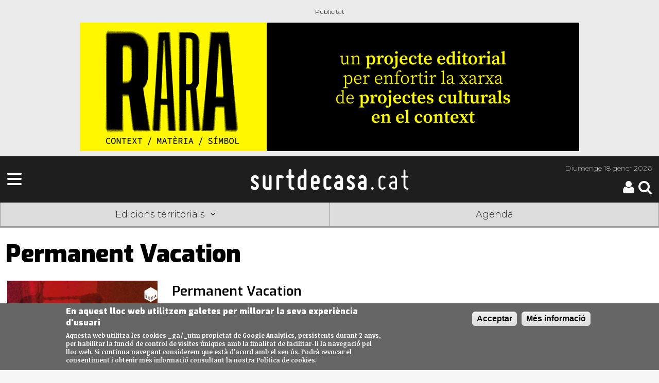

--- FILE ---
content_type: text/html; charset=utf-8
request_url: https://surtdecasa.cat/pellicules/permanent-vacation
body_size: 20392
content:
<!DOCTYPE html>
<!--[if IEMobile 7]><html class="iem7"  lang="ca" dir="ltr"><![endif]-->
<!--[if lte IE 6]><html class="lt-ie9 lt-ie8 lt-ie7"  lang="ca" dir="ltr"><![endif]-->
<!--[if (IE 7)&(!IEMobile)]><html class="lt-ie9 lt-ie8"  lang="ca" dir="ltr"><![endif]-->
<!--[if IE 8]><html class="lt-ie9"  lang="ca" dir="ltr"><![endif]-->
<!--[if (gte IE 9)|(gt IEMobile 7)]><!--><html  lang="ca" dir="ltr" prefix="fb: http://ogp.me/ns/fb# og: http://ogp.me/ns# article: http://ogp.me/ns/article# book: http://ogp.me/ns/book# profile: http://ogp.me/ns/profile# video: http://ogp.me/ns/video# product: http://ogp.me/ns/product#"><!--<![endif]-->

<head>
	
	<!-- Google Tag Manager -->
	<script>(function(w,d,s,l,i){w[l]=w[l]||[];w[l].push({'gtm.start':
	new Date().getTime(),event:'gtm.js'});var f=d.getElementsByTagName(s)[0],
	j=d.createElement(s),dl=l!='dataLayer'?'&l='+l:'';j.async=true;j.src=
	'https://www.googletagmanager.com/gtm.js?id='+i+dl;f.parentNode.insertBefore(j,f);
	})(window,document,'script','dataLayer','GTM-NMVM39T');</script>
	<!-- End Google Tag Manager -->
	
	<script async src="https://securepubads.g.doubleclick.net/tag/js/gpt.js"></script>
	<script>
	window.googletag = window.googletag || {cmd: []};
	googletag.cmd.push(function() {
		googletag.defineSlot('/30029749/surtdecasa.cat/surtdecasa.cat_300x250_1', [300, 250], 'div-gpt-ad-1655245395280-0').addService(googletag.pubads());
		googletag.defineSlot('/30029749/surtdecasa.cat/surtdecasa.cat_300x600_1', [300, 600], 'div-gpt-ad-1655245399031-0').addService(googletag.pubads());
		googletag.pubads().enableSingleRequest();
		googletag.enableServices();
	});
    </script>
	
	<script async src="https://securepubads.g.doubleclick.net/tag/js/gpt.js"></script>
<script>
  window.googletag = window.googletag || {cmd: []};
  googletag.cmd.push(function() {
    googletag.defineSlot('/183726777/SDC_PN_robapagines1_300x250', [300, 250], 'div-gpt-ad-1736755456539-0').addService(googletag.pubads());
    googletag.pubads().enableSingleRequest();
    googletag.enableServices();
  });
</script>
  
  <meta charset="utf-8" />
<link rel="shortcut icon" href="https://surtdecasa.cat/sites/all/themes/sdc_mobile/images/touch-icon-iphone.png" type="image/png" />
<meta name="keywords" content="cultura, cultura proximitat," />
<meta name="generator" content="Drupal 7 (http://drupal.org)" />
<link rel="canonical" href="https://surtdecasa.cat/pellicules/permanent-vacation" />
<link rel="shortlink" href="https://surtdecasa.cat/node/191458" />
<meta property="fb:app_id" content="473903472759913" />
<meta property="og:site_name" content="Surtdecasa.cat" />
<meta property="og:type" content="website" />
<meta property="og:url" content="https://surtdecasa.cat/pellicules/permanent-vacation" />
<meta property="og:title" content="Permanent Vacation | Surtdecasa.cat" />
<meta property="og:updated_time" content="2022-05-16T10:01:09+02:00" />
<meta property="og:image" content="https://surtdecasa.cat/sites/default/files/surtdecasa_0.png" />
<meta name="twitter:card" content="product" />
<meta name="twitter:site" content="@surtdecasa" />
<meta name="twitter:creator" content="@surtdecasa" />
<meta name="twitter:url" content="https://surtdecasa.cat/pellicules/permanent-vacation" />
<meta name="twitter:title" content="Permanent Vacation | Surtdecasa.cat" />
<meta name="twitter:description" content="El digital de cultura de proximitat" />
<meta name="twitter:image" content="https://surtdecasa.cat/sites/all/themes/sdc_mobile/images/touch-icon-ipad.png" />
<meta name="twitter:image:width" content="144" />
<meta name="twitter:image:height" content="144" />
<meta property="article:published_time" content="2022-05-16T10:01:09+02:00" />
<meta property="article:modified_time" content="2022-05-16T10:01:09+02:00" />
  <title>Permanent Vacation | Surtdecasa.cat</title>
  

      <meta name="MobileOptimized" content="width">
    <meta name="HandheldFriendly" content="true">
	<meta name="viewport" content="width=device-width, initial-scale=1.0"> <!-- , user-scalable=no -->
    <meta http-equiv="cleartype" content="on">
  <meta name="apple-itunes-app" content="app-id=1210585776" />
  <meta name="google-play-app" content="app-id=com.moybu.apps.sdc" />
  <meta name="theme-color" content="#1e1e1e"/>
  

  <link type="text/css" rel="stylesheet" href="https://surtdecasa.cat/sites/default/files/css/css_lQaZfjVpwP_oGNqdtWCSpJT1EMqXdMiU84ekLLxQnc4.css" media="all" />
<link type="text/css" rel="stylesheet" href="https://surtdecasa.cat/sites/default/files/css/css_4fk-zroP9qjOP52Y-kgfeiK_ZzMZzGt11iGUmtPU62M.css" media="all" />
<link type="text/css" rel="stylesheet" href="https://surtdecasa.cat/sites/default/files/css/css_RGljcWwce0gOLJTlS6g65da7hGjhpiRHxN8916lJFk4.css" media="all" />
<style>#sliding-popup.sliding-popup-bottom{background:#666666;}#sliding-popup .popup-content #popup-text h1,#sliding-popup .popup-content #popup-text h2,#sliding-popup .popup-content #popup-text h3,#sliding-popup .popup-content #popup-text p{color:#ffffff !important;}
</style>
<link type="text/css" rel="stylesheet" href="https://surtdecasa.cat/sites/default/files/css/css_Nn7NVaPyd9Jb39b6PMPkHAyuYBeEk8WBl22lKjMndWw.css" media="all" />

  <!--<link rel="stylesheet" type="text/css" href="/sites/all/libraries/slick/slick/slick.css"/>
  <link rel="stylesheet" type="text/css" href="/sites/all/libraries/slick/slick/slick-theme.css"/>-->
  <link rel="stylesheet" href="https://cdnjs.cloudflare.com/ajax/libs/font-awesome/6.4.2/css/all.min.css">


  <script src="https://surtdecasa.cat/sites/default/files/js/js_xvYJgU6LChHqbcSh4y1AvdXfD5QBIwT3GVGVUeuksbM.js"></script>
<script src="https://surtdecasa.cat/sites/default/files/js/js_BLxotNs2yt7YGlf9QRI9L9AMfdnkQfnN-_ADBTW3SiE.js"></script>
<script src="https://surtdecasa.cat/sites/default/files/js/js_5eyyqd1-Lx5w-gJAfeM7ZAxC5ESwa_zupyS80-93sUY.js"></script>
<script src="https://surtdecasa.cat/sites/default/files/js/js_aqKGQLNdG5Xhzq-GHXtKgPgtuBcSL0DmBCNESWKPbJY.js"></script>
<script src="https://surtdecasa.cat/sites/default/files/js/js_UFGpAGDDzI6mrBATLso4xtXPPkFYzj8VjekqhgBuZzI.js"></script>
<script>jQuery.extend(Drupal.settings, {"basePath":"\/","pathPrefix":"","ajaxPageState":{"theme":"gregor2","theme_token":"Xd2eBss8-wGf5AQeH5AXsXn_Na1ClSiN1IsjDcNV2P0","jquery_version":"1.10","js":{"sites\/all\/modules\/eu_cookie_compliance\/js\/eu_cookie_compliance.js":1,"sites\/all\/modules\/flexslider\/assets\/js\/flexslider.load.js":1,"sites\/all\/modules\/jquery_update\/replace\/jquery\/1.10\/jquery.min.js":1,"misc\/jquery.once.js":1,"misc\/drupal.js":1,"sites\/all\/modules\/jquery_update\/replace\/ui\/external\/jquery.cookie.js":1,"sites\/all\/modules\/jquery_update\/replace\/misc\/jquery.form.min.js":1,"misc\/ajax.js":1,"sites\/all\/modules\/jquery_update\/js\/jquery_update.js":1,"sites\/all\/modules\/lazyloader\/jquery.lazyloader.js":1,"public:\/\/languages\/ca_iS2mPF1qvYU_hkjh-3zaX34jZsk93WKZGCJh00mtruM.js":1,"sites\/all\/modules\/views_show_more\/views_show_more.js":1,"sites\/all\/libraries\/flexslider\/jquery.flexslider-min.js":1,"sites\/all\/modules\/views\/js\/base.js":1,"misc\/progress.js":1,"sites\/all\/modules\/views\/js\/ajax_view.js":1,"sites\/all\/themes\/gregor2\/js\/modificacions.js":1,"sites\/all\/modules\/surtdecasa\/surtdecasa.js":1,"sites\/all\/themes\/gregor2\/js\/script.js":1},"css":{"modules\/system\/system.base.css":1,"modules\/system\/system.menus.css":1,"modules\/system\/system.messages.css":1,"modules\/system\/system.theme.css":1,"sites\/all\/modules\/calendar\/css\/calendar_multiday.css":1,"modules\/comment\/comment.css":1,"sites\/all\/modules\/date\/date_api\/date.css":1,"sites\/all\/modules\/date\/date_popup\/themes\/datepicker.1.7.css":1,"modules\/field\/theme\/field.css":1,"modules\/node\/node.css":1,"modules\/search\/search.css":1,"sites\/all\/modules\/surtdecasa\/sdc.css":1,"modules\/user\/user.css":1,"sites\/all\/modules\/views\/css\/views.css":1,"sites\/all\/modules\/lazyloader\/lazyloader.css":1,"sites\/all\/modules\/ckeditor\/css\/ckeditor.css":1,"sites\/all\/modules\/ctools\/css\/ctools.css":1,"sites\/all\/modules\/panels\/css\/panels.css":1,"sites\/all\/modules\/eu_cookie_compliance\/css\/eu_cookie_compliance.css":1,"sites\/all\/modules\/flexslider\/assets\/css\/flexslider_img.css":1,"sites\/all\/libraries\/flexslider\/flexslider.css":1,"0":1,"sites\/all\/themes\/gregor2\/system.menus.css":1,"sites\/all\/themes\/gregor2\/system.messages.css":1,"sites\/all\/themes\/gregor2\/system.theme.css":1,"sites\/all\/themes\/gregor2\/css\/styles.css":1}},"better_exposed_filters":{"views":{"col_laboradors":{"displays":{"block":{"filters":[]},"block_2":{"filters":[]},"block_1":{"filters":[]},"block_3":{"filters":[]},"block_4":{"filters":[]}}},"fims_destacats":{"displays":{"block_1":{"filters":[]}}},"banners":{"displays":{"block_1":{"filters":[]}}},"films2":{"displays":{"block_1":{"filters":[]}}}}},"eu_cookie_compliance":{"popup_enabled":1,"popup_agreed_enabled":0,"popup_hide_agreed":0,"popup_clicking_confirmation":1,"popup_scrolling_confirmation":0,"popup_html_info":"\u003Cdiv\u003E\n  \u003Cdiv class =\u0022popup-content info\u0022\u003E\n    \u003Cdiv id=\u0022popup-text\u0022\u003E\n      \u003Ch2\u003EEn aquest lloc web utilitzem galetes per millorar la seva experi\u00e8ncia d\u0027usuari\u003C\/h2\u003E\n\u003Cp\u003EAquesta web utilitza les cookies _ga\/_utm propietat de Google Analytics, persistents durant 2 anys, per habilitar la funcio\u0301 de control de visites u\u0301niques amb la finalitat de facilitar-li la navegacio\u0301 pel lloc web. Si continua navegant considerem que esta\u0300 d\u0027acord amb el seu u\u0301s. Podra\u0300 revocar el consentiment i obtenir me\u0301s informacio\u0301 consultant la nostra Poli\u0301tica de cookies.\u003C\/p\u003E\n    \u003C\/div\u003E\n    \u003Cdiv id=\u0022popup-buttons\u0022\u003E\n      \u003Cbutton type=\u0022button\u0022 class=\u0022agree-button\u0022\u003EAcceptar\u003C\/button\u003E\n      \u003Cbutton type=\u0022button\u0022 class=\u0022find-more-button\u0022\u003EM\u00e9s informaci\u00f3\u003C\/button\u003E\n    \u003C\/div\u003E\n  \u003C\/div\u003E\n\u003C\/div\u003E","popup_html_agreed":"\u003Cdiv\u003E\n  \u003Cdiv class =\u0022popup-content agreed\u0022\u003E\n    \u003Cdiv id=\u0022popup-text\u0022\u003E\n      \u003Ch2\u003EThank you for accepting cookies\u003C\/h2\u003E\n\u003Cp\u003EYou can now hide this message or find out more about cookies.\u003C\/p\u003E\n    \u003C\/div\u003E\n    \u003Cdiv id=\u0022popup-buttons\u0022\u003E\n      \u003Cbutton type=\u0022button\u0022 class=\u0022hide-popup-button\u0022\u003EOculta\u003C\/button\u003E\n      \u003Cbutton type=\u0022button\u0022 class=\u0022find-more-button\u0022 \u003EMore info\u003C\/button\u003E\n    \u003C\/div\u003E\n  \u003C\/div\u003E\n\u003C\/div\u003E","popup_use_bare_css":false,"popup_height":"auto","popup_width":"100%","popup_delay":1000,"popup_link":"\/textos-legals-i-politica-de-privacitat","popup_link_new_window":1,"popup_position":null,"popup_language":"ca","better_support_for_screen_readers":0,"reload_page":0,"domain":"","popup_eu_only_js":0,"cookie_lifetime":"100","disagree_do_not_show_popup":0},"flexslider":{"optionsets":{"banners":{"namespace":"flex-","selector":".slides \u003E li","easing":"swing","direction":"horizontal","reverse":false,"smoothHeight":false,"startAt":0,"animationSpeed":600,"initDelay":0,"useCSS":true,"touch":false,"video":false,"keyboard":false,"multipleKeyboard":false,"mousewheel":0,"controlsContainer":".flex-control-nav-container","sync":"","asNavFor":"","itemWidth":0,"itemMargin":0,"minItems":0,"maxItems":0,"move":0,"animation":"fade","slideshow":true,"slideshowSpeed":"10600","directionNav":false,"controlNav":false,"prevText":"Previous","nextText":"Seg\u00fcent","pausePlay":false,"pauseText":"Pause","playText":"Play","randomize":true,"thumbCaptions":false,"thumbCaptionsBoth":false,"animationLoop":true,"pauseOnAction":false,"pauseOnHover":false,"manualControls":""}},"instances":{"flexslider-1":"banners"}},"views":{"ajax_path":"\/views\/ajax","ajaxViews":{"views_dom_id:9e4884866ced99a7ef9ada53986c1683":{"view_name":"banners","view_display_id":"block_1","view_args":"1\/100\/100","view_path":"node\/191458","view_base_path":null,"view_dom_id":"9e4884866ced99a7ef9ada53986c1683","pager_element":0}}}});</script>
      <!--[if lt IE 9]>
    <script src="/sites/all/themes/zen/js/html5-respond.js"></script>
    <![endif]-->
  	<!--<script src="/sites/all/themes/sdc_mobile/js/modernizr.custom.js"></script>-->
  
  
  
  
  
  
  <script src="https://code.jquery.com/jquery-migrate-1.2.1.min.js"></script>
  
    <link rel="stylesheet" href="https://unpkg.com/leaflet@1.3.4/dist/leaflet.css"
			integrity="sha512-puBpdR0798OZvTTbP4A8Ix/l+A4dHDD0DGqYW6RQ+9jxkRFclaxxQb/SJAWZfWAkuyeQUytO7+7N4QKrDh+drA=="
			crossorigin=""/>
 <script src="https://unpkg.com/leaflet@1.3.4/dist/leaflet.js"
			integrity="sha512-nMMmRyTVoLYqjP9hrbed9S+FzjZHW5gY1TWCHA5ckwXZBadntCNs8kEqAWdrb9O7rxbCaA4lKTIWjDXZxflOcA=="
			crossorigin="">
 </script> 
 <script>
	window.dataLayer = window.dataLayer || [];
	function gtag(){dataLayer.push(arguments);}
	gtag('js', new Date());
	gtag('config', 'G-51L7JZH4TH');
</script>

 
 
 

</head>
<body class="html not-front not-logged-in no-sidebars page-node page-node- page-node-191458 node-type-films contingut section-pellicules" >
<!-- Google Tag Manager (noscript) -->
<noscript><iframe src="https://www.googletagmanager.com/ns.html?id=GTM-NMVM39T"
height="0" width="0" style="display:none;visibility:hidden"></iframe></noscript>
<!-- End Google Tag Manager (noscript) -->

      <p id="skip-link">
      <a href="#main-menu" class="element-invisible element-focusable">Jump to navigation</a>
    </p>
      
    
<div id="page">
	<!-- Bàner Billboard/SuperLeaderboard 970x90-250px -->
	<div class="leader_boards"> <div class="view view-banners view-id-banners view-display-id-block_1 view-dom-id-9e4884866ced99a7ef9ada53986c1683">
        
  
  
      <div class="view-content">
      <div  id="flexslider-1" class="flexslider">
  <ul class="slides"><li><!-- test banner -->
<div id="node-255353" class="node node-banner node-promoted view-mode-full superiormaxi"  data-posicio="megabàner" data-title="Rara n4">
  <div class="node-inner clearfix">
    <div class="node-content">

					<a href="https://surtdecasa.store/pd/rara-no4-sobre-el-joc/" data-title="Rara n4" data-posicio="megabàner" target="_blank" 
			onclick="				
				gtag('event', 'sdc_ad_click', {'campanya': 'Rara n4 | nacional','url': 'https://surtdecasa.store/pd/rara-no4-sobre-el-joc/' ,'posicio': 'bàner megabàner | Rara n4 | nacional' });
				">
		
															<img alt="" src ="https://surtdecasa.cat/sites/default/files/imatges-pujades/2019T1/banners/banner-970x250_4.gif " 
				onload="					
					gtag('event', 'sdc_ad_impresio', {'campanya': 'Rara n4 | nacional', 'posicio': 'bàner megabàner' });
				">
											
		
					</a>
		
    </div>
  </div>
</div>

</li>
</ul></div>
    </div>
  
  
  
  
  
  
</div> </div>

	<header class="header bcgeneral" id="header" role="banner">

		<div class="header">
	<!-- Desplegable Menú-->
	<div id="megamenu" class="desplega-menu sdm-menu"><a class="sdm-menu-trigger"><span class="fa fa-bars fa-3x"></span></a></div>
	
	<!-- Logo Surtdecasa.cat -->
	<div class="logo-site-name">
		<a href="https://surtdecasa.cat/" title="Inici" rel="home" class="header__logo" id="logo">
			<img class="header__logo-image" alt="Logo - Surtdecasa | Cultura de proximitat" src="https://surtdecasa.cat/sites/all/themes/gregor2/images/sdccat.png" />
			<!--<h2 class="header__site-slogan">Cultura de proximitat</h2>-->
		</a>
	</div>
	<div class="header-att">
		<!-- Header Date -->
		<div class="data-header">
			<span class="date"><span>Diumenge </span>18 gener 2026</span>
		</div>
		<!-- Botons pàgina registre/usuari i cerca -->
		<div class="icones-cap">
			<div class="cerca">
				<a href="/search/node"><span id="searchicon" class="sdi sdi-3x sdi-search"></span></a>
			</div>
			<div id="usersession">
				<div class="login-register">
												<a title="Pàgina d'usuari"href="/user"><span class="sdi sdi-3x sdi-user icona-usuari"></span></a>
									</div>
			</div>
		</div>
	</div>
</div>






				
		<div id="navigation">
			<nav class ="mobile-shortcuts bcgeneral">
	<ul class= "shorts">
		<li><a class="edicions-select">Edicions territorials<i class="sdi sdi-angle-down"></i></a></li>
		<li><a href="/agenda">Agenda</a></li>
	</ul>
	<ul class="sub-menu edicions tancat">
		<li class="ebre"><a title="Terres de l'Ebre" href="https://surtdecasa.cat/ebre">Terres de l'Ebre</a></li>
        <li class="penedes"><a title="Penedès" href="https://surtdecasa.cat/penedes">Penedès</a></li>
        <li class="camp"><a title="Camp de Tarragona" href="https://surtdecasa.cat/camp">Camp de Tarragona</a></li>
        <li class="emporda"><a title="Empordà" href="https://surtdecasa.cat/emporda">Empordà</a></li>
        <li class="ponent"><a title="Ponent" href="https://surtdecasa.cat/ponent">Ponent</a></li>
        <li class="girona"><a title="Girona" href="https://surtdecasa.cat/girona">Girona</a></li>
		<li class="centre"><a title="Centre" href="https://surtdecasa.cat/centre">Centre</a></li>
		<li class="pirineus"><a title="Pirineus" href="https://surtdecasa.cat/pirineus">Pirineus</a></li>
		<li class="barcelona"><a title="Barcelona" href="https://surtdecasa.cat/barcelona">Barcelona</a></li>
	</ul>
</nav>		</div>

	</header>
	
		
<!-- Menú -->
<nav id="megamenu-content" class="sdm-menu bcgeneral tancat">
	<div class="wrapper">
		<span class="tancar"></span>
		<div class="area-usuari">
							<a href="/user" class="icona-usuari"><div class="sdi sdi-user sdi-4x"></div></a>
				<div class="buttons login">
					<a title="Pàgina d'usuari" href="/user"><span class="usuari general">Inicia sessió</span></a>
					<a title="Registra't" href="/user/register"><span class="usuari general">Registra't</span></a>
				</div>
					</div>
		<ul>
			<li><a class="edicions-select bbgeneral" >Edicions territorials<i class="sdi sdi-angle-down"></i></a>
				<ul class="sub-menu edicions">
					<li><a class="bbebre" title="Terres de l'Ebre" href="https://surtdecasa.cat/ebre">Terres de l'Ebre</a></li>
			        <li><a class="bbpenedes" title="Penedès" href="https://surtdecasa.cat/penedes">Penedès</a></li>
			        <li><a class="bbcamp" title="Camp de Tarragona" href="https://surtdecasa.cat/camp">Camp de Tarragona</a></li>
			        <li><a class="bbemporda" title="Empordà" href="https://surtdecasa.cat/emporda">Empordà</a></li>
			        <li><a class="bbponent" title="Ponent" href="https://surtdecasa.cat/ponent">Ponent</a></li>
			        <li><a class="bbgirona" title="Girona" href="https://surtdecasa.cat/girona">Girona</a></li>
					<li><a class="bbcentre" title="Centre" href="https://surtdecasa.cat/centre">Centre</a></li>
					<li><a class="bbpirineus" title="Pirineus" href="https://surtdecasa.cat/pirineus">Pirineus</a></li>
					<li><a class="bbbarcelona" title="Barcelona" href="https://surtdecasa.cat/barcelona">Barcelona</a></li>
				</ul>
			</li>
						<li><a class="bbgeneral" href="https://surtdecasa.cat/agenda" >Agenda</a></li>
						<li><a class="bbgeneral" href="/agenda/cercador" >Cercador d'agenda</a></li>
						<li><a class="bbgeneral" href="https://surtdecasa.cat/experiencies" >Experiències</a></li>	
									<li><a class="bbgeneral" href="https://surtdecasa.store">Botiga</a></li>
			<li><a class="bbgeneral" href="/qui-som">Qui som</a></li>
			<li><a class="bbgeneral" href="/contacta">Contacta</a></li>
			<li><a class="bbgeneral" href="/publicitat">Publicitat</a></li>
			<li><a class="bbgeneral" href="/col-labora">Col·labora</a></li>
			<!--<li><a class="bbgeneral" href="/webs-amics">WEBS AMICS</a></li>-->
			<li><a class="bbgeneral" href="/textos-legals-i-politica-de-privacitat">Textos legals</a></li>
		</ul>
	<div>
</nav>
	<div id="main">

		<div id="content" class="column" role="main">
    		    		<a id="main-content"></a>
												         
											<h1 id="page-title">Permanent Vacation</h1>
					          
																														
<div id="node-191458" class="node node-films view-mode-full egeneral">
  <div class="node-inner ">

            
    
    
    <div class="node-content">
             <div class="field field-name-field-cartell field-type-entityreference field-label-hidden">
        <div class="field-item even">
<article class="node-191457 node node-imatge view-mode-imatge_imatge clearfix">
 	
  	  		<header>
		  		  
			<h2  class="node__title node-title"><a href="/imatges/permanent-vacation">Permanent Vacation</a></h2>
			
		  
		  
		  		</header>
	        <div class="field field-name-field-imatge field-type-image field-label-hidden">
        <div class="field-item even"><img src="https://surtdecasa.cat/sites/default/files/imatges-pujades/2019T1/imatges/permanent-vacation-ok.jpg" width="400" height="607" alt="Permanent Vacation" title="Permanent Vacation" /></div>
  </div>

  
  
</article>
</div>
  </div>
        <div class="cine-dr">
            <h2 class="film-title">Permanent Vacation</h2>
            <a id="strigger" href="#sin191458" class="strigger plegat">Sinopsi <span></span></a>
            <div id="sin191458" class="amagar cinsip">
                <div class="field field-name-field-sinopsis field-type-text-long field-label-hidden">
        <div class="field-item even"><p>El jove Allie vaga per Nova York. Allà a Manhattan troba diversos personatges que no es troben a si mateixos, ambients fora de tot pronòstic i situacions que, de pur impossible, semblen les més reals. Tot plegat conforma l’existència d’aquesta turista vital, fan de Charlie Parker, que se sent com si visqués en unes vacances permanents.</p>
</div>
  </div>
            </div>
        </div>
		
				
						
         </div>

          <div class="node-links">
              </div>
    
    
  </div>
</div>
			    	</div>

		
		
	</div>

	  <div class="region region-bottom">
    <div id="block-views-fims-destacats-block-1" class="block block-views first last odd">

        <h2 class="block__title block-title">Totes les pel·lícules</h2>
    
  <div class="view view-fims-destacats view-id-fims_destacats view-display-id-block_1 center678 view-dom-id-52000584d7b1f167ec742fa36a1f20f6">
        
  
  
      <div class="view-content">
      <div class="view-grouping ">
  <div class="view-grouping-header"><a href="/pellicules/200-wolf-pequeno-gran-lobo"><img src="https://surtdecasa.cat/sites/default/files/styles/cartellcinema400x570/public/imatges-pujades/2019T1/imatges/llop.jpg?itok=R1ZdV2Dp" width="400" height="570" alt="200% Wolf: pequeño gran lobo" title="200% Wolf: pequeño gran lobo" /></a></div>
  <div class="view-grouping-content ">
      <h3><a href="/pellicules/200-wolf-pequeno-gran-lobo">200% Wolf: pequeño gran lobo</a></h3>
  <div class="views-row views-row-1 views-row-odd views-row-first views-row-last">
      
  <div>        <span><a href="/ebre/llocs-interes/la-pobla-de-massaluca/casal-germandat"></a></span>  </div>  </div>
  </div>
</div>
<div class="view-grouping ">
  <div class="view-grouping-header"><a href="/pellicules/28-anos-despues"><img src="https://surtdecasa.cat/sites/default/files/styles/cartellcinema400x570/public/imatges-pujades/2019T1/imatges/28anys.jpg?itok=qC74k9z1" width="400" height="570" alt="28 años después" title="28 años después" /></a></div>
  <div class="view-grouping-content ">
      <h3><a href="/pellicules/28-anos-despues">28 años después</a></h3>
  <div class="views-row views-row-1 views-row-odd views-row-first views-row-last">
      
  <div>        <span><a href="/centre/llocs-interes/vic/cines-sucre"></a></span>  </div>  </div>
  </div>
</div>
<div class="view-grouping ">
  <div class="view-grouping-header"><a href="/pellicules/28-anos-despues-el-templo-de-los-huesos"><img src="https://surtdecasa.cat/sites/default/files/styles/cartellcinema400x570/public/imatges-pujades/2019T1/imatges/huesos.jpg?itok=C4nogCcP" width="400" height="570" alt="28 años después. El templo de los huesos" title="28 años después. El templo de los huesos" /></a></div>
  <div class="view-grouping-content ">
      <h3><a href="/pellicules/28-anos-despues-el-templo-de-los-huesos">28 años después. El templo de los huesos</a></h3>
  <div class="views-row views-row-1 views-row-odd views-row-first">
      
  <div>        <span><a href="/barcelona/llocs-interes/barcelona/cinesa-la-maquinista"></a></span>  </div>  </div>
  <div class="views-row views-row-2 views-row-even">
      
  <div>        <span><a href="/barcelona/llocs-interes/sant-cugat-del-valles/yelmo-cines-sant-cugat"></a></span>  </div>  </div>
  <div class="views-row views-row-3 views-row-odd">
      
  <div>        <span><a href="/barcelona/llocs-interes/barbera-del-valles/yelmo-cines-baricentro"></a></span>  </div>  </div>
  <div class="views-row views-row-4 views-row-even">
      
  <div>        <span><a href="/barcelona/llocs-interes/sabadell/cines-imperial"></a></span>  </div>  </div>
  <div class="views-row views-row-5 views-row-odd">
      
  <div>        <span><a href="/barcelona/llocs-interes/sabadell/multicines-eix-macia"></a></span>  </div>  </div>
  <div class="views-row views-row-6 views-row-even">
      
  <div>        <span><a href="/barcelona/llocs-interes/mataro/cinesa-mataro-parc"></a></span>  </div>  </div>
  <div class="views-row views-row-7 views-row-odd">
      
  <div>        <span><a href="/barcelona/llocs-interes/badalona/ocine-magic"></a></span>  </div>  </div>
  <div class="views-row views-row-8 views-row-even">
      
  <div>        <span><a href="/barcelona/llocs-interes/granollers/ocine-granollers"></a></span>  </div>  </div>
  <div class="views-row views-row-9 views-row-odd">
      
  <div>        <span><a href="/barcelona/llocs-interes/arenys-de-mar/ocine-arenys"></a></span>  </div>  </div>
  <div class="views-row views-row-10 views-row-even">
      
  <div>        <span><a href="/barcelona/llocs-interes/cornella-de-llobregat/cinemes-full"></a></span>  </div>  </div>
  <div class="views-row views-row-11 views-row-odd">
      
  <div>        <span><a href="/barcelona/llocs-interes/castelldefels/yelmo-cines-castelldefels"></a></span>  </div>  </div>
  <div class="views-row views-row-12 views-row-even">
      
  <div>        <span><a href="/barcelona/llocs-interes/barcelona/cinemes-renoir-floridablanca"></a></span>  </div>  </div>
  <div class="views-row views-row-13 views-row-odd">
      
  <div>        <span><a href="/pirineus/llocs-interes/la-seu-durgell/cinemes-guiu"></a></span>  </div>  </div>
  <div class="views-row views-row-14 views-row-even">
      
  <div>        <span><a href="/girona/llocs-interes/olot/cinemes-olot"></a></span>  </div>  </div>
  <div class="views-row views-row-15 views-row-odd">
      
  <div>        <span><a href="/girona/llocs-interes/girona/ocine-girona"></a></span>  </div>  </div>
  <div class="views-row views-row-16 views-row-even">
      
  <div>        <span><a href="/girona/llocs-interes/blanes/ocine-blanes"></a></span>  </div>  </div>
  <div class="views-row views-row-17 views-row-odd">
      
  <div>        <span><a href="/camp/llocs-interes/reus/cines-axion"></a></span>  </div>  </div>
  <div class="views-row views-row-18 views-row-even">
      
  <div>        <span><a href="/camp/llocs-interes/vila-seca/ocine-port-halley"></a></span>  </div>  </div>
  <div class="views-row views-row-19 views-row-odd">
      
  <div>        <span><a href="/camp/llocs-interes/tarragona/yelmo-cines-parc-central"></a></span>  </div>  </div>
  <div class="views-row views-row-20 views-row-even">
      
  <div>        <span><a href="/camp/llocs-interes/tarragona/ocine-les-gavarres"></a></span>  </div>  </div>
  <div class="views-row views-row-21 views-row-odd">
      
  <div>        <span><a href="/penedes/llocs-interes/el-vendrell/ocine-el-vendrell"></a></span>  </div>  </div>
  <div class="views-row views-row-22 views-row-even">
      
  <div>        <span><a href="/emporda/llocs-interes/figueres/cat-cinemes"></a></span>  </div>  </div>
  <div class="views-row views-row-23 views-row-odd">
      
  <div>        <span><a href="/emporda/llocs-interes/platja-daro/ocines-platja-daro"></a></span>  </div>  </div>
  <div class="views-row views-row-24 views-row-even">
      
  <div>        <span><a href="/ponent/llocs-interes/tarrega/cinemes-majestic"></a></span>  </div>  </div>
  <div class="views-row views-row-25 views-row-odd">
      
  <div>        <span><a href="/ponent/llocs-interes/alpicat/jca-cinemes-alpicat"></a></span>  </div>  </div>
  <div class="views-row views-row-26 views-row-even">
      
  <div>        <span><a href="/centre/llocs-interes/abrera/yelmo-cines"></a></span>  </div>  </div>
  <div class="views-row views-row-27 views-row-odd">
      
  <div>        <span><a href="/centre/llocs-interes/manresa/bages-centre"></a></span>  </div>  </div>
  <div class="views-row views-row-28 views-row-even">
      
  <div>        <span><a href="/ebre/llocs-interes/amposta/cinemes-amposta"></a></span>  </div>  </div>
  <div class="views-row views-row-29 views-row-odd views-row-last">
      
  <div>        <span><a href="/ebre/llocs-interes/roquetes/ocine-roquetes"></a></span>  </div>  </div>
  </div>
</div>
<div class="view-grouping ">
  <div class="view-grouping-header"><a href="/pellicules/abuela-tremenda"><img src="https://surtdecasa.cat/sites/default/files/styles/cartellcinema400x570/public/imatges-pujades/2019T1/imatges/abuela_tremenda.jpg?itok=tKCA1sR_" width="400" height="570" alt="Abuela tremenda" title="Abuela tremenda" /></a></div>
  <div class="view-grouping-content ">
      <h3><a href="/pellicules/abuela-tremenda">Abuela tremenda</a></h3>
  <div class="views-row views-row-1 views-row-odd views-row-first">
      
  <div>        <span><a href="/barcelona/llocs-interes/barcelona/cinesa-la-maquinista"></a></span>  </div>  </div>
  <div class="views-row views-row-2 views-row-even">
      
  <div>        <span><a href="/barcelona/llocs-interes/sant-cugat-del-valles/yelmo-cines-sant-cugat"></a></span>  </div>  </div>
  <div class="views-row views-row-3 views-row-odd">
      
  <div>        <span><a href="/barcelona/llocs-interes/barbera-del-valles/yelmo-cines-baricentro"></a></span>  </div>  </div>
  <div class="views-row views-row-4 views-row-even">
      
  <div>        <span><a href="/barcelona/llocs-interes/sabadell/cines-imperial"></a></span>  </div>  </div>
  <div class="views-row views-row-5 views-row-odd">
      
  <div>        <span><a href="/barcelona/llocs-interes/sabadell/multicines-eix-macia"></a></span>  </div>  </div>
  <div class="views-row views-row-6 views-row-even">
      
  <div>        <span><a href="/barcelona/llocs-interes/mataro/cinesa-mataro-parc"></a></span>  </div>  </div>
  <div class="views-row views-row-7 views-row-odd">
      
  <div>        <span><a href="/barcelona/llocs-interes/badalona/ocine-magic"></a></span>  </div>  </div>
  <div class="views-row views-row-8 views-row-even">
      
  <div>        <span><a href="/barcelona/llocs-interes/granollers/ocine-granollers"></a></span>  </div>  </div>
  <div class="views-row views-row-9 views-row-odd">
      
  <div>        <span><a href="/barcelona/llocs-interes/cornella-de-llobregat/cinemes-full"></a></span>  </div>  </div>
  <div class="views-row views-row-10 views-row-even">
      
  <div>        <span><a href="/barcelona/llocs-interes/castelldefels/yelmo-cines-castelldefels"></a></span>  </div>  </div>
  <div class="views-row views-row-11 views-row-odd">
      
  <div>        <span><a href="/girona/llocs-interes/olot/cinemes-olot"></a></span>  </div>  </div>
  <div class="views-row views-row-12 views-row-even">
      
  <div>        <span><a href="/girona/llocs-interes/girona/ocine-girona"></a></span>  </div>  </div>
  <div class="views-row views-row-13 views-row-odd">
      
  <div>        <span><a href="/girona/llocs-interes/blanes/ocine-blanes"></a></span>  </div>  </div>
  <div class="views-row views-row-14 views-row-even">
      
  <div>        <span><a href="/camp/llocs-interes/reus/cines-axion"></a></span>  </div>  </div>
  <div class="views-row views-row-15 views-row-odd">
      
  <div>        <span><a href="/camp/llocs-interes/vila-seca/ocine-port-halley"></a></span>  </div>  </div>
  <div class="views-row views-row-16 views-row-even">
      
  <div>        <span><a href="/camp/llocs-interes/tarragona/ocine-les-gavarres"></a></span>  </div>  </div>
  <div class="views-row views-row-17 views-row-odd">
      
  <div>        <span><a href="/penedes/llocs-interes/el-vendrell/ocine-el-vendrell"></a></span>  </div>  </div>
  <div class="views-row views-row-18 views-row-even">
      
  <div>        <span><a href="/emporda/llocs-interes/figueres/cat-cinemes"></a></span>  </div>  </div>
  <div class="views-row views-row-19 views-row-odd">
      
  <div>        <span><a href="/emporda/llocs-interes/platja-daro/ocines-platja-daro"></a></span>  </div>  </div>
  <div class="views-row views-row-20 views-row-even">
      
  <div>        <span><a href="/ponent/llocs-interes/alpicat/jca-cinemes-alpicat"></a></span>  </div>  </div>
  <div class="views-row views-row-21 views-row-odd">
      
  <div>        <span><a href="/ebre/llocs-interes/horta-de-sant-joan/cinema-municipal-horta-de-sant-joan"></a></span>  </div>  </div>
  <div class="views-row views-row-22 views-row-even">
      
  <div>        <span><a href="/centre/llocs-interes/abrera/yelmo-cines"></a></span>  </div>  </div>
  <div class="views-row views-row-23 views-row-odd">
      
  <div>        <span><a href="/centre/llocs-interes/manresa/bages-centre"></a></span>  </div>  </div>
  <div class="views-row views-row-24 views-row-even">
      
  <div>        <span><a href="/ebre/llocs-interes/amposta/cinemes-amposta"></a></span>  </div>  </div>
  <div class="views-row views-row-25 views-row-odd views-row-last">
      
  <div>        <span><a href="/ebre/llocs-interes/roquetes/ocine-roquetes"></a></span>  </div>  </div>
  </div>
</div>
<div class="view-grouping ">
  <div class="view-grouping-header"><a href="/pellicules/agentes-355"><img src="https://surtdecasa.cat/sites/default/files/styles/cartellcinema400x570/public/imatges-pujades/2019T1/imatges/366.jpg?itok=L-JDoV1Q" width="400" height="570" alt="Agentes 355" title="Agentes 355" /></a></div>
  <div class="view-grouping-content ">
      <h3><a href="/pellicules/agentes-355">Agentes 355</a></h3>
  <div class="views-row views-row-1 views-row-odd views-row-first views-row-last">
      
  <div>        <span><a href="/barcelona/llocs-interes/montcada-i-reixac/cinemes-montcada"></a></span>  </div>  </div>
  </div>
</div>
<div class="view-grouping ">
  <div class="view-grouping-header"><a href="/pellicules/ahora-me-ves-3"><img src="https://surtdecasa.cat/sites/default/files/styles/cartellcinema400x570/public/imatges-pujades/2019T1/imatges/ahorameves.jpg?itok=c5XSztr5" width="400" height="570" alt="Ahora me ves 3" title="Ahora me ves 3" /></a></div>
  <div class="view-grouping-content ">
      <h3><a href="/pellicules/ahora-me-ves-3">Ahora me ves 3</a></h3>
  <div class="views-row views-row-1 views-row-odd views-row-first">
      
  <div>        <span><a href="/barcelona/llocs-interes/mataro/cinesa-mataro-parc"></a></span>  </div>  </div>
  <div class="views-row views-row-2 views-row-even">
      
  <div>        <span><a href="/barcelona/llocs-interes/badalona/ocine-magic"></a></span>  </div>  </div>
  <div class="views-row views-row-3 views-row-odd">
      
  <div>        <span><a href="/barcelona/llocs-interes/cornella-de-llobregat/cinemes-full"></a></span>  </div>  </div>
  <div class="views-row views-row-4 views-row-even">
      
  <div>        <span><a href="/pirineus/llocs-interes/tremp/espai-cultural-la-lira"></a></span>  </div>  </div>
  <div class="views-row views-row-5 views-row-odd">
      
  <div>        <span><a href="/girona/llocs-interes/camprodon/casal-camprodoni"></a></span>  </div>  </div>
  <div class="views-row views-row-6 views-row-even">
      
  <div>        <span><a href="/camp/llocs-interes/tarragona/ocine-les-gavarres"></a></span>  </div>  </div>
  <div class="views-row views-row-7 views-row-odd views-row-last">
      
  <div>        <span><a href="/ponent/llocs-interes/alpicat/jca-cinemes-alpicat"></a></span>  </div>  </div>
  </div>
</div>
<div class="view-grouping ">
  <div class="view-grouping-header"><a href="/pellicules/alcarras"><img src="https://surtdecasa.cat/sites/default/files/styles/cartellcinema400x570/public/imatges-pujades/2019T1/imatges/alcarras.jpg?itok=H62o3d5x" width="400" height="570" alt="Alcarràs, Carla Simón, 2022" title="Alcarràs, Carla Simón, 2022" /></a></div>
  <div class="view-grouping-content ">
      <h3><a href="/pellicules/alcarras">Alcarràs</a></h3>
  <div class="views-row views-row-1 views-row-odd views-row-first views-row-last">
      
  <div>        <span><a href="/barcelona/llocs-interes/barcelona/zumzeig-cinema"></a></span>  </div>  </div>
  </div>
</div>
<div class="view-grouping ">
  <div class="view-grouping-header"><a href="/pellicules/algo-le-pasa-mi-yerno"><img src="https://surtdecasa.cat/sites/default/files/styles/cartellcinema400x570/public/imatges-pujades/2019T1/imatges/disseny_sense_titol-5_0.jpg?itok=9L0ZJ6hD" width="400" height="570" alt="Algo le pasa a mi yerno" title="Algo le pasa a mi yerno" /></a></div>
  <div class="view-grouping-content ">
      <h3><a href="/pellicules/algo-le-pasa-mi-yerno">Algo le pasa a mi yerno</a></h3>
  <div class="views-row views-row-1 views-row-odd views-row-first views-row-last">
      
  <div>        <span><a href="/centre/llocs-interes/vic/cines-sucre"></a></span>  </div>  </div>
  </div>
</div>
<div class="view-grouping ">
  <div class="view-grouping-header"><a href="/pellicules/amal"><img src="https://surtdecasa.cat/sites/default/files/styles/cartellcinema400x570/public/imatges-pujades/2019T1/imatges/amal_0.jpg?itok=hC5pTsBJ" width="400" height="570" alt="Amal" title="Amal" /></a></div>
  <div class="view-grouping-content ">
      <h3><a href="/pellicules/amal">Amal</a></h3>
  <div class="views-row views-row-1 views-row-odd views-row-first views-row-last">
      
  <div>        <span><a href="/penedes/llocs-interes/vilanova-i-la-geltru/teatre-principal"></a></span>  </div>  </div>
  </div>
</div>
<div class="view-grouping ">
  <div class="view-grouping-header"><a href="/pellicules/anaconda"><img src="https://surtdecasa.cat/sites/default/files/styles/cartellcinema400x570/public/imatges-pujades/2019T1/imatges/anaconda.jpg?itok=zcWAZlOa" width="400" height="570" alt="Anaconda" title="Anaconda" /></a></div>
  <div class="view-grouping-content ">
      <h3><a href="/pellicules/anaconda">Anaconda</a></h3>
  <div class="views-row views-row-1 views-row-odd views-row-first">
      
  <div>        <span><a href="/barcelona/llocs-interes/barcelona/cinesa-la-maquinista"></a></span>  </div>  </div>
  <div class="views-row views-row-2 views-row-even">
      
  <div>        <span><a href="/barcelona/llocs-interes/sant-cugat-del-valles/yelmo-cines-sant-cugat"></a></span>  </div>  </div>
  <div class="views-row views-row-3 views-row-odd">
      
  <div>        <span><a href="/barcelona/llocs-interes/barbera-del-valles/yelmo-cines-baricentro"></a></span>  </div>  </div>
  <div class="views-row views-row-4 views-row-even">
      
  <div>        <span><a href="/barcelona/llocs-interes/mataro/cinesa-mataro-parc"></a></span>  </div>  </div>
  <div class="views-row views-row-5 views-row-odd">
      
  <div>        <span><a href="/barcelona/llocs-interes/badalona/ocine-magic"></a></span>  </div>  </div>
  <div class="views-row views-row-6 views-row-even">
      
  <div>        <span><a href="/barcelona/llocs-interes/granollers/ocine-granollers"></a></span>  </div>  </div>
  <div class="views-row views-row-7 views-row-odd">
      
  <div>        <span><a href="/barcelona/llocs-interes/cornella-de-llobregat/cinemes-full"></a></span>  </div>  </div>
  <div class="views-row views-row-8 views-row-even">
      
  <div>        <span><a href="/barcelona/llocs-interes/castelldefels/yelmo-cines-castelldefels"></a></span>  </div>  </div>
  <div class="views-row views-row-9 views-row-odd">
      
  <div>        <span><a href="/girona/llocs-interes/girona/ocine-girona"></a></span>  </div>  </div>
  <div class="views-row views-row-10 views-row-even">
      
  <div>        <span><a href="/girona/llocs-interes/blanes/ocine-blanes"></a></span>  </div>  </div>
  <div class="views-row views-row-11 views-row-odd">
      
  <div>        <span><a href="/camp/llocs-interes/reus/cines-axion"></a></span>  </div>  </div>
  <div class="views-row views-row-12 views-row-even">
      
  <div>        <span><a href="/camp/llocs-interes/vila-seca/ocine-port-halley"></a></span>  </div>  </div>
  <div class="views-row views-row-13 views-row-odd">
      
  <div>        <span><a href="/camp/llocs-interes/tarragona/yelmo-cines-parc-central"></a></span>  </div>  </div>
  <div class="views-row views-row-14 views-row-even">
      
  <div>        <span><a href="/camp/llocs-interes/tarragona/ocine-les-gavarres"></a></span>  </div>  </div>
  <div class="views-row views-row-15 views-row-odd">
      
  <div>        <span><a href="/penedes/llocs-interes/el-vendrell/ocine-el-vendrell"></a></span>  </div>  </div>
  <div class="views-row views-row-16 views-row-even">
      
  <div>        <span><a href="/emporda/llocs-interes/platja-daro/ocines-platja-daro"></a></span>  </div>  </div>
  <div class="views-row views-row-17 views-row-odd">
      
  <div>        <span><a href="/ponent/llocs-interes/alpicat/jca-cinemes-alpicat"></a></span>  </div>  </div>
  <div class="views-row views-row-18 views-row-even">
      
  <div>        <span><a href="/ebre/llocs-interes/arnes/casal-darnes"></a></span>  </div>  </div>
  <div class="views-row views-row-19 views-row-odd">
      
  <div>        <span><a href="/centre/llocs-interes/abrera/yelmo-cines"></a></span>  </div>  </div>
  <div class="views-row views-row-20 views-row-even">
      
  <div>        <span><a href="/centre/llocs-interes/manresa/bages-centre"></a></span>  </div>  </div>
  <div class="views-row views-row-21 views-row-odd views-row-last">
      
  <div>        <span><a href="/ebre/llocs-interes/amposta/cinemes-amposta"></a></span>  </div>  </div>
  </div>
</div>
<div class="view-grouping ">
  <div class="view-grouping-header"><a href="/pellicules/anatomia-de-una-caida"><img src="https://surtdecasa.cat/sites/default/files/styles/cartellcinema400x570/public/imatges-pujades/2019T1/imatges/caida.jpg?itok=DS8sjT-w" width="400" height="570" alt="Anatomía de una caída" title="Anatomía de una caída" /></a></div>
  <div class="view-grouping-content ">
      <h3><a href="/pellicules/anatomia-de-una-caida">Anatomía de una caída</a></h3>
  <div class="views-row views-row-1 views-row-odd views-row-first">
      
  <div>        <span><a href="/barcelona/llocs-interes/la-garriga/cine-alhambra"></a></span>  </div>  </div>
  <div class="views-row views-row-2 views-row-even views-row-last">
      
  <div>        <span><a href="/barcelona/llocs-interes/premia-de-mar/espai-lamistat"></a></span>  </div>  </div>
  </div>
</div>
<div class="view-grouping ">
  <div class="view-grouping-header"><a href="/pellicules/aquaman-y-el-reino-perdido"><img src="https://surtdecasa.cat/sites/default/files/styles/cartellcinema400x570/public/imatges-pujades/2019T1/imatges/aquama.jpg?itok=NXGoeVX1" width="400" height="570" alt="Aquaman y el reino perdido" title="Aquaman y el reino perdido" /></a></div>
  <div class="view-grouping-content ">
      <h3><a href="/pellicules/aquaman-y-el-reino-perdido">Aquaman y el reino perdido</a></h3>
  <div class="views-row views-row-1 views-row-odd views-row-first views-row-last">
      
  <div>        <span><a href="/barcelona/llocs-interes/el-masnou/cinema-la-calandria"></a></span>  </div>  </div>
  </div>
</div>
<div class="view-grouping ">
  <div class="view-grouping-header"><a href="/pellicules/avatar-fuego-y-ceniza"><img src="https://surtdecasa.cat/sites/default/files/styles/cartellcinema400x570/public/imatges-pujades/2019T1/imatges/avatar_1.jpg?itok=VO98bv-S" width="400" height="570" alt="Avatar. Fuego y ceniza" title="Avatar. Fuego y ceniza" /></a></div>
  <div class="view-grouping-content ">
      <h3><a href="/pellicules/avatar-fuego-y-ceniza">Avatar. Fuego y ceniza</a></h3>
  <div class="views-row views-row-1 views-row-odd views-row-first">
      
  <div>        <span><a href="/barcelona/llocs-interes/barcelona/cinesa-la-maquinista"></a></span>  </div>  </div>
  <div class="views-row views-row-2 views-row-even">
      
  <div>        <span><a href="/barcelona/llocs-interes/sant-cugat-del-valles/yelmo-cines-sant-cugat"></a></span>  </div>  </div>
  <div class="views-row views-row-3 views-row-odd">
      
  <div>        <span><a href="/barcelona/llocs-interes/barbera-del-valles/yelmo-cines-baricentro"></a></span>  </div>  </div>
  <div class="views-row views-row-4 views-row-even">
      
  <div>        <span><a href="/barcelona/llocs-interes/sabadell/cines-imperial"></a></span>  </div>  </div>
  <div class="views-row views-row-5 views-row-odd">
      
  <div>        <span><a href="/barcelona/llocs-interes/sabadell/multicines-eix-macia"></a></span>  </div>  </div>
  <div class="views-row views-row-6 views-row-even">
      
  <div>        <span><a href="/barcelona/llocs-interes/mataro/cinesa-mataro-parc"></a></span>  </div>  </div>
  <div class="views-row views-row-7 views-row-odd">
      
  <div>        <span><a href="/barcelona/llocs-interes/badalona/ocine-magic"></a></span>  </div>  </div>
  <div class="views-row views-row-8 views-row-even">
      
  <div>        <span><a href="/barcelona/llocs-interes/granollers/ocine-granollers"></a></span>  </div>  </div>
  <div class="views-row views-row-9 views-row-odd">
      
  <div>        <span><a href="/barcelona/llocs-interes/arenys-de-mar/ocine-arenys"></a></span>  </div>  </div>
  <div class="views-row views-row-10 views-row-even">
      
  <div>        <span><a href="/barcelona/llocs-interes/cornella-de-llobregat/cinemes-full"></a></span>  </div>  </div>
  <div class="views-row views-row-11 views-row-odd">
      
  <div>        <span><a href="/barcelona/llocs-interes/castelldefels/yelmo-cines-castelldefels"></a></span>  </div>  </div>
  <div class="views-row views-row-12 views-row-even">
      
  <div>        <span><a href="/girona/llocs-interes/olot/cinemes-olot"></a></span>  </div>  </div>
  <div class="views-row views-row-13 views-row-odd">
      
  <div>        <span><a href="/girona/llocs-interes/girona/ocine-girona"></a></span>  </div>  </div>
  <div class="views-row views-row-14 views-row-even">
      
  <div>        <span><a href="/girona/llocs-interes/blanes/ocine-blanes"></a></span>  </div>  </div>
  <div class="views-row views-row-15 views-row-odd">
      
  <div>        <span><a href="/camp/llocs-interes/montblanc/cinema-casal"></a></span>  </div>  </div>
  <div class="views-row views-row-16 views-row-even">
      
  <div>        <span><a href="/camp/llocs-interes/reus/cines-axion"></a></span>  </div>  </div>
  <div class="views-row views-row-17 views-row-odd">
      
  <div>        <span><a href="/camp/llocs-interes/vila-seca/ocine-port-halley"></a></span>  </div>  </div>
  <div class="views-row views-row-18 views-row-even">
      
  <div>        <span><a href="/camp/llocs-interes/tarragona/yelmo-cines-parc-central"></a></span>  </div>  </div>
  <div class="views-row views-row-19 views-row-odd">
      
  <div>        <span><a href="/camp/llocs-interes/tarragona/ocine-les-gavarres"></a></span>  </div>  </div>
  <div class="views-row views-row-20 views-row-even">
      
  <div>        <span><a href="/penedes/llocs-interes/el-vendrell/ocine-el-vendrell"></a></span>  </div>  </div>
  <div class="views-row views-row-21 views-row-odd">
      
  <div>        <span><a href="/emporda/llocs-interes/figueres/cat-cinemes"></a></span>  </div>  </div>
  <div class="views-row views-row-22 views-row-even">
      
  <div>        <span><a href="/emporda/llocs-interes/platja-daro/ocines-platja-daro"></a></span>  </div>  </div>
  <div class="views-row views-row-23 views-row-odd">
      
  <div>        <span><a href="/ponent/llocs-interes/alpicat/jca-cinemes-alpicat"></a></span>  </div>  </div>
  <div class="views-row views-row-24 views-row-even">
      
  <div>        <span><a href="/centre/llocs-interes/abrera/yelmo-cines"></a></span>  </div>  </div>
  <div class="views-row views-row-25 views-row-odd">
      
  <div>        <span><a href="/centre/llocs-interes/manresa/bages-centre"></a></span>  </div>  </div>
  <div class="views-row views-row-26 views-row-even">
      
  <div>        <span><a href="/ebre/llocs-interes/amposta/cinemes-amposta"></a></span>  </div>  </div>
  <div class="views-row views-row-27 views-row-odd views-row-last">
      
  <div>        <span><a href="/ebre/llocs-interes/roquetes/ocine-roquetes"></a></span>  </div>  </div>
  </div>
</div>
<div class="view-grouping ">
  <div class="view-grouping-header"><a href="/pellicules/bajo-un-volcan"><img src="https://surtdecasa.cat/sites/default/files/styles/cartellcinema400x570/public/imatges-pujades/2019T1/imatges/volcan.jpg?itok=X8Joo5Rj" width="400" height="570" alt="Bajo un volcán" title="Bajo un volcán" /></a></div>
  <div class="view-grouping-content ">
      <h3><a href="/pellicules/bajo-un-volcan">Bajo un volcán</a></h3>
  <div class="views-row views-row-1 views-row-odd views-row-first views-row-last">
      
  <div>        <span><a href="/centre/llocs-interes/vic/cines-sucre"></a></span>  </div>  </div>
  </div>
</div>
<div class="view-grouping ">
  <div class="view-grouping-header"><a href="/pellicules/ballerina"><img src="https://surtdecasa.cat/sites/default/files/styles/cartellcinema400x570/public/imatges-pujades/2019T1/imatges/disseny_sense_titol-4_1.jpg?itok=ZB3-Xbqe" width="400" height="570" alt="Ballerina" title="Ballerina" /></a></div>
  <div class="view-grouping-content ">
      <h3><a href="/pellicules/ballerina">Ballerina</a></h3>
  <div class="views-row views-row-1 views-row-odd views-row-first views-row-last">
      
  <div>        <span><a href="/centre/llocs-interes/vic/cines-sucre"></a></span>  </div>  </div>
  </div>
</div>
<div class="view-grouping ">
  <div class="view-grouping-header"><a href="/pellicules/belfast"><img src="https://surtdecasa.cat/sites/default/files/styles/cartellcinema400x570/public/imatges-pujades/2019T1/imatges/belfast-ok.jpg?itok=_-d6_wNI" width="400" height="570" alt="Belfast" title="Belfast" /></a></div>
  <div class="view-grouping-content ">
      <h3><a href="/pellicules/belfast">Belfast</a></h3>
  <div class="views-row views-row-1 views-row-odd views-row-first views-row-last">
      
  <div>        <span><a href="/barcelona/llocs-interes/montcada-i-reixac/cinemes-montcada"></a></span>  </div>  </div>
  </div>
</div>
<div class="view-grouping ">
  <div class="view-grouping-header"><a href="/pellicules/black-dog"><img src="https://surtdecasa.cat/sites/default/files/styles/cartellcinema400x570/public/imatges-pujades/2019T1/imatges/blackdog.jpg?itok=TEy374j0" width="400" height="570" alt="Black Dog" title="Black Dog" /></a></div>
  <div class="view-grouping-content ">
      <h3><a href="/pellicules/black-dog">Black Dog</a></h3>
  <div class="views-row views-row-1 views-row-odd views-row-first views-row-last">
      
  <div>        <span><a href="/centre/llocs-interes/vic/cineclub-vic"></a></span>  </div>  </div>
  </div>
</div>
<div class="view-grouping ">
  <div class="view-grouping-header"><a href="/pellicules/bob-esponja-una-aventura-pirata"><img src="https://surtdecasa.cat/sites/default/files/styles/cartellcinema400x570/public/imatges-pujades/2019T1/imatges/esponja.jpg?itok=WZDAZWBf" width="400" height="570" alt="Bob Esponja. Una aventura pirata" title="Bob Esponja. Una aventura pirata" /></a></div>
  <div class="view-grouping-content ">
      <h3><a href="/pellicules/bob-esponja-una-aventura-pirata">Bob Esponja. Una aventura pirata</a></h3>
  <div class="views-row views-row-1 views-row-odd views-row-first">
      
  <div>        <span><a href="/barcelona/llocs-interes/barcelona/cinesa-la-maquinista"></a></span>  </div>  </div>
  <div class="views-row views-row-2 views-row-even">
      
  <div>        <span><a href="/barcelona/llocs-interes/sant-cugat-del-valles/yelmo-cines-sant-cugat"></a></span>  </div>  </div>
  <div class="views-row views-row-3 views-row-odd">
      
  <div>        <span><a href="/barcelona/llocs-interes/barbera-del-valles/yelmo-cines-baricentro"></a></span>  </div>  </div>
  <div class="views-row views-row-4 views-row-even">
      
  <div>        <span><a href="/barcelona/llocs-interes/mataro/cinesa-mataro-parc"></a></span>  </div>  </div>
  <div class="views-row views-row-5 views-row-odd">
      
  <div>        <span><a href="/barcelona/llocs-interes/badalona/ocine-magic"></a></span>  </div>  </div>
  <div class="views-row views-row-6 views-row-even">
      
  <div>        <span><a href="/barcelona/llocs-interes/granollers/ocine-granollers"></a></span>  </div>  </div>
  <div class="views-row views-row-7 views-row-odd">
      
  <div>        <span><a href="/barcelona/llocs-interes/cornella-de-llobregat/cinemes-full"></a></span>  </div>  </div>
  <div class="views-row views-row-8 views-row-even">
      
  <div>        <span><a href="/barcelona/llocs-interes/castelldefels/yelmo-cines-castelldefels"></a></span>  </div>  </div>
  <div class="views-row views-row-9 views-row-odd">
      
  <div>        <span><a href="/girona/llocs-interes/olot/cinemes-olot"></a></span>  </div>  </div>
  <div class="views-row views-row-10 views-row-even">
      
  <div>        <span><a href="/girona/llocs-interes/blanes/ocine-blanes"></a></span>  </div>  </div>
  <div class="views-row views-row-11 views-row-odd">
      
  <div>        <span><a href="/camp/llocs-interes/vila-seca/ocine-port-halley"></a></span>  </div>  </div>
  <div class="views-row views-row-12 views-row-even">
      
  <div>        <span><a href="/camp/llocs-interes/cambrils/cinema-cambrils-rambla-de-lart"></a></span>  </div>  </div>
  <div class="views-row views-row-13 views-row-odd">
      
  <div>        <span><a href="/camp/llocs-interes/tarragona/ocine-les-gavarres"></a></span>  </div>  </div>
  <div class="views-row views-row-14 views-row-even">
      
  <div>        <span><a href="/penedes/llocs-interes/el-vendrell/ocine-el-vendrell"></a></span>  </div>  </div>
  <div class="views-row views-row-15 views-row-odd">
      
  <div>        <span><a href="/emporda/llocs-interes/figueres/cat-cinemes"></a></span>  </div>  </div>
  <div class="views-row views-row-16 views-row-even">
      
  <div>        <span><a href="/emporda/llocs-interes/platja-daro/ocines-platja-daro"></a></span>  </div>  </div>
  <div class="views-row views-row-17 views-row-odd">
      
  <div>        <span><a href="/ponent/llocs-interes/bellpuig/teatre-cinema-armengol"></a></span>  </div>  </div>
  <div class="views-row views-row-18 views-row-even">
      
  <div>        <span><a href="/ponent/llocs-interes/alpicat/jca-cinemes-alpicat"></a></span>  </div>  </div>
  <div class="views-row views-row-19 views-row-odd">
      
  <div>        <span><a href="/centre/llocs-interes/abrera/yelmo-cines"></a></span>  </div>  </div>
  <div class="views-row views-row-20 views-row-even">
      
  <div>        <span><a href="/centre/llocs-interes/manresa/bages-centre"></a></span>  </div>  </div>
  <div class="views-row views-row-21 views-row-odd">
      
  <div>        <span><a href="/ebre/llocs-interes/amposta/cinemes-amposta"></a></span>  </div>  </div>
  <div class="views-row views-row-22 views-row-even views-row-last">
      
  <div>        <span><a href="/emporda/llocs-interes/torroella-de-montgri/cinema-montgri"></a></span>  </div>  </div>
  </div>
</div>
<div class="view-grouping ">
  <div class="view-grouping-header"><a href="/pellicules/bugonia"><img src="https://surtdecasa.cat/sites/default/files/styles/cartellcinema400x570/public/imatges-pujades/2019T1/imatges/bugonia.jpg?itok=b3dJSNjC" width="400" height="570" alt=" Bugonia" title=" Bugonia" /></a></div>
  <div class="view-grouping-content ">
      <h3><a href="/pellicules/bugonia">Bugonia</a></h3>
  <div class="views-row views-row-1 views-row-odd views-row-first">
      
  <div>        <span><a href="/barcelona/llocs-interes/barcelona/cinemes-renoir-floridablanca"></a></span>  </div>  </div>
  <div class="views-row views-row-2 views-row-even views-row-last">
      
  <div>        <span><a href="/penedes/llocs-interes/vilafranca-del-penedes/sala-zazie-vilafranca"></a></span>  </div>  </div>
  </div>
</div>
<div class="view-grouping ">
  <div class="view-grouping-header"><a href="/pellicules/como-entrenar-tu-dragon"><img src="https://surtdecasa.cat/sites/default/files/styles/cartellcinema400x570/public/imatges-pujades/2019T1/imatges/disseny_sense_titol_4.jpg?itok=94MSe4r4" width="400" height="570" alt="Cómo entrenar a tu dragón" title="Cómo entrenar a tu dragón" /></a></div>
  <div class="view-grouping-content ">
      <h3><a href="/pellicules/como-entrenar-tu-dragon">Cómo entrenar a tu dragón</a></h3>
  <div class="views-row views-row-1 views-row-odd views-row-first views-row-last">
      
  <div>        <span><a href="/centre/llocs-interes/vic/cines-sucre"></a></span>  </div>  </div>
  </div>
</div>
<div class="view-grouping ">
  <div class="view-grouping-header"><a href="/pellicules/cuando-cae-el-otono"><img src="https://surtdecasa.cat/sites/default/files/styles/cartellcinema400x570/public/imatges-pujades/2019T1/imatges/otono.jpg?itok=Vd-hiePQ" width="400" height="570" alt="Cuando cae el otoño" title="Cuando cae el otoño" /></a></div>
  <div class="view-grouping-content ">
      <h3><a href="/pellicules/cuando-cae-el-otono">Cuando cae el otoño</a></h3>
  <div class="views-row views-row-1 views-row-odd views-row-first views-row-last">
      
  <div>        <span><a href="/centre/llocs-interes/torello/alter-cinema-cinema-el-casal"></a></span>  </div>  </div>
  </div>
</div>
<div class="view-grouping ">
  <div class="view-grouping-header"><a href="/pellicules/cuerpos-locos"><img src="https://surtdecasa.cat/sites/default/files/styles/cartellcinema400x570/public/imatges-pujades/2019T1/imatges/cuerpos.jpg?itok=5bl_vpB0" width="400" height="570" alt="Cuerpos locos" title="Cuerpos locos" /></a></div>
  <div class="view-grouping-content ">
      <h3><a href="/pellicules/cuerpos-locos">Cuerpos locos</a></h3>
  <div class="views-row views-row-1 views-row-odd views-row-first views-row-last">
      
  <div>        <span><a href="/centre/llocs-interes/santa-margarida-de-montbui/mont-agora"></a></span>  </div>  </div>
  </div>
</div>
<div class="view-grouping ">
  <div class="view-grouping-header"><a href="/pellicules/delicioso"><img src="https://surtdecasa.cat/sites/default/files/styles/cartellcinema400x570/public/imatges-pujades/2019T1/imatges/delicioso.jpg?itok=CnOFgKto" width="400" height="570" alt="Delicioso" title="Delicioso" /></a></div>
  <div class="view-grouping-content ">
      <h3><a href="/pellicules/delicioso">Delicioso</a></h3>
  <div class="views-row views-row-1 views-row-odd views-row-first views-row-last">
      
  <div>        <span><a href="/barcelona/llocs-interes/cardedeu/cinema-esbarjo"></a></span>  </div>  </div>
  </div>
</div>
<div class="view-grouping ">
  <div class="view-grouping-header"><a href="/pellicules/downton-abbey-el-gran-final"><img src="https://surtdecasa.cat/sites/default/files/styles/cartellcinema400x570/public/imatges-pujades/2019T1/imatges/downtonabbey_0.jpg?itok=n-xnHRdW" width="400" height="570" alt="Downton Abbey. El gran final" title="Downton Abbey. El gran final" /></a></div>
  <div class="view-grouping-content ">
      <h3><a href="/pellicules/downton-abbey-el-gran-final">Downton Abbey. El gran final</a></h3>
  <div class="views-row views-row-1 views-row-odd views-row-first views-row-last">
      
  <div>        <span><a href="/ebre/llocs-interes/horta-de-sant-joan/cinema-municipal-horta-de-sant-joan"></a></span>  </div>  </div>
  </div>
</div>
<div class="view-grouping ">
  <div class="view-grouping-header"><a href="/pellicules/dracula"><img src="https://surtdecasa.cat/sites/default/files/styles/cartellcinema400x570/public/imatges-pujades/2019T1/imatges/dracula.jpg?itok=LMyxKO5Y" width="400" height="570" alt="Drácula" title="Drácula" /></a></div>
  <div class="view-grouping-content ">
      <h3><a href="/pellicules/dracula">Drácula</a></h3>
  <div class="views-row views-row-1 views-row-odd views-row-first views-row-last">
      
  <div>        <span><a href="/camp/llocs-interes/tarragona/ocine-les-gavarres"></a></span>  </div>  </div>
  </div>
</div>
<div class="view-grouping ">
  <div class="view-grouping-header"><a href="/pellicules/et-el-extraterrestre-0"><img src="https://surtdecasa.cat/sites/default/files/styles/cartellcinema400x570/public/imatges-pujades/2019T1/imatges/et.jpg?itok=2gEUTzAH" width="400" height="570" alt="E.T. el extraterrestre" title="E.T. el extraterrestre" /></a></div>
  <div class="view-grouping-content ">
      <h3><a href="/pellicules/et-el-extraterrestre-0">E.T. el extraterrestre</a></h3>
  <div class="views-row views-row-1 views-row-odd views-row-first views-row-last">
      
  <div>        <span><a href="/barcelona/llocs-interes/la-garriga/cine-alhambra"></a></span>  </div>  </div>
  </div>
</div>
<div class="view-grouping ">
  <div class="view-grouping-header"><a href="/pellicules/el-callejon-de-las-almas-perdidas"><img src="https://surtdecasa.cat/sites/default/files/styles/cartellcinema400x570/public/imatges-pujades/2019T1/imatges/callejon.jpg?itok=WznnGMTQ" width="400" height="570" alt="El callejón de las almas perdidas" title="El callejón de las almas perdidas" /></a></div>
  <div class="view-grouping-content ">
      <h3><a href="/pellicules/el-callejon-de-las-almas-perdidas">El callejón de las almas perdidas</a></h3>
  <div class="views-row views-row-1 views-row-odd views-row-first">
      
  <div>        <span><a href="/barcelona/llocs-interes/montcada-i-reixac/cinemes-montcada"></a></span>  </div>  </div>
  <div class="views-row views-row-2 views-row-even views-row-last">
      
  <div>        <span><a href="/barcelona/llocs-interes/sant-boi-de-llobregat/cinemes-can-castellet"></a></span>  </div>  </div>
  </div>
</div>
<div class="view-grouping ">
  <div class="view-grouping-header"><a href="/pellicules/el-cami-de-la-sal"><img src="https://surtdecasa.cat/sites/default/files/styles/cartellcinema400x570/public/imatges-pujades/2019T1/imatges/camisal.jpg?itok=2DPhwUnh" width="400" height="570" alt="El camí de la sal" title="El camí de la sal" /></a></div>
  <div class="view-grouping-content ">
      <h3><a href="/pellicules/el-cami-de-la-sal">El camí de la sal</a></h3>
  <div class="views-row views-row-1 views-row-odd views-row-first">
      
  <div>        <span><a href="/barcelona/llocs-interes/granollers/cinema-edison"></a></span>  </div>  </div>
  <div class="views-row views-row-2 views-row-even">
      
  <div>        <span><a href="/barcelona/llocs-interes/arenys-de-mar/ocine-arenys"></a></span>  </div>  </div>
  <div class="views-row views-row-3 views-row-odd">
      
  <div>        <span><a href="/girona/llocs-interes/girona/ocine-girona"></a></span>  </div>  </div>
  <div class="views-row views-row-4 views-row-even">
      
  <div>        <span><a href="/camp/llocs-interes/vimbodi-i-poblet/cinema-foment"></a></span>  </div>  </div>
  <div class="views-row views-row-5 views-row-odd">
      
  <div>        <span><a href="/camp/llocs-interes/cambrils/cinema-cambrils-rambla-de-lart"></a></span>  </div>  </div>
  <div class="views-row views-row-6 views-row-even">
      
  <div>        <span><a href="/penedes/llocs-interes/vilafranca-del-penedes/sala-zazie-vilafranca"></a></span>  </div>  </div>
  <div class="views-row views-row-7 views-row-odd">
      
  <div>        <span><a href="/ponent/llocs-interes/mollerussa/centre-cultural-de-mollerussa"></a></span>  </div>  </div>
  <div class="views-row views-row-8 views-row-even">
      
  <div>        <span><a href="/ponent/llocs-interes/balaguer/sala-dactes-de-lajuntament-de-balaguer"></a></span>  </div>  </div>
  <div class="views-row views-row-9 views-row-odd">
      
  <div>        <span><a href="/ebre/llocs-interes/arnes/casal-darnes"></a></span>  </div>  </div>
  <div class="views-row views-row-10 views-row-even views-row-last">
      
  <div>        <span><a href="/emporda/llocs-interes/torroella-de-montgri/cinema-montgri"></a></span>  </div>  </div>
  </div>
</div>
<div class="view-grouping ">
  <div class="view-grouping-header"><a href="/pellicules/el-caso-villa-caprice"><img src="https://surtdecasa.cat/sites/default/files/styles/cartellcinema400x570/public/imatges-pujades/2019T1/imatges/villa.jpg?itok=hedq9NoJ" width="400" height="570" alt="El caso Villa Caprice" title="El caso Villa Caprice" /></a></div>
  <div class="view-grouping-content ">
      <h3><a href="/pellicules/el-caso-villa-caprice">El caso Villa Caprice</a></h3>
  <div class="views-row views-row-1 views-row-odd views-row-first views-row-last">
      
  <div>        <span><a href="/barcelona/llocs-interes/sant-boi-de-llobregat/cinemes-can-castellet"></a></span>  </div>  </div>
  </div>
</div>
<div class="view-grouping ">
  <div class="view-grouping-header"><a href="/pellicules/el-castillo-ambulante-20-aniversario"><img src="https://surtdecasa.cat/sites/default/files/styles/cartellcinema400x570/public/imatges-pujades/2019T1/imatges/castilloambulante.jpg?itok=XsHg3hd3" width="400" height="570" alt="El castillo ambulante (20 aniversario)" title="El castillo ambulante (20 aniversario)" /></a></div>
  <div class="view-grouping-content ">
      <h3><a href="/pellicules/el-castillo-ambulante-20-aniversario">El castillo ambulante (20 aniversario)</a></h3>
  <div class="views-row views-row-1 views-row-odd views-row-first">
      
  <div>        <span><a href="/barcelona/llocs-interes/barcelona/cinesa-la-maquinista"></a></span>  </div>  </div>
  <div class="views-row views-row-2 views-row-even">
      
  <div>        <span><a href="/barcelona/llocs-interes/sant-cugat-del-valles/yelmo-cines-sant-cugat"></a></span>  </div>  </div>
  <div class="views-row views-row-3 views-row-odd">
      
  <div>        <span><a href="/barcelona/llocs-interes/barbera-del-valles/yelmo-cines-baricentro"></a></span>  </div>  </div>
  <div class="views-row views-row-4 views-row-even">
      
  <div>        <span><a href="/barcelona/llocs-interes/castelldefels/yelmo-cines-castelldefels"></a></span>  </div>  </div>
  <div class="views-row views-row-5 views-row-odd">
      
  <div>        <span><a href="/camp/llocs-interes/tarragona/yelmo-cines-parc-central"></a></span>  </div>  </div>
  <div class="views-row views-row-6 views-row-even views-row-last">
      
  <div>        <span><a href="/centre/llocs-interes/abrera/yelmo-cines"></a></span>  </div>  </div>
  </div>
</div>
<div class="view-grouping ">
  <div class="view-grouping-header"><a href="/pellicules/el-chico-y-la-garza"><img src="https://surtdecasa.cat/sites/default/files/styles/cartellcinema400x570/public/imatges-pujades/2019T1/imatges/chico.jpg?itok=UW0iIFwR" width="400" height="570" alt="El chico y la garza" title="El chico y la garza" /></a></div>
  <div class="view-grouping-content ">
      <h3><a href="/pellicules/el-chico-y-la-garza">El chico y la garza</a></h3>
  <div class="views-row views-row-1 views-row-odd views-row-first views-row-last">
      
  <div>        <span><a href="/barcelona/llocs-interes/la-garriga/cine-alhambra"></a></span>  </div>  </div>
  </div>
</div>
<div class="view-grouping ">
  <div class="view-grouping-header"><a href="/pellicules/el-circo-0"><img src="https://surtdecasa.cat/sites/default/files/styles/cartellcinema400x570/public/imatges-pujades/2019T1/imatges/el_circo.jpg?itok=fwgtxwnV" width="400" height="570" alt="El circo" title="El circo" /></a></div>
  <div class="view-grouping-content ">
      <h3><a href="/pellicules/el-circo-0">El circo</a></h3>
  <div class="views-row views-row-1 views-row-odd views-row-first views-row-last">
      
  <div>        <span><a href="/barcelona/llocs-interes/barcelona/zumzeig-cinema"></a></span>  </div>  </div>
  </div>
</div>
<div class="view-grouping ">
  <div class="view-grouping-header"><a href="/pellicules/el-extranjero-0"><img src="https://surtdecasa.cat/sites/default/files/styles/cartellcinema400x570/public/imatges-pujades/2019T1/imatges/extranjero.jpg?itok=8nVYQMFG" width="400" height="570" alt="El extranjero" title="El extranjero" /></a></div>
  <div class="view-grouping-content ">
      <h3><a href="/pellicules/el-extranjero-0">El extranjero</a></h3>
  <div class="views-row views-row-1 views-row-odd views-row-first views-row-last">
      
  <div>        <span><a href="/penedes/llocs-interes/vilafranca-del-penedes/sala-zazie-vilafranca"></a></span>  </div>  </div>
  </div>
</div>
<div class="view-grouping ">
  <div class="view-grouping-header"><a href="/pellicules/el-gran-nadal-dels-animals"><img src="https://surtdecasa.cat/sites/default/files/styles/cartellcinema400x570/public/imatges-pujades/2019T1/imatges/nadal_5.jpg?itok=lJK2UZRa" width="400" height="570" alt="El gran Nadal dels animals" title="El gran Nadal dels animals" /></a></div>
  <div class="view-grouping-content ">
      <h3><a href="/pellicules/el-gran-nadal-dels-animals">El gran Nadal dels animals</a></h3>
  <div class="views-row views-row-1 views-row-odd views-row-first views-row-last">
      
  <div>        <span><a href="/girona/llocs-interes/girona/cinema-truffaut"></a></span>  </div>  </div>
  </div>
</div>
<div class="view-grouping ">
  <div class="view-grouping-header"><a href="/pellicules/el-hombre-menguante"><img src="https://surtdecasa.cat/sites/default/files/styles/cartellcinema400x570/public/imatges-pujades/2019T1/imatges/hombremenguante.jpg?itok=2euOWJvF" width="400" height="570" alt="El hombre menguante" title="El hombre menguante" /></a></div>
  <div class="view-grouping-content ">
      <h3><a href="/pellicules/el-hombre-menguante">El hombre menguante</a></h3>
  <div class="views-row views-row-1 views-row-odd views-row-first">
      
  <div>        <span><a href="/barcelona/llocs-interes/sabadell/multicines-eix-macia"></a></span>  </div>  </div>
  <div class="views-row views-row-2 views-row-even">
      
  <div>        <span><a href="/barcelona/llocs-interes/mataro/cinesa-mataro-parc"></a></span>  </div>  </div>
  <div class="views-row views-row-3 views-row-odd">
      
  <div>        <span><a href="/barcelona/llocs-interes/granollers/ocine-granollers"></a></span>  </div>  </div>
  <div class="views-row views-row-4 views-row-even">
      
  <div>        <span><a href="/girona/llocs-interes/girona/ocine-girona"></a></span>  </div>  </div>
  <div class="views-row views-row-5 views-row-odd">
      
  <div>        <span><a href="/camp/llocs-interes/tarragona/ocine-les-gavarres"></a></span>  </div>  </div>
  <div class="views-row views-row-6 views-row-even">
      
  <div>        <span><a href="/ponent/llocs-interes/alpicat/jca-cinemes-alpicat"></a></span>  </div>  </div>
  <div class="views-row views-row-7 views-row-odd">
      
  <div>        <span><a href="/centre/llocs-interes/manresa/bages-centre"></a></span>  </div>  </div>
  <div class="views-row views-row-8 views-row-even views-row-last">
      
  <div>        <span><a href="/ebre/llocs-interes/amposta/cinemes-amposta"></a></span>  </div>  </div>
  </div>
</div>
<div class="view-grouping ">
  <div class="view-grouping-header"><a href="/pellicules/el-medico-2"><img src="https://surtdecasa.cat/sites/default/files/styles/cartellcinema400x570/public/imatges-pujades/2019T1/imatges/medico.jpg?itok=F0pI_4_T" width="400" height="570" alt="El médico 2" title="El médico 2" /></a></div>
  <div class="view-grouping-content ">
      <h3><a href="/pellicules/el-medico-2">El médico 2</a></h3>
  <div class="views-row views-row-1 views-row-odd views-row-first">
      
  <div>        <span><a href="/barcelona/llocs-interes/barcelona/cinesa-la-maquinista"></a></span>  </div>  </div>
  <div class="views-row views-row-2 views-row-even">
      
  <div>        <span><a href="/barcelona/llocs-interes/sabadell/cines-imperial"></a></span>  </div>  </div>
  <div class="views-row views-row-3 views-row-odd">
      
  <div>        <span><a href="/barcelona/llocs-interes/mataro/cinesa-mataro-parc"></a></span>  </div>  </div>
  <div class="views-row views-row-4 views-row-even">
      
  <div>        <span><a href="/barcelona/llocs-interes/badalona/ocine-magic"></a></span>  </div>  </div>
  <div class="views-row views-row-5 views-row-odd">
      
  <div>        <span><a href="/barcelona/llocs-interes/arenys-de-mar/ocine-arenys"></a></span>  </div>  </div>
  <div class="views-row views-row-6 views-row-even">
      
  <div>        <span><a href="/barcelona/llocs-interes/cornella-de-llobregat/cinemes-full"></a></span>  </div>  </div>
  <div class="views-row views-row-7 views-row-odd">
      
  <div>        <span><a href="/centre/llocs-interes/solsona/cine-paris"></a></span>  </div>  </div>
  <div class="views-row views-row-8 views-row-even">
      
  <div>        <span><a href="/girona/llocs-interes/girona/ocine-girona"></a></span>  </div>  </div>
  <div class="views-row views-row-9 views-row-odd">
      
  <div>        <span><a href="/girona/llocs-interes/blanes/ocine-blanes"></a></span>  </div>  </div>
  <div class="views-row views-row-10 views-row-even">
      
  <div>        <span><a href="/camp/llocs-interes/reus/cines-axion"></a></span>  </div>  </div>
  <div class="views-row views-row-11 views-row-odd">
      
  <div>        <span><a href="/camp/llocs-interes/vila-seca/ocine-port-halley"></a></span>  </div>  </div>
  <div class="views-row views-row-12 views-row-even">
      
  <div>        <span><a href="/camp/llocs-interes/tarragona/ocine-les-gavarres"></a></span>  </div>  </div>
  <div class="views-row views-row-13 views-row-odd">
      
  <div>        <span><a href="/penedes/llocs-interes/sant-pere-de-ribes/cinema-ribes"></a></span>  </div>  </div>
  <div class="views-row views-row-14 views-row-even">
      
  <div>        <span><a href="/penedes/llocs-interes/vilafranca-del-penedes/kubrick-cinema"></a></span>  </div>  </div>
  <div class="views-row views-row-15 views-row-odd">
      
  <div>        <span><a href="/ponent/llocs-interes/tarrega/cinemes-majestic"></a></span>  </div>  </div>
  <div class="views-row views-row-16 views-row-even">
      
  <div>        <span><a href="/ponent/llocs-interes/alpicat/jca-cinemes-alpicat"></a></span>  </div>  </div>
  <div class="views-row views-row-17 views-row-odd">
      
  <div>        <span><a href="/centre/llocs-interes/manresa/bages-centre"></a></span>  </div>  </div>
  <div class="views-row views-row-18 views-row-even views-row-last">
      
  <div>        <span><a href="/ebre/llocs-interes/amposta/cinemes-amposta"></a></span>  </div>  </div>
  </div>
</div>
<div class="view-grouping ">
  <div class="view-grouping-header"><a href="/pellicules/el-mestre-que-va-prometre-el-mar"><img src="https://surtdecasa.cat/sites/default/files/styles/cartellcinema400x570/public/imatges-pujades/2019T1/imatges/mestre_0.jpg?itok=qQvMxmYq" width="400" height="570" alt="El mestre que va prometre el mar" title="El mestre que va prometre el mar" /></a></div>
  <div class="view-grouping-content ">
      <h3><a href="/pellicules/el-mestre-que-va-prometre-el-mar">El mestre que va prometre el mar</a></h3>
  <div class="views-row views-row-1 views-row-odd views-row-first views-row-last">
      
  <div>        <span><a href="/barcelona/llocs-interes/la-garriga/cine-alhambra"></a></span>  </div>  </div>
  </div>
</div>
<div class="view-grouping ">
  <div class="view-grouping-header"><a href="/pellicules/el-metodo-williams"><img src="https://surtdecasa.cat/sites/default/files/styles/cartellcinema400x570/public/imatges-pujades/2019T1/imatges/willsmith.jpg?itok=a7DbEO3R" width="400" height="570" alt="El método Williams" title="El método Williams" /></a></div>
  <div class="view-grouping-content ">
      <h3><a href="/pellicules/el-metodo-williams">El método Williams</a></h3>
  <div class="views-row views-row-1 views-row-odd views-row-first views-row-last">
      
  <div>        <span><a href="/barcelona/llocs-interes/montcada-i-reixac/cinemes-montcada"></a></span>  </div>  </div>
  </div>
</div>
<div class="view-grouping ">
  <div class="view-grouping-header"><a href="/pellicules/el-rey-de-reyes"><img src="https://surtdecasa.cat/sites/default/files/styles/cartellcinema400x570/public/imatges-pujades/2019T1/imatges/dickens_0.jpg?itok=WGMcbsG2" width="400" height="570" alt="El rey de reyes" title="El rey de reyes" /></a></div>
  <div class="view-grouping-content ">
      <h3><a href="/pellicules/el-rey-de-reyes">El rey de reyes</a></h3>
  <div class="views-row views-row-1 views-row-odd views-row-first">
      
  <div>        <span><a href="/barcelona/llocs-interes/barcelona/cinesa-la-maquinista"></a></span>  </div>  </div>
  <div class="views-row views-row-2 views-row-even">
      
  <div>        <span><a href="/barcelona/llocs-interes/sant-cugat-del-valles/yelmo-cines-sant-cugat"></a></span>  </div>  </div>
  <div class="views-row views-row-3 views-row-odd">
      
  <div>        <span><a href="/barcelona/llocs-interes/mataro/cinesa-mataro-parc"></a></span>  </div>  </div>
  <div class="views-row views-row-4 views-row-even">
      
  <div>        <span><a href="/barcelona/llocs-interes/castelldefels/yelmo-cines-castelldefels"></a></span>  </div>  </div>
  <div class="views-row views-row-5 views-row-odd">
      
  <div>        <span><a href="/pirineus/llocs-interes/tremp/espai-cultural-la-lira"></a></span>  </div>  </div>
  <div class="views-row views-row-6 views-row-even views-row-last">
      
  <div>        <span><a href="/ponent/llocs-interes/alpicat/jca-cinemes-alpicat"></a></span>  </div>  </div>
  </div>
</div>
<div class="view-grouping ">
  <div class="view-grouping-header"><a href="/pellicules/el-sendero-azul"><img src="https://surtdecasa.cat/sites/default/files/styles/cartellcinema400x570/public/imatges-pujades/2019T1/imatges/sendero.jpg?itok=9aJJUQpp" width="400" height="570" alt="El sendero azul" title="El sendero azul" /></a></div>
  <div class="view-grouping-content ">
      <h3><a href="/pellicules/el-sendero-azul">El sendero azul</a></h3>
  <div class="views-row views-row-1 views-row-odd views-row-first">
      
  <div>        <span><a href="/centre/llocs-interes/solsona/cine-paris"></a></span>  </div>  </div>
  <div class="views-row views-row-2 views-row-even">
      
  <div>        <span><a href="/emporda/llocs-interes/torroella-de-montgri/cinema-montgri"></a></span>  </div>  </div>
  <div class="views-row views-row-3 views-row-odd views-row-last">
      
  <div>        <span><a href="/penedes/llocs-interes/vilanova-i-la-geltru/teatre-principal"></a></span>  </div>  </div>
  </div>
</div>
<div class="view-grouping ">
  <div class="view-grouping-header"><a href="/pellicules/els-misteriosos-contes-del-pomer"><img src="https://surtdecasa.cat/sites/default/files/styles/cartellcinema400x570/public/imatges-pujades/2019T1/imatges/contespomer.jpg?itok=25V05yRw" width="400" height="570" alt="Els misteriosos contes del pomer" title="Els misteriosos contes del pomer" /></a></div>
  <div class="view-grouping-content ">
      <h3><a href="/pellicules/els-misteriosos-contes-del-pomer">Els misteriosos contes del pomer</a></h3>
  <div class="views-row views-row-1 views-row-odd views-row-first views-row-last">
      
  <div>        <span><a href="/penedes/llocs-interes/vilanova-i-la-geltru/teatre-principal"></a></span>  </div>  </div>
  </div>
</div>
<div class="view-grouping ">
  <div class="view-grouping-header"><a href="/pellicules/en-el-llindar"><img src="https://surtdecasa.cat/sites/default/files/styles/cartellcinema400x570/public/imatges-pujades/2019T1/imatges/en_el_llindar.jpg?itok=rTwfFNyN" width="400" height="570" alt="En el llindar" title="En el llindar" /></a></div>
  <div class="view-grouping-content ">
      <h3><a href="/pellicules/en-el-llindar">En el llindar</a></h3>
  <div class="views-row views-row-1 views-row-odd views-row-first views-row-last">
      
  <div>        <span><a href="/barcelona/llocs-interes/cardedeu/cinema-esbarjo"></a></span>  </div>  </div>
  </div>
</div>
<div class="view-grouping ">
  <div class="view-grouping-header"><a href="/pellicules/en-un-muelle-de-normandia"><img src="https://surtdecasa.cat/sites/default/files/styles/cartellcinema400x570/public/imatges-pujades/2019T1/imatges/muelle.jpg?itok=Pdje9eQE" width="400" height="570" alt="En un muelle de Normandía" title="En un muelle de Normandía" /></a></div>
  <div class="view-grouping-content ">
      <h3><a href="/pellicules/en-un-muelle-de-normandia">En un muelle de Normandía</a></h3>
  <div class="views-row views-row-1 views-row-odd views-row-first">
      
  <div>        <span><a href="/barcelona/llocs-interes/cardedeu/cinema-esbarjo"></a></span>  </div>  </div>
  <div class="views-row views-row-2 views-row-even views-row-last">
      
  <div>        <span><a href="/barcelona/llocs-interes/sant-boi-de-llobregat/cinemes-can-castellet"></a></span>  </div>  </div>
  </div>
</div>
<div class="view-grouping ">
  <div class="view-grouping-header"><a href="/pellicules/esmorza-amb-mi"><img src="https://surtdecasa.cat/sites/default/files/styles/cartellcinema400x570/public/imatges-pujades/2019T1/imatges/esmorzaambmi.jpg?itok=8KwwMeuV" width="400" height="570" alt="Esmorza amb mi" title="Esmorza amb mi" /></a></div>
  <div class="view-grouping-content ">
      <h3><a href="/pellicules/esmorza-amb-mi">Esmorza amb mi</a></h3>
  <div class="views-row views-row-1 views-row-odd views-row-first views-row-last">
      
  <div>        <span><a href="/centre/llocs-interes/vic/cines-sucre"></a></span>  </div>  </div>
  </div>
</div>
<div class="view-grouping ">
  <div class="view-grouping-header"><a href="/pellicules/estimada-flor"><img src="https://surtdecasa.cat/sites/default/files/styles/cartellcinema400x570/public/imatges-pujades/2019T1/imatges/estimada_flor.jpg?itok=KCRNwtX4" width="400" height="570" alt="Estimada flor" title="Estimada flor" /></a></div>
  <div class="view-grouping-content ">
      <h3><a href="/pellicules/estimada-flor">Estimada flor</a></h3>
  <div class="views-row views-row-1 views-row-odd views-row-first views-row-last">
      
  <div>        <span><a href="/centre/llocs-interes/manresa/espai-plana-de-lom"></a></span>  </div>  </div>
  </div>
</div>
<div class="view-grouping ">
  <div class="view-grouping-header"><a href="/pellicules/fallen-leaves"><img src="https://surtdecasa.cat/sites/default/files/styles/cartellcinema400x570/public/imatges-pujades/2019T1/imatges/fallen.jpg?itok=J1ITlqQj" width="400" height="570" alt="Fallen Leaves" title="Fallen Leaves" /></a></div>
  <div class="view-grouping-content ">
      <h3><a href="/pellicules/fallen-leaves">Fallen Leaves</a></h3>
  <div class="views-row views-row-1 views-row-odd views-row-first views-row-last">
      
  <div>        <span><a href="/barcelona/llocs-interes/el-masnou/cinema-la-calandria"></a></span>  </div>  </div>
  </div>
</div>
<div class="view-grouping ">
  <div class="view-grouping-header"><a href="/pellicules/father-mother-sister-brother"><img src="https://surtdecasa.cat/sites/default/files/styles/cartellcinema400x570/public/imatges-pujades/2019T1/imatges/father_mother_sister_brother.jpg?itok=ESLcrhF5" width="400" height="570" alt="Father Mother Sister Brother" title="Father Mother Sister Brother" /></a></div>
  <div class="view-grouping-content ">
      <h3><a href="/pellicules/father-mother-sister-brother">Father Mother Sister Brother</a></h3>
  <div class="views-row views-row-1 views-row-odd views-row-first">
      
  <div>        <span><a href="/barcelona/llocs-interes/barcelona/cinemes-renoir-floridablanca"></a></span>  </div>  </div>
  <div class="views-row views-row-2 views-row-even">
      
  <div>        <span><a href="/girona/llocs-interes/ribes-de-freser/cineclub-amics-del-cinema-de-la-vall-de-ribes"></a></span>  </div>  </div>
  <div class="views-row views-row-3 views-row-odd">
      
  <div>        <span><a href="/girona/llocs-interes/girona/cinema-truffaut"></a></span>  </div>  </div>
  <div class="views-row views-row-4 views-row-even">
      
  <div>        <span><a href="/penedes/llocs-interes/sitges/cinema-prado-cineclub"></a></span>  </div>  </div>
  <div class="views-row views-row-5 views-row-odd">
      
  <div>        <span><a href="/emporda/llocs-interes/torroella-de-montgri/cinema-montgri"></a></span>  </div>  </div>
  <div class="views-row views-row-6 views-row-even views-row-last">
      
  <div>        <span><a href="/emporda/llocs-interes/palafrugell/teatre-municipal-de-palafrugell-tmp"></a></span>  </div>  </div>
  </div>
</div>
<div class="view-grouping ">
  <div class="view-grouping-header"><a href="/pellicules/five-nights-freddys-2"><img src="https://surtdecasa.cat/sites/default/files/styles/cartellcinema400x570/public/imatges-pujades/2019T1/imatges/fredy2.jpg?itok=_qog_ThL" width="400" height="570" alt="Five nights at Freddy&#039;s 2" title="Five nights at Freddy&#039;s 2" /></a></div>
  <div class="view-grouping-content ">
      <h3><a href="/pellicules/five-nights-freddys-2">Five nights at Freddy&#039;s 2</a></h3>
  <div class="views-row views-row-1 views-row-odd views-row-first">
      
  <div>        <span><a href="/barcelona/llocs-interes/barcelona/cinesa-la-maquinista"></a></span>  </div>  </div>
  <div class="views-row views-row-2 views-row-even">
      
  <div>        <span><a href="/barcelona/llocs-interes/sant-cugat-del-valles/yelmo-cines-sant-cugat"></a></span>  </div>  </div>
  <div class="views-row views-row-3 views-row-odd">
      
  <div>        <span><a href="/barcelona/llocs-interes/barbera-del-valles/yelmo-cines-baricentro"></a></span>  </div>  </div>
  <div class="views-row views-row-4 views-row-even">
      
  <div>        <span><a href="/barcelona/llocs-interes/mataro/cinesa-mataro-parc"></a></span>  </div>  </div>
  <div class="views-row views-row-5 views-row-odd">
      
  <div>        <span><a href="/barcelona/llocs-interes/badalona/ocine-magic"></a></span>  </div>  </div>
  <div class="views-row views-row-6 views-row-even">
      
  <div>        <span><a href="/barcelona/llocs-interes/cornella-de-llobregat/cinemes-full"></a></span>  </div>  </div>
  <div class="views-row views-row-7 views-row-odd">
      
  <div>        <span><a href="/girona/llocs-interes/girona/ocine-girona"></a></span>  </div>  </div>
  <div class="views-row views-row-8 views-row-even">
      
  <div>        <span><a href="/camp/llocs-interes/vila-seca/ocine-port-halley"></a></span>  </div>  </div>
  <div class="views-row views-row-9 views-row-odd">
      
  <div>        <span><a href="/camp/llocs-interes/tarragona/yelmo-cines-parc-central"></a></span>  </div>  </div>
  <div class="views-row views-row-10 views-row-even">
      
  <div>        <span><a href="/camp/llocs-interes/tarragona/ocine-les-gavarres"></a></span>  </div>  </div>
  <div class="views-row views-row-11 views-row-odd views-row-last">
      
  <div>        <span><a href="/ponent/llocs-interes/alpicat/jca-cinemes-alpicat"></a></span>  </div>  </div>
  </div>
</div>
<div class="view-grouping ">
  <div class="view-grouping-header"><a href="/pellicules/flores-para-antonio"><img src="https://surtdecasa.cat/sites/default/files/styles/cartellcinema400x570/public/imatges-pujades/2019T1/imatges/flores-para-antonio-ok.jpg?itok=rSvE_jo0" width="400" height="570" alt="Flores para Antonio, pel·lícula, cinema, cartellera, " title="Flores para Antonio, pel·lícula, cinema, cartellera, " /></a></div>
  <div class="view-grouping-content ">
      <h3><a href="/pellicules/flores-para-antonio">Flores para Antonio</a></h3>
  <div class="views-row views-row-1 views-row-odd views-row-first">
      
  <div>        <span><a href="/girona/llocs-interes/olot/cineclub-olot"></a></span>  </div>  </div>
  <div class="views-row views-row-2 views-row-even views-row-last">
      
  <div>        <span><a href="/centre/llocs-interes/santa-margarida-de-montbui/mont-agora"></a></span>  </div>  </div>
  </div>
</div>
<div class="view-grouping ">
  <div class="view-grouping-header"><a href="/pellicules/fragments-duna-biografia-amorosa"><img src="https://surtdecasa.cat/sites/default/files/styles/cartellcinema400x570/public/imatges-pujades/2019T1/imatges/fragments_0.jpg?itok=8yFsSs8a" width="400" height="570" alt="Fragments d&#039;una biografia amorosa" title="Fragments d&#039;una biografia amorosa" /></a></div>
  <div class="view-grouping-content ">
      <h3><a href="/pellicules/fragments-duna-biografia-amorosa">Fragments d&#039;una biografia amorosa</a></h3>
  <div class="views-row views-row-1 views-row-odd views-row-first">
      
  <div>        <span><a href="/barcelona/cartellera/el-documental-del-mes"></a></span>  </div>  </div>
  <div class="views-row views-row-2 views-row-even">
      
  <div>        <span><a href="/emporda/cartellera/el-documental-del-mes"></a></span>  </div>  </div>
  <div class="views-row views-row-3 views-row-odd">
      
  <div>        <span><a href="/ponent/cartellera/el-documental-del-mes-1"></a></span>  </div>  </div>
  <div class="views-row views-row-4 views-row-even">
      
  <div>        <span><a href="/ebre/cartellera/el-documental-del-mes"></a></span>  </div>  </div>
  <div class="views-row views-row-5 views-row-odd">
      
  <div>        <span><a href="/penedes/cartellera/el-documental-del-mes"></a></span>  </div>  </div>
  <div class="views-row views-row-6 views-row-even">
      
  <div>        <span><a href="/centre/cartellera/el-documental-del-mes"></a></span>  </div>  </div>
  <div class="views-row views-row-7 views-row-odd">
      
  <div>        <span><a href="/camp/cartellera/el-documental-del-mes-0"></a></span>  </div>  </div>
  <div class="views-row views-row-8 views-row-even">
      
  <div>        <span><a href="/girona/cartellera/el-documental-del-mes"></a></span>  </div>  </div>
  <div class="views-row views-row-9 views-row-odd views-row-last">
      
  <div>        <span><a href="/pirineus/cartellera/el-documental-del-mes"></a></span>  </div>  </div>
  </div>
</div>
<div class="view-grouping ">
  <div class="view-grouping-header"><a href="/pellicules/frontera"><img src="https://surtdecasa.cat/sites/default/files/styles/cartellcinema400x570/public/imatges-pujades/2019T1/imatges/frontera_2.jpg?itok=fOTV40o1" width="400" height="570" alt="Frontera" title="Frontera" /></a></div>
  <div class="view-grouping-content ">
      <h3><a href="/pellicules/frontera">Frontera</a></h3>
  <div class="views-row views-row-1 views-row-odd views-row-first">
      
  <div>        <span><a href="/camp/llocs-interes/vimbodi-i-poblet/cinema-foment"></a></span>  </div>  </div>
  <div class="views-row views-row-2 views-row-even views-row-last">
      
  <div>        <span><a href="/ponent/llocs-interes/alpicat/jca-cinemes-alpicat"></a></span>  </div>  </div>
  </div>
</div>
<div class="view-grouping ">
  <div class="view-grouping-header"><a href="/pellicules/fue-la-mano-de-dios"><img src="https://surtdecasa.cat/sites/default/files/styles/cartellcinema400x570/public/imatges-pujades/2019T1/imatges/untitled-15.jpg?itok=nf68-ixv" width="400" height="570" alt="Fue la mano de Dios" title="Fue la mano de Dios" /></a></div>
  <div class="view-grouping-content ">
      <h3><a href="/pellicules/fue-la-mano-de-dios">Fue la mano de Dios</a></h3>
  <div class="views-row views-row-1 views-row-odd views-row-first views-row-last">
      
  <div>        <span><a href="/barcelona/llocs-interes/cardedeu/cinema-esbarjo"></a></span>  </div>  </div>
  </div>
</div>
<div class="view-grouping ">
  <div class="view-grouping-header"><a href="/pellicules/godland"><img src="https://surtdecasa.cat/sites/default/files/styles/cartellcinema400x570/public/imatges-pujades/2019T1/imatges/godland-ok.jpg?itok=A1Y48uJH" width="400" height="570" alt="Godland" title="Godland" /></a></div>
  <div class="view-grouping-content ">
      <h3><a href="/pellicules/godland">Godland</a></h3>
  <div class="views-row views-row-1 views-row-odd views-row-first views-row-last">
      
  <div>        <span><a href="/barcelona/llocs-interes/sabadell/cineclub-sabadell"></a></span>  </div>  </div>
  </div>
</div>
<div class="view-grouping ">
  <div class="view-grouping-header"><a href="/pellicules/golpe-de-suerte"><img src="https://surtdecasa.cat/sites/default/files/styles/cartellcinema400x570/public/imatges-pujades/2019T1/imatges/woodyallen.jpg?itok=yODrHme3" width="400" height="570" alt="Golpe de suerte" title="Golpe de suerte" /></a></div>
  <div class="view-grouping-content ">
      <h3><a href="/pellicules/golpe-de-suerte">Golpe de suerte</a></h3>
  <div class="views-row views-row-1 views-row-odd views-row-first views-row-last">
      
  <div>        <span><a href="/barcelona/llocs-interes/cerdanyola-del-valles/cineclub-xiscnefils"></a></span>  </div>  </div>
  </div>
</div>
<div class="view-grouping ">
  <div class="view-grouping-header"><a href="/pellicules/homo-argentum"><img src="https://surtdecasa.cat/sites/default/files/styles/cartellcinema400x570/public/imatges-pujades/2019T1/imatges/homo_argentum.jpg?itok=Q-ijQynG" width="400" height="570" alt="Homo argentum" title="Homo argentum" /></a></div>
  <div class="view-grouping-content ">
      <h3><a href="/pellicules/homo-argentum">Homo argentum</a></h3>
  <div class="views-row views-row-1 views-row-odd views-row-first views-row-last">
      
  <div>        <span><a href="/barcelona/llocs-interes/barcelona/cinesa-la-maquinista"></a></span>  </div>  </div>
  </div>
</div>
<div class="view-grouping ">
  <div class="view-grouping-header"><a href="/pellicules/jay-kelly"><img src="https://surtdecasa.cat/sites/default/files/styles/cartellcinema400x570/public/imatges-pujades/2019T1/imatges/jaykelly.jpg?itok=kuozAVBy" width="400" height="570" alt="Jay Kelly" title="Jay Kelly" /></a></div>
  <div class="view-grouping-content ">
      <h3><a href="/pellicules/jay-kelly">Jay Kelly</a></h3>
  <div class="views-row views-row-1 views-row-odd views-row-first views-row-last">
      
  <div>        <span><a href="/emporda/llocs-interes/torroella-de-montgri/cinema-montgri"></a></span>  </div>  </div>
  </div>
</div>
<div class="view-grouping ">
  <div class="view-grouping-header"><a href="/pellicules/jone-veces"><img src="https://surtdecasa.cat/sites/default/files/styles/cartellcinema400x570/public/imatges-pujades/2019T1/imatges/jone.jpg?itok=X1eX_7sl" width="400" height="570" alt="Jone, a veces" title="Jone, a veces" /></a></div>
  <div class="view-grouping-content ">
      <h3><a href="/pellicules/jone-veces">Jone, a veces</a></h3>
  <div class="views-row views-row-1 views-row-odd views-row-first views-row-last">
      
  <div>        <span><a href="/centre/llocs-interes/manresa/espai-plana-de-lom"></a></span>  </div>  </div>
  </div>
</div>
<div class="view-grouping ">
  <div class="view-grouping-header"><a href="/pellicules/jugar-con-fuego"><img src="https://surtdecasa.cat/sites/default/files/styles/cartellcinema400x570/public/imatges-pujades/2019T1/imatges/fuego_0.jpg?itok=EH7P3y1Y" width="400" height="570" alt="Jugar con fuego" title="Jugar con fuego" /></a></div>
  <div class="view-grouping-content ">
      <h3><a href="/pellicules/jugar-con-fuego">Jugar con fuego</a></h3>
  <div class="views-row views-row-1 views-row-odd views-row-first views-row-last">
      
  <div>        <span><a href="/girona/llocs-interes/ribes-de-freser/cineclub-amics-del-cinema-de-la-vall-de-ribes"></a></span>  </div>  </div>
  </div>
</div>
<div class="view-grouping ">
  <div class="view-grouping-header"><a href="/pellicules/la-abuela"><img src="https://surtdecasa.cat/sites/default/files/styles/cartellcinema400x570/public/imatges-pujades/2019T1/imatges/la_abuela.jpg?itok=GrgFJ9vO" width="400" height="570" alt="La abuela" title="La abuela" /></a></div>
  <div class="view-grouping-content ">
      <h3><a href="/pellicules/la-abuela">La abuela</a></h3>
  <div class="views-row views-row-1 views-row-odd views-row-first">
      
  <div>        <span><a href="/barcelona/llocs-interes/montcada-i-reixac/cinemes-montcada"></a></span>  </div>  </div>
  <div class="views-row views-row-2 views-row-even views-row-last">
      
  <div>        <span><a href="/barcelona/llocs-interes/sant-boi-de-llobregat/cinemes-can-castellet"></a></span>  </div>  </div>
  </div>
</div>
<div class="view-grouping ">
  <div class="view-grouping-header"><a href="/pellicules/la-asistenta"><img src="https://surtdecasa.cat/sites/default/files/styles/cartellcinema400x570/public/imatges-pujades/2019T1/imatges/la_asistenta.jpg?itok=yrFjQkp3" width="400" height="570" alt="La asistenta" title="La asistenta" /></a></div>
  <div class="view-grouping-content ">
      <h3><a href="/pellicules/la-asistenta">La asistenta</a></h3>
  <div class="views-row views-row-1 views-row-odd views-row-first">
      
  <div>        <span><a href="/barcelona/llocs-interes/barcelona/cinesa-la-maquinista"></a></span>  </div>  </div>
  <div class="views-row views-row-2 views-row-even">
      
  <div>        <span><a href="/barcelona/llocs-interes/sant-cugat-del-valles/yelmo-cines-sant-cugat"></a></span>  </div>  </div>
  <div class="views-row views-row-3 views-row-odd">
      
  <div>        <span><a href="/barcelona/llocs-interes/barbera-del-valles/yelmo-cines-baricentro"></a></span>  </div>  </div>
  <div class="views-row views-row-4 views-row-even">
      
  <div>        <span><a href="/barcelona/llocs-interes/sabadell/cines-imperial"></a></span>  </div>  </div>
  <div class="views-row views-row-5 views-row-odd">
      
  <div>        <span><a href="/barcelona/llocs-interes/sabadell/multicines-eix-macia"></a></span>  </div>  </div>
  <div class="views-row views-row-6 views-row-even">
      
  <div>        <span><a href="/barcelona/llocs-interes/mataro/cinesa-mataro-parc"></a></span>  </div>  </div>
  <div class="views-row views-row-7 views-row-odd">
      
  <div>        <span><a href="/barcelona/llocs-interes/terrassa/cinema-catalunya"></a></span>  </div>  </div>
  <div class="views-row views-row-8 views-row-even">
      
  <div>        <span><a href="/barcelona/llocs-interes/badalona/ocine-magic"></a></span>  </div>  </div>
  <div class="views-row views-row-9 views-row-odd">
      
  <div>        <span><a href="/barcelona/llocs-interes/granollers/ocine-granollers"></a></span>  </div>  </div>
  <div class="views-row views-row-10 views-row-even">
      
  <div>        <span><a href="/barcelona/llocs-interes/arenys-de-mar/ocine-arenys"></a></span>  </div>  </div>
  <div class="views-row views-row-11 views-row-odd">
      
  <div>        <span><a href="/barcelona/llocs-interes/cornella-de-llobregat/cinemes-full"></a></span>  </div>  </div>
  <div class="views-row views-row-12 views-row-even">
      
  <div>        <span><a href="/barcelona/llocs-interes/castelldefels/yelmo-cines-castelldefels"></a></span>  </div>  </div>
  <div class="views-row views-row-13 views-row-odd">
      
  <div>        <span><a href="/pirineus/llocs-interes/la-seu-durgell/cinemes-guiu"></a></span>  </div>  </div>
  <div class="views-row views-row-14 views-row-even">
      
  <div>        <span><a href="/pirineus/llocs-interes/vielha/cinema-era-audiovisuau"></a></span>  </div>  </div>
  <div class="views-row views-row-15 views-row-odd">
      
  <div>        <span><a href="/girona/llocs-interes/ripoll/cinema-comtal"></a></span>  </div>  </div>
  <div class="views-row views-row-16 views-row-even">
      
  <div>        <span><a href="/girona/llocs-interes/olot/cinemes-olot"></a></span>  </div>  </div>
  <div class="views-row views-row-17 views-row-odd">
      
  <div>        <span><a href="/girona/llocs-interes/girona/ocine-girona"></a></span>  </div>  </div>
  <div class="views-row views-row-18 views-row-even">
      
  <div>        <span><a href="/girona/llocs-interes/blanes/ocine-blanes"></a></span>  </div>  </div>
  <div class="views-row views-row-19 views-row-odd">
      
  <div>        <span><a href="/camp/llocs-interes/montblanc/cinema-casal"></a></span>  </div>  </div>
  <div class="views-row views-row-20 views-row-even">
      
  <div>        <span><a href="/camp/llocs-interes/reus/cines-axion"></a></span>  </div>  </div>
  <div class="views-row views-row-21 views-row-odd">
      
  <div>        <span><a href="/camp/llocs-interes/vila-seca/ocine-port-halley"></a></span>  </div>  </div>
  <div class="views-row views-row-22 views-row-even">
      
  <div>        <span><a href="/camp/llocs-interes/tarragona/yelmo-cines-parc-central"></a></span>  </div>  </div>
  <div class="views-row views-row-23 views-row-odd">
      
  <div>        <span><a href="/camp/llocs-interes/tarragona/ocine-les-gavarres"></a></span>  </div>  </div>
  <div class="views-row views-row-24 views-row-even">
      
  <div>        <span><a href="/penedes/llocs-interes/el-vendrell/ocine-el-vendrell"></a></span>  </div>  </div>
  <div class="views-row views-row-25 views-row-odd">
      
  <div>        <span><a href="/penedes/llocs-interes/sitges/cinema-prado-cineclub"></a></span>  </div>  </div>
  <div class="views-row views-row-26 views-row-even">
      
  <div>        <span><a href="/penedes/llocs-interes/vilanova-i-la-geltru/circol-catolic"></a></span>  </div>  </div>
  <div class="views-row views-row-27 views-row-odd">
      
  <div>        <span><a href="/penedes/llocs-interes/vilafranca-del-penedes/kubrick-cinema"></a></span>  </div>  </div>
  <div class="views-row views-row-28 views-row-even">
      
  <div>        <span><a href="/emporda/llocs-interes/figueres/cat-cinemes"></a></span>  </div>  </div>
  <div class="views-row views-row-29 views-row-odd">
      
  <div>        <span><a href="/emporda/llocs-interes/platja-daro/ocines-platja-daro"></a></span>  </div>  </div>
  <div class="views-row views-row-30 views-row-even">
      
  <div>        <span><a href="/ponent/llocs-interes/mollerussa/centre-cultural-de-mollerussa"></a></span>  </div>  </div>
  <div class="views-row views-row-31 views-row-odd">
      
  <div>        <span><a href="/ponent/llocs-interes/balaguer/sala-dactes-de-lajuntament-de-balaguer"></a></span>  </div>  </div>
  <div class="views-row views-row-32 views-row-even">
      
  <div>        <span><a href="/ponent/llocs-interes/tarrega/cinemes-majestic"></a></span>  </div>  </div>
  <div class="views-row views-row-33 views-row-odd">
      
  <div>        <span><a href="/ponent/llocs-interes/alpicat/jca-cinemes-alpicat"></a></span>  </div>  </div>
  <div class="views-row views-row-34 views-row-even">
      
  <div>        <span><a href="/ebre/llocs-interes/horta-de-sant-joan/cinema-municipal-horta-de-sant-joan"></a></span>  </div>  </div>
  <div class="views-row views-row-35 views-row-odd">
      
  <div>        <span><a href="/centre/llocs-interes/abrera/yelmo-cines"></a></span>  </div>  </div>
  <div class="views-row views-row-36 views-row-even">
      
  <div>        <span><a href="/centre/llocs-interes/manresa/bages-centre"></a></span>  </div>  </div>
  <div class="views-row views-row-37 views-row-odd">
      
  <div>        <span><a href="/centre/llocs-interes/igualada/ateneu-cinema"></a></span>  </div>  </div>
  <div class="views-row views-row-38 views-row-even">
      
  <div>        <span><a href="/ebre/llocs-interes/amposta/cinemes-amposta"></a></span>  </div>  </div>
  <div class="views-row views-row-39 views-row-odd">
      
  <div>        <span><a href="/ebre/llocs-interes/roquetes/ocine-roquetes"></a></span>  </div>  </div>
  <div class="views-row views-row-40 views-row-even views-row-last">
      
  <div>        <span><a href="/emporda/llocs-interes/palafrugell/teatre-municipal-de-palafrugell-tmp"></a></span>  </div>  </div>
  </div>
</div>
<div class="view-grouping ">
  <div class="view-grouping-header"><a href="/pellicules/la-contadora-de-peliculas"><img src="https://surtdecasa.cat/sites/default/files/styles/cartellcinema400x570/public/imatges-pujades/2019T1/imatges/contadora.jpg?itok=dZGEOrGg" width="400" height="570" alt="La contadora de películas" title="La contadora de películas" /></a></div>
  <div class="view-grouping-content ">
      <h3><a href="/pellicules/la-contadora-de-peliculas">La contadora de películas</a></h3>
  <div class="views-row views-row-1 views-row-odd views-row-first views-row-last">
      
  <div>        <span><a href="/barcelona/llocs-interes/premia-de-mar/espai-lamistat"></a></span>  </div>  </div>
  </div>
</div>
<div class="view-grouping ">
  <div class="view-grouping-header"><a href="/pellicules/la-fabrica-de-les-pandemies"><img src="https://surtdecasa.cat/sites/default/files/styles/cartellcinema400x570/public/imatges-pujades/2019T1/imatges/pandemies.jpg?itok=u5fnAk-H" width="400" height="570" alt="La fàbrica de les pandèmies" title="La fàbrica de les pandèmies" /></a></div>
  <div class="view-grouping-content ">
      <h3><a href="/pellicules/la-fabrica-de-les-pandemies">La fàbrica de les pandèmies</a></h3>
  <div class="views-row views-row-1 views-row-odd views-row-first views-row-last">
      
  <div>        <span><a href="/centre/llocs-interes/igualada/ateneu-cinema"></a></span>  </div>  </div>
  </div>
</div>
<div class="view-grouping ">
  <div class="view-grouping-header"><a href="/pellicules/la-invasio-dels-barbars"><img src="https://surtdecasa.cat/sites/default/files/styles/cartellcinema400x570/public/imatges-pujades/2019T1/imatges/barbars.jpg?itok=yz3ijsAG" width="400" height="570" alt="La invasió dels bàrbars" title="La invasió dels bàrbars" /></a></div>
  <div class="view-grouping-content ">
      <h3><a href="/pellicules/la-invasio-dels-barbars">La invasió dels bàrbars</a></h3>
  <div class="views-row views-row-1 views-row-odd views-row-first views-row-last">
      
  <div>        <span><a href="/ponent/llocs-interes/mollerussa/centre-cultural-de-mollerussa"></a></span>  </div>  </div>
  </div>
</div>
<div class="view-grouping ">
  <div class="view-grouping-header"><a href="/pellicules/la-isla-de-bergman"><img src="https://surtdecasa.cat/sites/default/files/styles/cartellcinema400x570/public/imatges-pujades/2019T1/imatges/bergman.jpg?itok=ez_y4mNP" width="400" height="570" alt="Bergman Island" title="Bergman Island" /></a></div>
  <div class="view-grouping-content ">
      <h3><a href="/pellicules/la-isla-de-bergman">La isla de Bergman</a></h3>
  <div class="views-row views-row-1 views-row-odd views-row-first views-row-last">
      
  <div>        <span><a href="/barcelona/llocs-interes/barcelona/zumzeig-cinema"></a></span>  </div>  </div>
  </div>
</div>
<div class="view-grouping ">
  <div class="view-grouping-header"><a href="/pellicules/la-isla-de-la-belladona"><img src="https://surtdecasa.cat/sites/default/files/styles/cartellcinema400x570/public/imatges-pujades/2019T1/imatges/la_isla_de_belladona.jpg?itok=C2XBoXyw" width="400" height="570" alt="La isla de la Belladona" title="La isla de la Belladona" /></a></div>
  <div class="view-grouping-content ">
      <h3><a href="/pellicules/la-isla-de-la-belladona">La isla de la Belladona</a></h3>
  <div class="views-row views-row-1 views-row-odd views-row-first views-row-last">
      
  <div>        <span><a href="/centre/llocs-interes/igualada/ateneu-cinema"></a></span>  </div>  </div>
  </div>
</div>
<div class="view-grouping ">
  <div class="view-grouping-header"><a href="/pellicules/la-misteriosa-mirada-del-flamenco"><img src="https://surtdecasa.cat/sites/default/files/styles/cartellcinema400x570/public/imatges-pujades/2019T1/imatges/flamenco_0.jpg?itok=DI7-qvi2" width="400" height="570" alt="La misteriosa mirada del flamenco" title="La misteriosa mirada del flamenco" /></a></div>
  <div class="view-grouping-content ">
      <h3><a href="/pellicules/la-misteriosa-mirada-del-flamenco">La misteriosa mirada del flamenco</a></h3>
  <div class="views-row views-row-1 views-row-odd views-row-first views-row-last">
      
  <div>        <span><a href="/centre/llocs-interes/manresa/bages-centre"></a></span>  </div>  </div>
  </div>
</div>
<div class="view-grouping ">
  <div class="view-grouping-header"><a href="/pellicules/la-patrulla-canina-en-navidad"><img src="https://surtdecasa.cat/sites/default/files/styles/cartellcinema400x570/public/imatges-pujades/2019T1/imatges/patrullacanina_0.jpg?itok=oFGDQ3Xj" width="400" height="570" alt="La patrulla canina: en Navidad" title="La patrulla canina: en Navidad" /></a></div>
  <div class="view-grouping-content ">
      <h3><a href="/pellicules/la-patrulla-canina-en-navidad">La patrulla canina: en Navidad</a></h3>
  <div class="views-row views-row-1 views-row-odd views-row-first">
      
  <div>        <span><a href="/barcelona/llocs-interes/mataro/cinesa-mataro-parc"></a></span>  </div>  </div>
  <div class="views-row views-row-2 views-row-even views-row-last">
      
  <div>        <span><a href="/ebre/llocs-interes/amposta/cinemes-amposta"></a></span>  </div>  </div>
  </div>
</div>
<div class="view-grouping ">
  <div class="view-grouping-header"><a href="/pellicules/la-sociedad-de-la-nieve"><img src="https://surtdecasa.cat/sites/default/files/styles/cartellcinema400x570/public/imatges-pujades/2019T1/imatges/nieve.jpg?itok=XRj-POor" width="400" height="570" alt="La sociedad de la nieve" title="La sociedad de la nieve" /></a></div>
  <div class="view-grouping-content ">
      <h3><a href="/pellicules/la-sociedad-de-la-nieve">La sociedad de la nieve</a></h3>
  <div class="views-row views-row-1 views-row-odd views-row-first views-row-last">
      
  <div>        <span><a href="/barcelona/llocs-interes/el-masnou/cinema-la-calandria"></a></span>  </div>  </div>
  </div>
</div>
<div class="view-grouping ">
  <div class="view-grouping-header"><a href="/pellicules/la-voz-de-hind"><img src="https://surtdecasa.cat/sites/default/files/styles/cartellcinema400x570/public/imatges-pujades/2019T1/imatges/la-voz-de-hind-ok.jpg?itok=Rmrh4KHO" width="400" height="570" alt="La voz de Hind, pel·lícula, cinema, cartellera, " title="La voz de Hind, pel·lícula, cinema, cartellera, " /></a></div>
  <div class="view-grouping-content ">
      <h3><a href="/pellicules/la-voz-de-hind">La voz de Hind</a></h3>
  <div class="views-row views-row-1 views-row-odd views-row-first views-row-last">
      
  <div>        <span><a href="/camp/llocs-interes/tarragona/auditori-de-la-diputacio"></a></span>  </div>  </div>
  </div>
</div>
<div class="view-grouping ">
  <div class="view-grouping-header"><a href="/pellicules/las-leyes-de-la-frontera"><img src="https://surtdecasa.cat/sites/default/files/styles/cartellcinema400x570/public/imatges-pujades/2019T1/imatges/frontera_0.jpg?itok=cxxBaDMI" width="400" height="570" alt="Las leyes de la frontera" title="Las leyes de la frontera" /></a></div>
  <div class="view-grouping-content ">
      <h3><a href="/pellicules/las-leyes-de-la-frontera">Las leyes de la frontera</a></h3>
  <div class="views-row views-row-1 views-row-odd views-row-first views-row-last">
      
  <div>        <span><a href="/barcelona/llocs-interes/cardedeu/cinema-esbarjo"></a></span>  </div>  </div>
  </div>
</div>
<div class="view-grouping ">
  <div class="view-grouping-header"><a href="/pellicules/lilo-y-stitch"><img src="https://surtdecasa.cat/sites/default/files/styles/cartellcinema400x570/public/imatges-pujades/2019T1/imatges/lilo.jpg?itok=HgZapJ7e" width="400" height="570" alt="Lilo y Stitch" title="Lilo y Stitch" /></a></div>
  <div class="view-grouping-content ">
      <h3><a href="/pellicules/lilo-y-stitch">Lilo y Stitch</a></h3>
  <div class="views-row views-row-1 views-row-odd views-row-first views-row-last">
      
  <div>        <span><a href="/centre/llocs-interes/vic/cines-sucre"></a></span>  </div>  </div>
  </div>
</div>
<div class="view-grouping ">
  <div class="view-grouping-header"><a href="/pellicules/lo-que-el-viento-se-llevo"><img src="https://surtdecasa.cat/sites/default/files/styles/cartellcinema400x570/public/imatges-pujades/2019T1/imatges/viento.jpg?itok=ga6hC3tW" width="400" height="570" alt="Lo que el viento se llevó" title="Lo que el viento se llevó" /></a></div>
  <div class="view-grouping-content ">
      <h3><a href="/pellicules/lo-que-el-viento-se-llevo">Lo que el viento se llevó</a></h3>
  <div class="views-row views-row-1 views-row-odd views-row-first views-row-last">
      
  <div>        <span><a href="/barcelona/llocs-interes/la-garriga/cine-alhambra"></a></span>  </div>  </div>
  </div>
</div>
<div class="view-grouping ">
  <div class="view-grouping-header"><a href="/pellicules/los-colores-del-tiempo"><img src="https://surtdecasa.cat/sites/default/files/styles/cartellcinema400x570/public/imatges-pujades/2019T1/imatges/colores.jpg?itok=wU-sZIfD" width="400" height="570" alt="Los colores del tiempo" title="Los colores del tiempo" /></a></div>
  <div class="view-grouping-content ">
      <h3><a href="/pellicules/los-colores-del-tiempo">Los colores del tiempo</a></h3>
  <div class="views-row views-row-1 views-row-odd views-row-first views-row-last">
      
  <div>        <span><a href="/girona/llocs-interes/ripoll/cinema-comtal"></a></span>  </div>  </div>
  </div>
</div>
<div class="view-grouping ">
  <div class="view-grouping-header"><a href="/pellicules/los-domingos"><img src="https://surtdecasa.cat/sites/default/files/styles/cartellcinema400x570/public/imatges-pujades/2019T1/imatges/domingos_0.jpg?itok=KN5a_jXB" width="400" height="570" alt="Los domingos" title="Los domingos" /></a></div>
  <div class="view-grouping-content ">
      <h3><a href="/pellicules/los-domingos">Los domingos</a></h3>
  <div class="views-row views-row-1 views-row-odd views-row-first views-row-last">
      
  <div>        <span><a href="/barcelona/llocs-interes/barcelona/cinemes-renoir-floridablanca"></a></span>  </div>  </div>
  </div>
</div>
<div class="view-grouping ">
  <div class="view-grouping-header"><a href="/pellicules/los-goonies"><img src="https://surtdecasa.cat/sites/default/files/styles/cartellcinema400x570/public/imatges-pujades/2019T1/imatges/goonies.jpg?itok=AEiB1Jcv" width="400" height="570" alt="Los Goonies, 2025" title="Los Goonies, 2025" /></a></div>
  <div class="view-grouping-content ">
      <h3><a href="/pellicules/los-goonies">Los Goonies</a></h3>
  <div class="views-row views-row-1 views-row-odd views-row-first views-row-last">
      
  <div>        <span><a href="/girona/llocs-interes/ribes-de-freser/cineclub-amics-del-cinema-de-la-vall-de-ribes"></a></span>  </div>  </div>
  </div>
</div>
<div class="view-grouping ">
  <div class="view-grouping-header"><a href="/pellicules/los-guardianes-del-diente-magico"><img src="https://surtdecasa.cat/sites/default/files/styles/cartellcinema400x570/public/imatges-pujades/2019T1/imatges/diente.jpg?itok=mayNkikC" width="400" height="570" alt="Los guardianes del Diente Mágico" title="Los guardianes del Diente Mágico" /></a></div>
  <div class="view-grouping-content ">
      <h3><a href="/pellicules/los-guardianes-del-diente-magico">Los guardianes del Diente Mágico</a></h3>
  <div class="views-row views-row-1 views-row-odd views-row-first views-row-last">
      
  <div>        <span><a href="/ponent/llocs-interes/alpicat/jca-cinemes-alpicat"></a></span>  </div>  </div>
  </div>
</div>
<div class="view-grouping ">
  <div class="view-grouping-header"><a href="/pellicules/los-ojos-de-tammy-faye"><img src="https://surtdecasa.cat/sites/default/files/styles/cartellcinema400x570/public/imatges-pujades/2019T1/imatges/ojostammy.jpg?itok=eeRuiuHK" width="400" height="570" alt="Los ojos de Tammy Faye" title="Los ojos de Tammy Faye" /></a></div>
  <div class="view-grouping-content ">
      <h3><a href="/pellicules/los-ojos-de-tammy-faye">Los ojos de Tammy Faye</a></h3>
  <div class="views-row views-row-1 views-row-odd views-row-first views-row-last">
      
  <div>        <span><a href="/barcelona/llocs-interes/montcada-i-reixac/cinemes-montcada"></a></span>  </div>  </div>
  </div>
</div>
<div class="view-grouping ">
  <div class="view-grouping-header"><a href="/pellicules/mama-o-papa"><img src="https://surtdecasa.cat/sites/default/files/styles/cartellcinema400x570/public/imatges-pujades/2019T1/imatges/pacoleon.jpg?itok=3a9VSO2F" width="400" height="570" alt="Mamá o papá" title="Mamá o papá" /></a></div>
  <div class="view-grouping-content ">
      <h3><a href="/pellicules/mama-o-papa">Mamá o papá</a></h3>
  <div class="views-row views-row-1 views-row-odd views-row-first views-row-last">
      
  <div>        <span><a href="/barcelona/llocs-interes/montcada-i-reixac/cinemes-montcada"></a></span>  </div>  </div>
  </div>
</div>
<div class="view-grouping ">
  <div class="view-grouping-header"><a href="/pellicules/memoria"><img src="https://surtdecasa.cat/sites/default/files/styles/cartellcinema400x570/public/imatges-pujades/2019T1/imatges/memoria_3.jpg?itok=-BLg1CaX" width="400" height="570" alt="Memoria" title="Memoria" /></a></div>
  <div class="view-grouping-content ">
      <h3><a href="/pellicules/memoria">Memoria</a></h3>
  <div class="views-row views-row-1 views-row-odd views-row-first views-row-last">
      
  <div>        <span><a href="/barcelona/llocs-interes/barcelona/zumzeig-cinema"></a></span>  </div>  </div>
  </div>
</div>
<div class="view-grouping ">
  <div class="view-grouping-header"><a href="/pellicules/mision-santa-yoyo-al-rescate"><img src="https://surtdecasa.cat/sites/default/files/styles/cartellcinema400x570/public/imatges-pujades/2019T1/imatges/yoyo.jpg?itok=rUArI5ZT" width="400" height="570" alt="Misión Santa: Yoyo al rescate" title="Misión Santa: Yoyo al rescate" /></a></div>
  <div class="view-grouping-content ">
      <h3><a href="/pellicules/mision-santa-yoyo-al-rescate">Misión Santa: Yoyo al rescate</a></h3>
  <div class="views-row views-row-1 views-row-odd views-row-first">
      
  <div>        <span><a href="/barcelona/llocs-interes/cornella-de-llobregat/cinemes-full"></a></span>  </div>  </div>
  <div class="views-row views-row-2 views-row-even views-row-last">
      
  <div>        <span><a href="/ponent/llocs-interes/alpicat/jca-cinemes-alpicat"></a></span>  </div>  </div>
  </div>
</div>
<div class="view-grouping ">
  <div class="view-grouping-header"><a href="/pellicules/mision-imposible-sentencia-final"><img src="https://surtdecasa.cat/sites/default/files/styles/cartellcinema400x570/public/imatges-pujades/2019T1/imatges/mision_0.jpg?itok=AJTIpANL" width="400" height="570" alt="Misión: imposible. Sentencia final" title="Misión: imposible. Sentencia final" /></a></div>
  <div class="view-grouping-content ">
      <h3><a href="/pellicules/mision-imposible-sentencia-final">Misión: imposible. Sentencia final</a></h3>
  <div class="views-row views-row-1 views-row-odd views-row-first views-row-last">
      
  <div>        <span><a href="/centre/llocs-interes/vic/cines-sucre"></a></span>  </div>  </div>
  </div>
</div>
<div class="view-grouping ">
  <div class="view-grouping-header"><a href="/pellicules/moneyboys"><img src="https://surtdecasa.cat/sites/default/files/styles/cartellcinema400x570/public/imatges-pujades/2019T1/imatges/moneyboys.jpg?itok=S9kcQTsm" width="400" height="570" alt="Moneyboys" title="Moneyboys" /></a></div>
  <div class="view-grouping-content ">
      <h3><a href="/pellicules/moneyboys">Moneyboys</a></h3>
  <div class="views-row views-row-1 views-row-odd views-row-first views-row-last">
      
  <div>        <span><a href="/barcelona/llocs-interes/barcelona/zumzeig-cinema"></a></span>  </div>  </div>
  </div>
</div>
<div class="view-grouping ">
  <div class="view-grouping-header"><a href="/pellicules/moonfall"><img src="https://surtdecasa.cat/sites/default/files/styles/cartellcinema400x570/public/imatges-pujades/2019T1/imatges/moonfall.jpg?itok=GWOUuyQp" width="400" height="570" alt="Moonfall" title="Moonfall" /></a></div>
  <div class="view-grouping-content ">
      <h3><a href="/pellicules/moonfall">Moonfall</a></h3>
  <div class="views-row views-row-1 views-row-odd views-row-first">
      
  <div>        <span><a href="/barcelona/llocs-interes/montcada-i-reixac/cinemes-montcada"></a></span>  </div>  </div>
  <div class="views-row views-row-2 views-row-even views-row-last">
      
  <div>        <span><a href="/barcelona/llocs-interes/sant-boi-de-llobregat/cinemes-can-castellet"></a></span>  </div>  </div>
  </div>
</div>
<div class="view-grouping ">
  <div class="view-grouping-header"><a href="/pellicules/nouvelle-vague"><img src="https://surtdecasa.cat/sites/default/files/styles/cartellcinema400x570/public/imatges-pujades/2019T1/imatges/nouvelle.jpg?itok=C1OvXcIj" width="400" height="570" alt="Nouvelle Vague" title="Nouvelle Vague" /></a></div>
  <div class="view-grouping-content ">
      <h3><a href="/pellicules/nouvelle-vague">Nouvelle Vague</a></h3>
  <div class="views-row views-row-1 views-row-odd views-row-first">
      
  <div>        <span><a href="/barcelona/llocs-interes/sabadell/cines-imperial"></a></span>  </div>  </div>
  <div class="views-row views-row-2 views-row-even">
      
  <div>        <span><a href="/barcelona/llocs-interes/mataro/cinesa-mataro-parc"></a></span>  </div>  </div>
  <div class="views-row views-row-3 views-row-odd">
      
  <div>        <span><a href="/barcelona/llocs-interes/terrassa/cinema-catalunya"></a></span>  </div>  </div>
  <div class="views-row views-row-4 views-row-even">
      
  <div>        <span><a href="/barcelona/llocs-interes/granollers/ocine-granollers"></a></span>  </div>  </div>
  <div class="views-row views-row-5 views-row-odd">
      
  <div>        <span><a href="/barcelona/llocs-interes/cornella-de-llobregat/cinemes-full"></a></span>  </div>  </div>
  <div class="views-row views-row-6 views-row-even">
      
  <div>        <span><a href="/barcelona/llocs-interes/barcelona/cinemes-renoir-floridablanca"></a></span>  </div>  </div>
  <div class="views-row views-row-7 views-row-odd">
      
  <div>        <span><a href="/pirineus/llocs-interes/la-seu-durgell/cinemes-guiu"></a></span>  </div>  </div>
  <div class="views-row views-row-8 views-row-even">
      
  <div>        <span><a href="/girona/llocs-interes/girona/cinema-truffaut"></a></span>  </div>  </div>
  <div class="views-row views-row-9 views-row-odd">
      
  <div>        <span><a href="/girona/llocs-interes/girona/ocine-girona"></a></span>  </div>  </div>
  <div class="views-row views-row-10 views-row-even">
      
  <div>        <span><a href="/camp/llocs-interes/reus/cines-axion"></a></span>  </div>  </div>
  <div class="views-row views-row-11 views-row-odd">
      
  <div>        <span><a href="/camp/llocs-interes/cambrils/cinema-cambrils-rambla-de-lart"></a></span>  </div>  </div>
  <div class="views-row views-row-12 views-row-even">
      
  <div>        <span><a href="/camp/llocs-interes/tarragona/ocine-les-gavarres"></a></span>  </div>  </div>
  <div class="views-row views-row-13 views-row-odd">
      
  <div>        <span><a href="/penedes/llocs-interes/sant-pere-de-ribes/cinema-ribes"></a></span>  </div>  </div>
  <div class="views-row views-row-14 views-row-even">
      
  <div>        <span><a href="/emporda/llocs-interes/begur/cinema-casino"></a></span>  </div>  </div>
  <div class="views-row views-row-15 views-row-odd">
      
  <div>        <span><a href="/centre/llocs-interes/manresa/bages-centre"></a></span>  </div>  </div>
  <div class="views-row views-row-16 views-row-even">
      
  <div>        <span><a href="/centre/llocs-interes/igualada/ateneu-cinema"></a></span>  </div>  </div>
  <div class="views-row views-row-17 views-row-odd views-row-last">
      
  <div>        <span><a href="/penedes/llocs-interes/vilanova-i-la-geltru/teatre-principal"></a></span>  </div>  </div>
  </div>
</div>
<div class="view-grouping ">
  <div class="view-grouping-header"><a href="/pellicules/nuremberg"><img src="https://surtdecasa.cat/sites/default/files/styles/cartellcinema400x570/public/imatges-pujades/2019T1/imatges/nuremberg-ok.jpg?itok=eDAO8tnr" width="400" height="570" alt="Núremberg, pel·lícula, cinema, cartellera, " title="Núremberg, pel·lícula, cinema, cartellera, " /></a></div>
  <div class="view-grouping-content ">
      <h3><a href="/pellicules/nuremberg">Núremberg</a></h3>
  <div class="views-row views-row-1 views-row-odd views-row-first">
      
  <div>        <span><a href="/barcelona/llocs-interes/barcelona/cinesa-la-maquinista"></a></span>  </div>  </div>
  <div class="views-row views-row-2 views-row-even">
      
  <div>        <span><a href="/barcelona/llocs-interes/sant-cugat-del-valles/yelmo-cines-sant-cugat"></a></span>  </div>  </div>
  <div class="views-row views-row-3 views-row-odd">
      
  <div>        <span><a href="/barcelona/llocs-interes/barbera-del-valles/yelmo-cines-baricentro"></a></span>  </div>  </div>
  <div class="views-row views-row-4 views-row-even">
      
  <div>        <span><a href="/barcelona/llocs-interes/sabadell/multicines-eix-macia"></a></span>  </div>  </div>
  <div class="views-row views-row-5 views-row-odd">
      
  <div>        <span><a href="/barcelona/llocs-interes/mataro/cinesa-mataro-parc"></a></span>  </div>  </div>
  <div class="views-row views-row-6 views-row-even">
      
  <div>        <span><a href="/barcelona/llocs-interes/badalona/ocine-magic"></a></span>  </div>  </div>
  <div class="views-row views-row-7 views-row-odd">
      
  <div>        <span><a href="/barcelona/llocs-interes/granollers/ocine-granollers"></a></span>  </div>  </div>
  <div class="views-row views-row-8 views-row-even">
      
  <div>        <span><a href="/barcelona/llocs-interes/cornella-de-llobregat/cinemes-full"></a></span>  </div>  </div>
  <div class="views-row views-row-9 views-row-odd">
      
  <div>        <span><a href="/barcelona/llocs-interes/castelldefels/yelmo-cines-castelldefels"></a></span>  </div>  </div>
  <div class="views-row views-row-10 views-row-even">
      
  <div>        <span><a href="/centre/llocs-interes/berga/cine-patronat"></a></span>  </div>  </div>
  <div class="views-row views-row-11 views-row-odd">
      
  <div>        <span><a href="/girona/llocs-interes/girona/ocine-girona"></a></span>  </div>  </div>
  <div class="views-row views-row-12 views-row-even">
      
  <div>        <span><a href="/girona/llocs-interes/blanes/ocine-blanes"></a></span>  </div>  </div>
  <div class="views-row views-row-13 views-row-odd">
      
  <div>        <span><a href="/camp/llocs-interes/reus/cines-axion"></a></span>  </div>  </div>
  <div class="views-row views-row-14 views-row-even">
      
  <div>        <span><a href="/camp/llocs-interes/tarragona/yelmo-cines-parc-central"></a></span>  </div>  </div>
  <div class="views-row views-row-15 views-row-odd">
      
  <div>        <span><a href="/camp/llocs-interes/tarragona/ocine-les-gavarres"></a></span>  </div>  </div>
  <div class="views-row views-row-16 views-row-even">
      
  <div>        <span><a href="/emporda/llocs-interes/platja-daro/ocines-platja-daro"></a></span>  </div>  </div>
  <div class="views-row views-row-17 views-row-odd">
      
  <div>        <span><a href="/ponent/llocs-interes/bellpuig/teatre-cinema-armengol"></a></span>  </div>  </div>
  <div class="views-row views-row-18 views-row-even">
      
  <div>        <span><a href="/ponent/llocs-interes/alpicat/jca-cinemes-alpicat"></a></span>  </div>  </div>
  <div class="views-row views-row-19 views-row-odd">
      
  <div>        <span><a href="/centre/llocs-interes/abrera/yelmo-cines"></a></span>  </div>  </div>
  <div class="views-row views-row-20 views-row-even views-row-last">
      
  <div>        <span><a href="/centre/llocs-interes/manresa/bages-centre"></a></span>  </div>  </div>
  </div>
</div>
<div class="view-grouping ">
  <div class="view-grouping-header"><a href="/pellicules/padre-no-hay-mas-que-uno-5-nido-repleto"><img src="https://surtdecasa.cat/sites/default/files/styles/cartellcinema400x570/public/imatges-pujades/2019T1/imatges/padre_2.jpg?itok=aY6X-FoE" width="400" height="570" alt="Padre no hay más que uno 5. Nido repleto" title="Padre no hay más que uno 5. Nido repleto" /></a></div>
  <div class="view-grouping-content ">
      <h3><a href="/pellicules/padre-no-hay-mas-que-uno-5-nido-repleto">Padre no hay más que uno 5. Nido repleto</a></h3>
  <div class="views-row views-row-1 views-row-odd views-row-first views-row-last">
      
  <div>        <span><a href="/centre/llocs-interes/vic/cines-sucre"></a></span>  </div>  </div>
  </div>
</div>
<div class="view-grouping ">
  <div class="view-grouping-header"><a href="/pellicules/parecido-un-asesinato"><img src="https://surtdecasa.cat/sites/default/files/styles/cartellcinema400x570/public/imatges-pujades/2019T1/imatges/asesinato.jpg?itok=JtMfJuu-" width="400" height="570" alt="Parecido a un asesinato" title="Parecido a un asesinato" /></a></div>
  <div class="view-grouping-content ">
      <h3><a href="/pellicules/parecido-un-asesinato">Parecido a un asesinato</a></h3>
  <div class="views-row views-row-1 views-row-odd views-row-first views-row-last">
      
  <div>        <span><a href="/ponent/llocs-interes/agramunt/cinema-teatre-casal-agramunt"></a></span>  </div>  </div>
  </div>
</div>
<div class="view-grouping ">
  <div class="view-grouping-header"><a href="/pellicules/polloliebre-y-el-secreto-de-la-marmota"><img src="https://surtdecasa.cat/sites/default/files/styles/cartellcinema400x570/public/imatges-pujades/2019T1/imatges/polloliebre.jpg?itok=UnlpFTS6" width="400" height="570" alt="" /></a></div>
  <div class="view-grouping-content ">
      <h3><a href="/pellicules/polloliebre-y-el-secreto-de-la-marmota">Polloliebre y el secreto de la marmota</a></h3>
  <div class="views-row views-row-1 views-row-odd views-row-first">
      
  <div>        <span><a href="/barcelona/llocs-interes/barcelona/cinesa-la-maquinista"></a></span>  </div>  </div>
  <div class="views-row views-row-2 views-row-even">
      
  <div>        <span><a href="/barcelona/llocs-interes/sant-cugat-del-valles/yelmo-cines-sant-cugat"></a></span>  </div>  </div>
  <div class="views-row views-row-3 views-row-odd">
      
  <div>        <span><a href="/barcelona/llocs-interes/barbera-del-valles/yelmo-cines-baricentro"></a></span>  </div>  </div>
  <div class="views-row views-row-4 views-row-even">
      
  <div>        <span><a href="/barcelona/llocs-interes/sabadell/cines-imperial"></a></span>  </div>  </div>
  <div class="views-row views-row-5 views-row-odd">
      
  <div>        <span><a href="/barcelona/llocs-interes/sabadell/multicines-eix-macia"></a></span>  </div>  </div>
  <div class="views-row views-row-6 views-row-even">
      
  <div>        <span><a href="/barcelona/llocs-interes/mataro/cinesa-mataro-parc"></a></span>  </div>  </div>
  <div class="views-row views-row-7 views-row-odd">
      
  <div>        <span><a href="/barcelona/llocs-interes/badalona/ocine-magic"></a></span>  </div>  </div>
  <div class="views-row views-row-8 views-row-even">
      
  <div>        <span><a href="/barcelona/llocs-interes/granollers/ocine-granollers"></a></span>  </div>  </div>
  <div class="views-row views-row-9 views-row-odd">
      
  <div>        <span><a href="/barcelona/llocs-interes/arenys-de-mar/ocine-arenys"></a></span>  </div>  </div>
  <div class="views-row views-row-10 views-row-even">
      
  <div>        <span><a href="/barcelona/llocs-interes/cornella-de-llobregat/cinemes-full"></a></span>  </div>  </div>
  <div class="views-row views-row-11 views-row-odd">
      
  <div>        <span><a href="/barcelona/llocs-interes/castelldefels/yelmo-cines-castelldefels"></a></span>  </div>  </div>
  <div class="views-row views-row-12 views-row-even">
      
  <div>        <span><a href="/pirineus/llocs-interes/la-seu-durgell/cinemes-guiu"></a></span>  </div>  </div>
  <div class="views-row views-row-13 views-row-odd">
      
  <div>        <span><a href="/girona/llocs-interes/olot/cinemes-olot"></a></span>  </div>  </div>
  <div class="views-row views-row-14 views-row-even">
      
  <div>        <span><a href="/girona/llocs-interes/girona/ocine-girona"></a></span>  </div>  </div>
  <div class="views-row views-row-15 views-row-odd">
      
  <div>        <span><a href="/girona/llocs-interes/blanes/ocine-blanes"></a></span>  </div>  </div>
  <div class="views-row views-row-16 views-row-even">
      
  <div>        <span><a href="/camp/llocs-interes/reus/cines-axion"></a></span>  </div>  </div>
  <div class="views-row views-row-17 views-row-odd">
      
  <div>        <span><a href="/camp/llocs-interes/vila-seca/ocine-port-halley"></a></span>  </div>  </div>
  <div class="views-row views-row-18 views-row-even">
      
  <div>        <span><a href="/camp/llocs-interes/tarragona/yelmo-cines-parc-central"></a></span>  </div>  </div>
  <div class="views-row views-row-19 views-row-odd">
      
  <div>        <span><a href="/camp/llocs-interes/tarragona/ocine-les-gavarres"></a></span>  </div>  </div>
  <div class="views-row views-row-20 views-row-even">
      
  <div>        <span><a href="/penedes/llocs-interes/el-vendrell/ocine-el-vendrell"></a></span>  </div>  </div>
  <div class="views-row views-row-21 views-row-odd">
      
  <div>        <span><a href="/emporda/llocs-interes/figueres/cat-cinemes"></a></span>  </div>  </div>
  <div class="views-row views-row-22 views-row-even">
      
  <div>        <span><a href="/emporda/llocs-interes/platja-daro/ocines-platja-daro"></a></span>  </div>  </div>
  <div class="views-row views-row-23 views-row-odd">
      
  <div>        <span><a href="/ponent/llocs-interes/alpicat/jca-cinemes-alpicat"></a></span>  </div>  </div>
  <div class="views-row views-row-24 views-row-even">
      
  <div>        <span><a href="/centre/llocs-interes/abrera/yelmo-cines"></a></span>  </div>  </div>
  <div class="views-row views-row-25 views-row-odd">
      
  <div>        <span><a href="/centre/llocs-interes/manresa/bages-centre"></a></span>  </div>  </div>
  <div class="views-row views-row-26 views-row-even">
      
  <div>        <span><a href="/centre/llocs-interes/igualada/ateneu-cinema"></a></span>  </div>  </div>
  <div class="views-row views-row-27 views-row-odd">
      
  <div>        <span><a href="/ebre/llocs-interes/amposta/cinemes-amposta"></a></span>  </div>  </div>
  <div class="views-row views-row-28 views-row-even views-row-last">
      
  <div>        <span><a href="/ebre/llocs-interes/roquetes/ocine-roquetes"></a></span>  </div>  </div>
  </div>
</div>
<div class="view-grouping ">
  <div class="view-grouping-header"><a href="/pellicules/rental-family-familia-de-alquiler"><img src="https://surtdecasa.cat/sites/default/files/styles/cartellcinema400x570/public/imatges-pujades/2019T1/imatges/familiaalquiler.jpg?itok=84MqM7MJ" width="400" height="570" alt="Rental Family (Familia de alquiler)" title="Rental Family (Familia de alquiler)" /></a></div>
  <div class="view-grouping-content ">
      <h3><a href="/pellicules/rental-family-familia-de-alquiler">Rental Family (Familia de alquiler)</a></h3>
  <div class="views-row views-row-1 views-row-odd views-row-first">
      
  <div>        <span><a href="/barcelona/llocs-interes/barcelona/cinesa-la-maquinista"></a></span>  </div>  </div>
  <div class="views-row views-row-2 views-row-even">
      
  <div>        <span><a href="/barcelona/llocs-interes/sant-cugat-del-valles/yelmo-cines-sant-cugat"></a></span>  </div>  </div>
  <div class="views-row views-row-3 views-row-odd">
      
  <div>        <span><a href="/barcelona/llocs-interes/sabadell/cines-imperial"></a></span>  </div>  </div>
  <div class="views-row views-row-4 views-row-even">
      
  <div>        <span><a href="/barcelona/llocs-interes/sabadell/multicines-eix-macia"></a></span>  </div>  </div>
  <div class="views-row views-row-5 views-row-odd">
      
  <div>        <span><a href="/barcelona/llocs-interes/mataro/cinesa-mataro-parc"></a></span>  </div>  </div>
  <div class="views-row views-row-6 views-row-even">
      
  <div>        <span><a href="/barcelona/llocs-interes/badalona/ocine-magic"></a></span>  </div>  </div>
  <div class="views-row views-row-7 views-row-odd">
      
  <div>        <span><a href="/barcelona/llocs-interes/granollers/ocine-granollers"></a></span>  </div>  </div>
  <div class="views-row views-row-8 views-row-even">
      
  <div>        <span><a href="/barcelona/llocs-interes/arenys-de-mar/ocine-arenys"></a></span>  </div>  </div>
  <div class="views-row views-row-9 views-row-odd">
      
  <div>        <span><a href="/barcelona/llocs-interes/cornella-de-llobregat/cinemes-full"></a></span>  </div>  </div>
  <div class="views-row views-row-10 views-row-even">
      
  <div>        <span><a href="/barcelona/llocs-interes/castelldefels/yelmo-cines-castelldefels"></a></span>  </div>  </div>
  <div class="views-row views-row-11 views-row-odd">
      
  <div>        <span><a href="/barcelona/llocs-interes/barcelona/cinemes-renoir-floridablanca"></a></span>  </div>  </div>
  <div class="views-row views-row-12 views-row-even">
      
  <div>        <span><a href="/girona/llocs-interes/olot/cinemes-olot"></a></span>  </div>  </div>
  <div class="views-row views-row-13 views-row-odd">
      
  <div>        <span><a href="/girona/llocs-interes/girona/ocine-girona"></a></span>  </div>  </div>
  <div class="views-row views-row-14 views-row-even">
      
  <div>        <span><a href="/girona/llocs-interes/blanes/ocine-blanes"></a></span>  </div>  </div>
  <div class="views-row views-row-15 views-row-odd">
      
  <div>        <span><a href="/camp/llocs-interes/tarragona/yelmo-cines-parc-central"></a></span>  </div>  </div>
  <div class="views-row views-row-16 views-row-even">
      
  <div>        <span><a href="/camp/llocs-interes/tarragona/ocine-les-gavarres"></a></span>  </div>  </div>
  <div class="views-row views-row-17 views-row-odd">
      
  <div>        <span><a href="/penedes/llocs-interes/vilafranca-del-penedes/sala-zazie-vilafranca"></a></span>  </div>  </div>
  <div class="views-row views-row-18 views-row-even">
      
  <div>        <span><a href="/emporda/llocs-interes/figueres/cat-cinemes"></a></span>  </div>  </div>
  <div class="views-row views-row-19 views-row-odd">
      
  <div>        <span><a href="/emporda/llocs-interes/platja-daro/ocines-platja-daro"></a></span>  </div>  </div>
  <div class="views-row views-row-20 views-row-even">
      
  <div>        <span><a href="/ponent/llocs-interes/alpicat/jca-cinemes-alpicat"></a></span>  </div>  </div>
  <div class="views-row views-row-21 views-row-odd">
      
  <div>        <span><a href="/centre/llocs-interes/abrera/yelmo-cines"></a></span>  </div>  </div>
  <div class="views-row views-row-22 views-row-even">
      
  <div>        <span><a href="/centre/llocs-interes/manresa/bages-centre"></a></span>  </div>  </div>
  <div class="views-row views-row-23 views-row-odd views-row-last">
      
  <div>        <span><a href="/ebre/llocs-interes/amposta/cinemes-amposta"></a></span>  </div>  </div>
  </div>
</div>
<div class="view-grouping ">
  <div class="view-grouping-header"><a href="/pellicules/robot-dreams"><img src="https://surtdecasa.cat/sites/default/files/styles/cartellcinema400x570/public/imatges-pujades/2019T1/imatges/robotdreams.jpg?itok=zRuq5ZFW" width="400" height="570" alt="Robot Dreams" title="Robot Dreams" /></a></div>
  <div class="view-grouping-content ">
      <h3><a href="/pellicules/robot-dreams">Robot Dreams</a></h3>
  <div class="views-row views-row-1 views-row-odd views-row-first views-row-last">
      
  <div>        <span><a href="/barcelona/llocs-interes/molins-de-rei/teatre-de-la-peni"></a></span>  </div>  </div>
  </div>
</div>
<div class="view-grouping ">
  <div class="view-grouping-header"><a href="/pellicules/rondallas"><img src="https://surtdecasa.cat/sites/default/files/styles/cartellcinema400x570/public/imatges-pujades/2019T1/imatges/rondallas.jpg?itok=T-JOIJEr" width="400" height="570" alt="Rondallas" title="Rondallas" /></a></div>
  <div class="view-grouping-content ">
      <h3><a href="/pellicules/rondallas">Rondallas</a></h3>
  <div class="views-row views-row-1 views-row-odd views-row-first">
      
  <div>        <span><a href="/barcelona/llocs-interes/mataro/cinesa-mataro-parc"></a></span>  </div>  </div>
  <div class="views-row views-row-2 views-row-even">
      
  <div>        <span><a href="/barcelona/llocs-interes/badalona/ocine-magic"></a></span>  </div>  </div>
  <div class="views-row views-row-3 views-row-odd">
      
  <div>        <span><a href="/barcelona/llocs-interes/cornella-de-llobregat/cinemes-full"></a></span>  </div>  </div>
  <div class="views-row views-row-4 views-row-even">
      
  <div>        <span><a href="/camp/llocs-interes/cambrils/cinema-cambrils-rambla-de-lart"></a></span>  </div>  </div>
  <div class="views-row views-row-5 views-row-odd">
      
  <div>        <span><a href="/camp/llocs-interes/tarragona/ocine-les-gavarres"></a></span>  </div>  </div>
  <div class="views-row views-row-6 views-row-even">
      
  <div>        <span><a href="/ponent/llocs-interes/alpicat/jca-cinemes-alpicat"></a></span>  </div>  </div>
  <div class="views-row views-row-7 views-row-odd">
      
  <div>        <span><a href="/centre/llocs-interes/manresa/bages-centre"></a></span>  </div>  </div>
  <div class="views-row views-row-8 views-row-even">
      
  <div>        <span><a href="/ebre/llocs-interes/amposta/cinemes-amposta"></a></span>  </div>  </div>
  <div class="views-row views-row-9 views-row-odd views-row-last">
      
  <div>        <span><a href="/emporda/llocs-interes/palafrugell/teatre-municipal-de-palafrugell-tmp"></a></span>  </div>  </div>
  </div>
</div>
<div class="view-grouping ">
  <div class="view-grouping-header"><a href="/pellicules/roofman-un-ladron-en-el-tejado"><img src="https://surtdecasa.cat/sites/default/files/styles/cartellcinema400x570/public/imatges-pujades/2019T1/imatges/roofman.jpg?itok=0Fpr5GGe" width="400" height="570" alt="Roofman. Un ladrón en el tejado" title="Roofman. Un ladrón en el tejado" /></a></div>
  <div class="view-grouping-content ">
      <h3><a href="/pellicules/roofman-un-ladron-en-el-tejado">Roofman. Un ladrón en el tejado</a></h3>
  <div class="views-row views-row-1 views-row-odd views-row-first">
      
  <div>        <span><a href="/ebre/llocs-interes/arnes/casal-darnes"></a></span>  </div>  </div>
  <div class="views-row views-row-2 views-row-even views-row-last">
      
  <div>        <span><a href="/emporda/llocs-interes/torroella-de-montgri/cinema-montgri"></a></span>  </div>  </div>
  </div>
</div>
<div class="view-grouping ">
  <div class="view-grouping-header"><a href="/pellicules/salve-maria"><img src="https://surtdecasa.cat/sites/default/files/styles/cartellcinema400x570/public/imatges-pujades/2019T1/imatges/salvemaria.jpg?itok=5A35wdYO" width="400" height="570" alt="Salve María" title="Salve María" /></a></div>
  <div class="view-grouping-content ">
      <h3><a href="/pellicules/salve-maria">Salve María</a></h3>
  <div class="views-row views-row-1 views-row-odd views-row-first">
      
  <div>        <span><a href="/pirineus/llocs-interes/cicle-gaudi-pirineus-0"></a></span>  </div>  </div>
  <div class="views-row views-row-2 views-row-even views-row-last">
      
  <div>        <span><a href="/ponent/llocs-interes/cicle-gaudi-ponent"></a></span>  </div>  </div>
  </div>
</div>
<div class="view-grouping ">
  <div class="view-grouping-header"><a href="/pellicules/scream"><img src="https://surtdecasa.cat/sites/default/files/styles/cartellcinema400x570/public/imatges-pujades/2019T1/imatges/scream.jpg?itok=gqm3sQjc" width="400" height="570" alt="Scream" title="Scream" /></a></div>
  <div class="view-grouping-content ">
      <h3><a href="/pellicules/scream">Scream</a></h3>
  <div class="views-row views-row-1 views-row-odd views-row-first views-row-last">
      
  <div>        <span><a href="/barcelona/llocs-interes/montcada-i-reixac/cinemes-montcada"></a></span>  </div>  </div>
  </div>
</div>
<div class="view-grouping ">
  <div class="view-grouping-header"><a href="/pellicules/si-pudiera-te-daria-una-patada"><img src="https://surtdecasa.cat/sites/default/files/styles/cartellcinema400x570/public/imatges-pujades/2019T1/imatges/patada.jpg?itok=cZgR1wLx" width="400" height="570" alt="Si pudiera te daría una patada" title="Si pudiera te daría una patada" /></a></div>
  <div class="view-grouping-content ">
      <h3><a href="/pellicules/si-pudiera-te-daria-una-patada">Si pudiera te daría una patada</a></h3>
  <div class="views-row views-row-1 views-row-odd views-row-first">
      
  <div>        <span><a href="/barcelona/llocs-interes/sabadell/cines-imperial"></a></span>  </div>  </div>
  <div class="views-row views-row-2 views-row-even">
      
  <div>        <span><a href="/barcelona/llocs-interes/badalona/ocine-magic"></a></span>  </div>  </div>
  <div class="views-row views-row-3 views-row-odd">
      
  <div>        <span><a href="/barcelona/llocs-interes/granollers/ocine-granollers"></a></span>  </div>  </div>
  <div class="views-row views-row-4 views-row-even">
      
  <div>        <span><a href="/girona/llocs-interes/olot/cinemes-olot"></a></span>  </div>  </div>
  <div class="views-row views-row-5 views-row-odd">
      
  <div>        <span><a href="/girona/llocs-interes/girona/cinema-truffaut"></a></span>  </div>  </div>
  <div class="views-row views-row-6 views-row-even">
      
  <div>        <span><a href="/camp/llocs-interes/reus/cines-axion"></a></span>  </div>  </div>
  <div class="views-row views-row-7 views-row-odd">
      
  <div>        <span><a href="/camp/llocs-interes/vila-seca/ocine-port-halley"></a></span>  </div>  </div>
  <div class="views-row views-row-8 views-row-even">
      
  <div>        <span><a href="/camp/llocs-interes/tarragona/ocine-les-gavarres"></a></span>  </div>  </div>
  <div class="views-row views-row-9 views-row-odd">
      
  <div>        <span><a href="/emporda/llocs-interes/figueres/cat-cinemes"></a></span>  </div>  </div>
  <div class="views-row views-row-10 views-row-even">
      
  <div>        <span><a href="/ponent/llocs-interes/alpicat/jca-cinemes-alpicat"></a></span>  </div>  </div>
  <div class="views-row views-row-11 views-row-odd views-row-last">
      
  <div>        <span><a href="/centre/llocs-interes/manresa/bages-centre"></a></span>  </div>  </div>
  </div>
</div>
<div class="view-grouping ">
  <div class="view-grouping-header"><a href="/pellicules/singular"><img src="https://surtdecasa.cat/sites/default/files/styles/cartellcinema400x570/public/imatges-pujades/2019T1/imatges/singular-ok.jpg?itok=vmeZ-DZq" width="400" height="570" alt="Singular, pel·lícula, cinema, cartellera, " title="Singular, pel·lícula, cinema, cartellera, " /></a></div>
  <div class="view-grouping-content ">
      <h3><a href="/pellicules/singular">Singular</a></h3>
  <div class="views-row views-row-1 views-row-odd views-row-first views-row-last">
      
  <div>        <span><a href="/ebre/llocs-interes/horta-de-sant-joan/cinema-municipal-horta-de-sant-joan"></a></span>  </div>  </div>
  </div>
</div>
<div class="view-grouping ">
  <div class="view-grouping-header"><a href="/pellicules/sirat-trance-en-el-desierto"><img src="https://surtdecasa.cat/sites/default/files/styles/cartellcinema400x570/public/imatges-pujades/2019T1/imatges/sirat.jpg?itok=DFTv3HR0" width="400" height="570" alt="Sirat" title="Sirat" /></a></div>
  <div class="view-grouping-content ">
      <h3><a href="/pellicules/sirat-trance-en-el-desierto">Sirat. Trance en el desierto</a></h3>
  <div class="views-row views-row-1 views-row-odd views-row-first">
      
  <div>        <span><a href="/centre/llocs-interes/vic/cines-sucre"></a></span>  </div>  </div>
  <div class="views-row views-row-2 views-row-even views-row-last">
      
  <div>        <span><a href="/barcelona/llocs-interes/barcelona/cinemes-renoir-floridablanca"></a></span>  </div>  </div>
  </div>
</div>
<div class="view-grouping ">
  <div class="view-grouping-header"><a href="/pellicules/song-sung-blue-cancion-para-dos"><img src="https://surtdecasa.cat/sites/default/files/styles/cartellcinema400x570/public/imatges-pujades/2019T1/imatges/songsung.jpg?itok=nk827zeN" width="400" height="570" alt="Song Sung Blue: canción para dos" title="Song Sung Blue: canción para dos" /></a></div>
  <div class="view-grouping-content ">
      <h3><a href="/pellicules/song-sung-blue-cancion-para-dos">Song Sung Blue: canción para dos</a></h3>
  <div class="views-row views-row-1 views-row-odd views-row-first">
      
  <div>        <span><a href="/barcelona/llocs-interes/barcelona/cinesa-la-maquinista"></a></span>  </div>  </div>
  <div class="views-row views-row-2 views-row-even">
      
  <div>        <span><a href="/barcelona/llocs-interes/sabadell/multicines-eix-macia"></a></span>  </div>  </div>
  <div class="views-row views-row-3 views-row-odd">
      
  <div>        <span><a href="/barcelona/llocs-interes/mataro/cinesa-mataro-parc"></a></span>  </div>  </div>
  <div class="views-row views-row-4 views-row-even">
      
  <div>        <span><a href="/barcelona/llocs-interes/badalona/ocine-magic"></a></span>  </div>  </div>
  <div class="views-row views-row-5 views-row-odd">
      
  <div>        <span><a href="/barcelona/llocs-interes/granollers/ocine-granollers"></a></span>  </div>  </div>
  <div class="views-row views-row-6 views-row-even">
      
  <div>        <span><a href="/barcelona/llocs-interes/arenys-de-mar/ocine-arenys"></a></span>  </div>  </div>
  <div class="views-row views-row-7 views-row-odd">
      
  <div>        <span><a href="/barcelona/llocs-interes/cornella-de-llobregat/cinemes-full"></a></span>  </div>  </div>
  <div class="views-row views-row-8 views-row-even">
      
  <div>        <span><a href="/girona/llocs-interes/girona/ocine-girona"></a></span>  </div>  </div>
  <div class="views-row views-row-9 views-row-odd">
      
  <div>        <span><a href="/girona/llocs-interes/blanes/ocine-blanes"></a></span>  </div>  </div>
  <div class="views-row views-row-10 views-row-even">
      
  <div>        <span><a href="/camp/llocs-interes/vila-seca/ocine-port-halley"></a></span>  </div>  </div>
  <div class="views-row views-row-11 views-row-odd">
      
  <div>        <span><a href="/camp/llocs-interes/tarragona/ocine-les-gavarres"></a></span>  </div>  </div>
  <div class="views-row views-row-12 views-row-even">
      
  <div>        <span><a href="/penedes/llocs-interes/el-vendrell/ocine-el-vendrell"></a></span>  </div>  </div>
  <div class="views-row views-row-13 views-row-odd">
      
  <div>        <span><a href="/emporda/llocs-interes/figueres/cat-cinemes"></a></span>  </div>  </div>
  <div class="views-row views-row-14 views-row-even">
      
  <div>        <span><a href="/emporda/llocs-interes/platja-daro/ocines-platja-daro"></a></span>  </div>  </div>
  <div class="views-row views-row-15 views-row-odd">
      
  <div>        <span><a href="/ponent/llocs-interes/tarrega/cinemes-majestic"></a></span>  </div>  </div>
  <div class="views-row views-row-16 views-row-even">
      
  <div>        <span><a href="/ponent/llocs-interes/alpicat/jca-cinemes-alpicat"></a></span>  </div>  </div>
  <div class="views-row views-row-17 views-row-odd">
      
  <div>        <span><a href="/centre/llocs-interes/manresa/bages-centre"></a></span>  </div>  </div>
  <div class="views-row views-row-18 views-row-even views-row-last">
      
  <div>        <span><a href="/ebre/llocs-interes/roquetes/ocine-roquetes"></a></span>  </div>  </div>
  </div>
</div>
<div class="view-grouping ">
  <div class="view-grouping-header"><a href="/pellicules/spider-man-no-way-home"><img src="https://surtdecasa.cat/sites/default/files/styles/cartellcinema400x570/public/imatges-pujades/2019T1/imatges/spiderman.jpg?itok=QtgVjSgU" width="400" height="570" alt="Spider-Man. No Way Home" title="Spider-Man. No Way Home" /></a></div>
  <div class="view-grouping-content ">
      <h3><a href="/pellicules/spider-man-no-way-home">Spider-Man. No Way Home</a></h3>
  <div class="views-row views-row-1 views-row-odd views-row-first">
      
  <div>        <span><a href="/barcelona/llocs-interes/montcada-i-reixac/cinemes-montcada"></a></span>  </div>  </div>
  <div class="views-row views-row-2 views-row-even views-row-last">
      
  <div>        <span><a href="/barcelona/llocs-interes/sant-boi-de-llobregat/cinemes-can-castellet"></a></span>  </div>  </div>
  </div>
</div>
<div class="view-grouping ">
  <div class="view-grouping-header"><a href="/pellicules/mastermind"><img src="https://surtdecasa.cat/sites/default/files/styles/cartellcinema400x570/public/imatges-pujades/2019T1/imatges/mastermind.jpg?itok=PtMOZt1B" width="400" height="570" alt="The Mastermind" title="The Mastermind" /></a></div>
  <div class="view-grouping-content ">
      <h3><a href="/pellicules/mastermind">The Mastermind</a></h3>
  <div class="views-row views-row-1 views-row-odd views-row-first views-row-last">
      
  <div>        <span><a href="/penedes/llocs-interes/vilafranca-del-penedes/sala-zazie-vilafranca"></a></span>  </div>  </div>
  </div>
</div>
<div class="view-grouping ">
  <div class="view-grouping-header"><a href="/pellicules/trash-la-leyenda-de-la-piramide-magica"><img src="https://surtdecasa.cat/sites/default/files/styles/cartellcinema400x570/public/imatges-pujades/2019T1/imatges/trash.jpg?itok=6-D6gKjA" width="400" height="570" alt="Trash. La leyenda de la Pirámide Mágica" title="Trash. La leyenda de la Pirámide Mágica" /></a></div>
  <div class="view-grouping-content ">
      <h3><a href="/pellicules/trash-la-leyenda-de-la-piramide-magica">Trash. La leyenda de la Pirámide Mágica</a></h3>
  <div class="views-row views-row-1 views-row-odd views-row-first views-row-last">
      
  <div>        <span><a href="/barcelona/llocs-interes/cardedeu/cinema-esbarjo"></a></span>  </div>  </div>
  </div>
</div>
<div class="view-grouping ">
  <div class="view-grouping-header"><a href="/pellicules/tres-amigas"><img src="https://surtdecasa.cat/sites/default/files/styles/cartellcinema400x570/public/imatges-pujades/2019T1/imatges/tresamigas.jpg?itok=eANFzvDa" width="400" height="570" alt="Tres amigas" title="Tres amigas" /></a></div>
  <div class="view-grouping-content ">
      <h3><a href="/pellicules/tres-amigas">Tres amigas</a></h3>
  <div class="views-row views-row-1 views-row-odd views-row-first views-row-last">
      
  <div>        <span><a href="/camp/llocs-interes/tarragona/auditori-de-la-diputacio"></a></span>  </div>  </div>
  </div>
</div>
<div class="view-grouping ">
  <div class="view-grouping-header"><a href="/pellicules/tummy-tom"><img src="https://surtdecasa.cat/sites/default/files/styles/cartellcinema400x570/public/imatges-pujades/2019T1/imatges/tummy_tom.jpg?itok=SyuHaw1A" width="400" height="570" alt="Tummy Tom" title="Tummy Tom" /></a></div>
  <div class="view-grouping-content ">
      <h3><a href="/pellicules/tummy-tom">Tummy Tom</a></h3>
  <div class="views-row views-row-1 views-row-odd views-row-first views-row-last">
      
  <div>        <span><a href="/ebre/llocs-interes/la-pobla-de-massaluca/casal-germandat"></a></span>  </div>  </div>
  </div>
</div>
<div class="view-grouping ">
  <div class="view-grouping-header"><a href="/pellicules/turno-de-guardia"><img src="https://surtdecasa.cat/sites/default/files/styles/cartellcinema400x570/public/imatges-pujades/2019T1/imatges/turnoguardia.jpg?itok=j08JC46R" width="400" height="570" alt="Turno de guardia" title="Turno de guardia" /></a></div>
  <div class="view-grouping-content ">
      <h3><a href="/pellicules/turno-de-guardia">Turno de guardia</a></h3>
  <div class="views-row views-row-1 views-row-odd views-row-first">
      
  <div>        <span><a href="/barcelona/llocs-interes/sabadell/cines-imperial"></a></span>  </div>  </div>
  <div class="views-row views-row-2 views-row-even">
      
  <div>        <span><a href="/barcelona/llocs-interes/terrassa/cinema-catalunya"></a></span>  </div>  </div>
  <div class="views-row views-row-3 views-row-odd">
      
  <div>        <span><a href="/barcelona/llocs-interes/badalona/ocine-magic"></a></span>  </div>  </div>
  <div class="views-row views-row-4 views-row-even">
      
  <div>        <span><a href="/barcelona/llocs-interes/granollers/ocine-granollers"></a></span>  </div>  </div>
  <div class="views-row views-row-5 views-row-odd">
      
  <div>        <span><a href="/barcelona/llocs-interes/barcelona/cinemes-renoir-floridablanca"></a></span>  </div>  </div>
  <div class="views-row views-row-6 views-row-even">
      
  <div>        <span><a href="/girona/llocs-interes/olot/cinemes-olot"></a></span>  </div>  </div>
  <div class="views-row views-row-7 views-row-odd">
      
  <div>        <span><a href="/girona/llocs-interes/girona/cinema-truffaut"></a></span>  </div>  </div>
  <div class="views-row views-row-8 views-row-even">
      
  <div>        <span><a href="/camp/llocs-interes/reus/cines-axion"></a></span>  </div>  </div>
  <div class="views-row views-row-9 views-row-odd">
      
  <div>        <span><a href="/camp/llocs-interes/tarragona/ocine-les-gavarres"></a></span>  </div>  </div>
  <div class="views-row views-row-10 views-row-even">
      
  <div>        <span><a href="/emporda/llocs-interes/figueres/cat-cinemes"></a></span>  </div>  </div>
  <div class="views-row views-row-11 views-row-odd">
      
  <div>        <span><a href="/centre/llocs-interes/manresa/bages-centre"></a></span>  </div>  </div>
  <div class="views-row views-row-12 views-row-even views-row-last">
      
  <div>        <span><a href="/ebre/llocs-interes/amposta/cinemes-amposta"></a></span>  </div>  </div>
  </div>
</div>
<div class="view-grouping ">
  <div class="view-grouping-header"><a href="/pellicules/un-de-bob-trevino"><img src="https://surtdecasa.cat/sites/default/files/styles/cartellcinema400x570/public/imatges-pujades/2019T1/imatges/trevino.jpg?itok=bqfUr0t8" width="400" height="570" alt="Un &#039;like&#039; de Bob Trevino" title="Un &#039;like&#039; de Bob Trevino" /></a></div>
  <div class="view-grouping-content ">
      <h3><a href="/pellicules/un-de-bob-trevino">Un &#039;like&#039; de Bob Trevino</a></h3>
  <div class="views-row views-row-1 views-row-odd views-row-first views-row-last">
      
  <div>        <span><a href="/camp/llocs-interes/tarragona/auditori-de-la-diputacio"></a></span>  </div>  </div>
  </div>
</div>
<div class="view-grouping ">
  <div class="view-grouping-header"><a href="/pellicules/un-simple-accidente"><img src="https://surtdecasa.cat/sites/default/files/styles/cartellcinema400x570/public/imatges-pujades/2019T1/imatges/un-simple-accidente-ok2.jpg?itok=xB7yXJG1" width="400" height="570" alt="Un simple accidente, pel·lícula, cinema, cartellera, " title="Un simple accidente, pel·lícula, cinema, cartellera, " /></a></div>
  <div class="view-grouping-content ">
      <h3><a href="/pellicules/un-simple-accidente">Un simple accidente</a></h3>
  <div class="views-row views-row-1 views-row-odd views-row-first">
      
  <div>        <span><a href="/girona/llocs-interes/olot/cineclub-olot"></a></span>  </div>  </div>
  <div class="views-row views-row-2 views-row-even">
      
  <div>        <span><a href="/girona/llocs-interes/ripoll/cinema-comtal"></a></span>  </div>  </div>
  <div class="views-row views-row-3 views-row-odd">
      
  <div>        <span><a href="/girona/llocs-interes/girona/cinema-truffaut"></a></span>  </div>  </div>
  <div class="views-row views-row-4 views-row-even views-row-last">
      
  <div>        <span><a href="/camp/llocs-interes/montblanc/cinema-casal"></a></span>  </div>  </div>
  </div>
</div>
<div class="view-grouping ">
  <div class="view-grouping-header"><a href="/pellicules/una-quinta-portuguesa"><img src="https://surtdecasa.cat/sites/default/files/styles/cartellcinema400x570/public/imatges-pujades/2019T1/imatges/portuguesa.jpg?itok=ag1jeen3" width="400" height="570" alt="Una quinta portuguesa" title="Una quinta portuguesa" /></a></div>
  <div class="view-grouping-content ">
      <h3><a href="/pellicules/una-quinta-portuguesa">Una quinta portuguesa</a></h3>
  <div class="views-row views-row-1 views-row-odd views-row-first">
      
  <div>        <span><a href="/barcelona/llocs-interes/granollers/cinema-edison"></a></span>  </div>  </div>
  <div class="views-row views-row-2 views-row-even">
      
  <div>        <span><a href="/centre/llocs-interes/castelltercol/cineclub-comarca-del-moianes"></a></span>  </div>  </div>
  <div class="views-row views-row-3 views-row-odd">
      
  <div>        <span><a href="/centre/llocs-interes/torello/alter-cinema-cinema-el-casal"></a></span>  </div>  </div>
  <div class="views-row views-row-4 views-row-even">
      
  <div>        <span><a href="/girona/llocs-interes/ribes-de-freser/cineclub-amics-del-cinema-de-la-vall-de-ribes"></a></span>  </div>  </div>
  <div class="views-row views-row-5 views-row-odd views-row-last">
      
  <div>        <span><a href="/camp/llocs-interes/tarragona/auditori-de-la-diputacio"></a></span>  </div>  </div>
  </div>
</div>
<div class="view-grouping ">
  <div class="view-grouping-header"><a href="/pellicules/valle-de-sombras"><img src="https://surtdecasa.cat/sites/default/files/styles/cartellcinema400x570/public/imatges-pujades/2019T1/imatges/valle_0.jpg?itok=kQ8JaEDG" width="400" height="570" alt="Valle de sombras" title="Valle de sombras" /></a></div>
  <div class="view-grouping-content ">
      <h3><a href="/pellicules/valle-de-sombras">Valle de sombras</a></h3>
  <div class="views-row views-row-1 views-row-odd views-row-first views-row-last">
      
  <div>        <span><a href="/barcelona/llocs-interes/el-prat-de-llobregat/cine-capri"></a></span>  </div>  </div>
  </div>
</div>
<div class="view-grouping ">
  <div class="view-grouping-header"><a href="/pellicules/valor-sentimental"><img src="https://surtdecasa.cat/sites/default/files/styles/cartellcinema400x570/public/imatges-pujades/2019T1/imatges/valorsentimental.jpg?itok=kcpZz_3G" width="400" height="570" alt="Valor sentimental" title="Valor sentimental" /></a></div>
  <div class="view-grouping-content ">
      <h3><a href="/pellicules/valor-sentimental">Valor sentimental</a></h3>
  <div class="views-row views-row-1 views-row-odd views-row-first">
      
  <div>        <span><a href="/centre/llocs-interes/solsona/cine-paris"></a></span>  </div>  </div>
  <div class="views-row views-row-2 views-row-even">
      
  <div>        <span><a href="/centre/llocs-interes/berga/cine-patronat"></a></span>  </div>  </div>
  <div class="views-row views-row-3 views-row-odd">
      
  <div>        <span><a href="/barcelona/llocs-interes/barcelona/cinemes-renoir-floridablanca"></a></span>  </div>  </div>
  <div class="views-row views-row-4 views-row-even">
      
  <div>        <span><a href="/girona/llocs-interes/girona/cinema-truffaut"></a></span>  </div>  </div>
  <div class="views-row views-row-5 views-row-odd">
      
  <div>        <span><a href="/ponent/llocs-interes/agramunt/cinema-teatre-casal-agramunt"></a></span>  </div>  </div>
  <div class="views-row views-row-6 views-row-even views-row-last">
      
  <div>        <span><a href="/emporda/llocs-interes/torroella-de-montgri/cinema-montgri"></a></span>  </div>  </div>
  </div>
</div>
<div class="view-grouping ">
  <div class="view-grouping-header"><a href="/pellicules/vida-privada"><img src="https://surtdecasa.cat/sites/default/files/styles/cartellcinema400x570/public/imatges-pujades/2019T1/imatges/vidaprivada.jpg?itok=YwTSETEz" width="400" height="570" alt="Vida privada" title="Vida privada" /></a></div>
  <div class="view-grouping-content ">
      <h3><a href="/pellicules/vida-privada">Vida privada</a></h3>
  <div class="views-row views-row-1 views-row-odd views-row-first">
      
  <div>        <span><a href="/barcelona/llocs-interes/granollers/cinema-edison"></a></span>  </div>  </div>
  <div class="views-row views-row-2 views-row-even views-row-last">
      
  <div>        <span><a href="/barcelona/llocs-interes/barcelona/cinemes-renoir-floridablanca"></a></span>  </div>  </div>
  </div>
</div>
<div class="view-grouping ">
  <div class="view-grouping-header"><a href="/pellicules/virgenes"><img src="https://surtdecasa.cat/sites/default/files/styles/cartellcinema400x570/public/imatges-pujades/2019T1/imatges/virgenes_0.jpg?itok=K3pe0pFz" width="400" height="570" alt="Vírgenes" title="Vírgenes" /></a></div>
  <div class="view-grouping-content ">
      <h3><a href="/pellicules/virgenes">Vírgenes</a></h3>
  <div class="views-row views-row-1 views-row-odd views-row-first views-row-last">
      
  <div>        <span><a href="/centre/llocs-interes/vic/cines-sucre"></a></span>  </div>  </div>
  </div>
</div>
<div class="view-grouping ">
  <div class="view-grouping-header"><a href="/pellicules/votemos"><img src="https://surtdecasa.cat/sites/default/files/styles/cartellcinema400x570/public/imatges-pujades/2019T1/imatges/votemos.jpg?itok=maIj2_yM" width="400" height="570" alt="Votemos" title="Votemos" /></a></div>
  <div class="view-grouping-content ">
      <h3><a href="/pellicules/votemos">Votemos</a></h3>
  <div class="views-row views-row-1 views-row-odd views-row-first views-row-last">
      
  <div>        <span><a href="/centre/llocs-interes/vic/cines-sucre"></a></span>  </div>  </div>
  </div>
</div>
<div class="view-grouping ">
  <div class="view-grouping-header"><a href="/pellicules/vuelta-casa-de-mi-hija"><img src="https://surtdecasa.cat/sites/default/files/styles/cartellcinema400x570/public/imatges-pujades/2019T1/imatges/vueltacasahija.jpg?itok=nxOmKpck" width="400" height="570" alt="Vuelta a casa de mi hija" title="Vuelta a casa de mi hija" /></a></div>
  <div class="view-grouping-content ">
      <h3><a href="/pellicules/vuelta-casa-de-mi-hija">Vuelta a casa de mi hija</a></h3>
  <div class="views-row views-row-1 views-row-odd views-row-first views-row-last">
      
  <div>        <span><a href="/barcelona/llocs-interes/cardedeu/cinema-esbarjo"></a></span>  </div>  </div>
  </div>
</div>
<div class="view-grouping ">
  <div class="view-grouping-header"><a href="/pellicules/way-down"><img src="https://surtdecasa.cat/sites/default/files/styles/cartellcinema400x570/public/imatges-pujades/2019T1/imatges/waydown.jpg?itok=rkHeDuYq" width="400" height="570" alt="Way Down" title="Way Down" /></a></div>
  <div class="view-grouping-content ">
      <h3><a href="/pellicules/way-down">Way Down</a></h3>
  <div class="views-row views-row-1 views-row-odd views-row-first views-row-last">
      
  <div>        <span><a href="/barcelona/llocs-interes/montcada-i-reixac/cinemes-montcada"></a></span>  </div>  </div>
  </div>
</div>
<div class="view-grouping ">
  <div class="view-grouping-header"><a href="/pellicules/west-side-story"><img src="https://surtdecasa.cat/sites/default/files/styles/cartellcinema400x570/public/imatges-pujades/2019T1/imatges/west-side-story-ok.jpg?itok=lK_6mi5z" width="400" height="570" alt="West Side Story" title="West Side Story" /></a></div>
  <div class="view-grouping-content ">
      <h3><a href="/pellicules/west-side-story">West Side Story</a></h3>
  <div class="views-row views-row-1 views-row-odd views-row-first views-row-last">
      
  <div>        <span><a href="/barcelona/llocs-interes/montcada-i-reixac/cinemes-montcada"></a></span>  </div>  </div>
  </div>
</div>
<div class="view-grouping ">
  <div class="view-grouping-header"><a href="/pellicules/wicked-parte-ii"><img src="https://surtdecasa.cat/sites/default/files/styles/cartellcinema400x570/public/imatges-pujades/2019T1/imatges/wiked.jpg?itok=hX2YpR8G" width="400" height="570" alt="Wicked parte II" title="Wicked parte II" /></a></div>
  <div class="view-grouping-content ">
      <h3><a href="/pellicules/wicked-parte-ii">Wicked parte II</a></h3>
  <div class="views-row views-row-1 views-row-odd views-row-first">
      
  <div>        <span><a href="/barcelona/llocs-interes/mataro/cinesa-mataro-parc"></a></span>  </div>  </div>
  <div class="views-row views-row-2 views-row-even">
      
  <div>        <span><a href="/barcelona/llocs-interes/cornella-de-llobregat/cinemes-full"></a></span>  </div>  </div>
  <div class="views-row views-row-3 views-row-odd">
      
  <div>        <span><a href="/barcelona/llocs-interes/castelldefels/yelmo-cines-castelldefels"></a></span>  </div>  </div>
  <div class="views-row views-row-4 views-row-even views-row-last">
      
  <div>        <span><a href="/centre/llocs-interes/santa-margarida-de-montbui/mont-agora"></a></span>  </div>  </div>
  </div>
</div>
<div class="view-grouping ">
  <div class="view-grouping-header"><a href="/pellicules/zog-y-los-medicos-voladores"><img src="https://surtdecasa.cat/sites/default/files/styles/cartellcinema400x570/public/imatges-pujades/2019T1/imatges/doctoresvoladores.jpg?itok=HCynY3UV" width="400" height="570" alt="Zog y los medicos voladores" title="Zog y los medicos voladores" /></a></div>
  <div class="view-grouping-content ">
      <h3><a href="/pellicules/zog-y-los-medicos-voladores">Zog y los medicos voladores</a></h3>
  <div class="views-row views-row-1 views-row-odd views-row-first views-row-last">
      
  <div>        <span><a href="/camp/llocs-interes/montblanc/cinema-casal"></a></span>  </div>  </div>
  </div>
</div>
<div class="view-grouping ">
  <div class="view-grouping-header"><a href="/pellicules/zootropolis-2"><img src="https://surtdecasa.cat/sites/default/files/styles/cartellcinema400x570/public/imatges-pujades/2019T1/imatges/zootropolis-2-ok.jpg?itok=tq3jY4kl" width="400" height="570" alt="Zootrópolis 2, pel·lícula, cinema, cartellera, " title="Zootrópolis 2, pel·lícula, cinema, cartellera, " /></a></div>
  <div class="view-grouping-content ">
      <h3><a href="/pellicules/zootropolis-2">Zootrópolis 2</a></h3>
  <div class="views-row views-row-1 views-row-odd views-row-first">
      
  <div>        <span><a href="/barcelona/llocs-interes/barcelona/cinesa-la-maquinista"></a></span>  </div>  </div>
  <div class="views-row views-row-2 views-row-even">
      
  <div>        <span><a href="/barcelona/llocs-interes/sant-cugat-del-valles/yelmo-cines-sant-cugat"></a></span>  </div>  </div>
  <div class="views-row views-row-3 views-row-odd">
      
  <div>        <span><a href="/barcelona/llocs-interes/barbera-del-valles/yelmo-cines-baricentro"></a></span>  </div>  </div>
  <div class="views-row views-row-4 views-row-even">
      
  <div>        <span><a href="/barcelona/llocs-interes/sabadell/cines-imperial"></a></span>  </div>  </div>
  <div class="views-row views-row-5 views-row-odd">
      
  <div>        <span><a href="/barcelona/llocs-interes/sabadell/multicines-eix-macia"></a></span>  </div>  </div>
  <div class="views-row views-row-6 views-row-even">
      
  <div>        <span><a href="/barcelona/llocs-interes/mataro/cinesa-mataro-parc"></a></span>  </div>  </div>
  <div class="views-row views-row-7 views-row-odd">
      
  <div>        <span><a href="/barcelona/llocs-interes/badalona/ocine-magic"></a></span>  </div>  </div>
  <div class="views-row views-row-8 views-row-even">
      
  <div>        <span><a href="/barcelona/llocs-interes/granollers/ocine-granollers"></a></span>  </div>  </div>
  <div class="views-row views-row-9 views-row-odd">
      
  <div>        <span><a href="/barcelona/llocs-interes/arenys-de-mar/ocine-arenys"></a></span>  </div>  </div>
  <div class="views-row views-row-10 views-row-even">
      
  <div>        <span><a href="/barcelona/llocs-interes/cornella-de-llobregat/cinemes-full"></a></span>  </div>  </div>
  <div class="views-row views-row-11 views-row-odd">
      
  <div>        <span><a href="/barcelona/llocs-interes/castelldefels/yelmo-cines-castelldefels"></a></span>  </div>  </div>
  <div class="views-row views-row-12 views-row-even">
      
  <div>        <span><a href="/girona/llocs-interes/olot/cinemes-olot"></a></span>  </div>  </div>
  <div class="views-row views-row-13 views-row-odd">
      
  <div>        <span><a href="/girona/llocs-interes/girona/ocine-girona"></a></span>  </div>  </div>
  <div class="views-row views-row-14 views-row-even">
      
  <div>        <span><a href="/girona/llocs-interes/blanes/ocine-blanes"></a></span>  </div>  </div>
  <div class="views-row views-row-15 views-row-odd">
      
  <div>        <span><a href="/camp/llocs-interes/reus/cines-axion"></a></span>  </div>  </div>
  <div class="views-row views-row-16 views-row-even">
      
  <div>        <span><a href="/camp/llocs-interes/vila-seca/ocine-port-halley"></a></span>  </div>  </div>
  <div class="views-row views-row-17 views-row-odd">
      
  <div>        <span><a href="/camp/llocs-interes/tarragona/yelmo-cines-parc-central"></a></span>  </div>  </div>
  <div class="views-row views-row-18 views-row-even">
      
  <div>        <span><a href="/camp/llocs-interes/tarragona/ocine-les-gavarres"></a></span>  </div>  </div>
  <div class="views-row views-row-19 views-row-odd">
      
  <div>        <span><a href="/penedes/llocs-interes/el-vendrell/ocine-el-vendrell"></a></span>  </div>  </div>
  <div class="views-row views-row-20 views-row-even">
      
  <div>        <span><a href="/penedes/llocs-interes/sitges/cinema-prado-cineclub"></a></span>  </div>  </div>
  <div class="views-row views-row-21 views-row-odd">
      
  <div>        <span><a href="/emporda/llocs-interes/figueres/cat-cinemes"></a></span>  </div>  </div>
  <div class="views-row views-row-22 views-row-even">
      
  <div>        <span><a href="/emporda/llocs-interes/platja-daro/ocines-platja-daro"></a></span>  </div>  </div>
  <div class="views-row views-row-23 views-row-odd">
      
  <div>        <span><a href="/ponent/llocs-interes/alpicat/jca-cinemes-alpicat"></a></span>  </div>  </div>
  <div class="views-row views-row-24 views-row-even">
      
  <div>        <span><a href="/centre/llocs-interes/abrera/yelmo-cines"></a></span>  </div>  </div>
  <div class="views-row views-row-25 views-row-odd">
      
  <div>        <span><a href="/centre/llocs-interes/manresa/bages-centre"></a></span>  </div>  </div>
  <div class="views-row views-row-26 views-row-even">
      
  <div>        <span><a href="/ebre/llocs-interes/amposta/cinemes-amposta"></a></span>  </div>  </div>
  <div class="views-row views-row-27 views-row-odd views-row-last">
      
  <div>        <span><a href="/ebre/llocs-interes/roquetes/ocine-roquetes"></a></span>  </div>  </div>
  </div>
</div>
<div class="view-grouping ">
  <div class="view-grouping-header"><a href="/pellicules/canta-2"><img src="https://surtdecasa.cat/sites/default/files/styles/cartellcinema400x570/public/imatges-pujades/2019T1/imatges/canta2.jpg?itok=2fJIwx7C" width="400" height="570" alt="¡Canta! 2" title="¡Canta! 2" /></a></div>
  <div class="view-grouping-content ">
      <h3><a href="/pellicules/canta-2">¡Canta! 2</a></h3>
  <div class="views-row views-row-1 views-row-odd views-row-first">
      
  <div>        <span><a href="/barcelona/llocs-interes/montcada-i-reixac/cinemes-montcada"></a></span>  </div>  </div>
  <div class="views-row views-row-2 views-row-even views-row-last">
      
  <div>        <span><a href="/barcelona/llocs-interes/sant-boi-de-llobregat/cinemes-can-castellet"></a></span>  </div>  </div>
  </div>
</div>
<div class="view-grouping ">
  <div class="view-grouping-header"></div>
  <div class="view-grouping-content ">
      <div class="views-row views-row-1 views-row-odd views-row-first">
      
  <div>        <span><a href="/barcelona/llocs-interes/sant-celoni/ocine-sant-celoni"></a></span>  </div>  </div>
  <div class="views-row views-row-2 views-row-even views-row-last">
      
  <div>        <span><a href="/barcelona/llocs-interes/lhospitalet-de-llobregat/cinesa-la-farga"></a></span>  </div>  </div>
  </div>
</div>
    </div>
  
  
  
  
  
  
</div>
</div>
  </div>
	
	<div id="to-top" class="general">
		<a href="#page"><span></span></a>
	</div>

	<div id="footer" class="region region-footer bcgeneral">
  	<div class="inner-footer">
		<div class="social">
			<h3 class="block-title">Segueix-nos a...</h3>
			<ul>
				<li><a title="facebook" href="https://www.facebook.com/surtdecasa" target="blank"><i class="fab fa-facebook fa-3x"></i></a></li>
				<li><a title="twitter" href="https://twitter.com/Surtdecasa" target="blank"><i class="fa-brands fa-x-twitter fa-3x"></i></a></li>
				<li><a title="instagram" href="https://www.instagram.com/surtdecasa" target="blank"><i class="fab fa-instagram fa-3x"></i></a></li>
									<!-- <li><a title="youtube" href="https://www.youtube.com/user/SurtdecasaPonent" target="_blank"><i class="fab fa-youtube fa-3x"></i></a></li> -->
										<!-- <li><a title="youtube" href="https://www.youtube.com/channel/UCMPvWBecUbFqkljGdWswA1A" target="_blank"><i class="fab fa-youtube fa-3x"></i></a></li> -->
										<!-- <li><a title="youtube" href="https://www.youtube.com/channel/UCl34CLrjrRM0jteYkdy8cuw" target="_blank"><i class="fab fa-youtube fa-3x"></i></a></li> -->
									<li><a title="telegram" href="https://t.me/surtdecasa" target="blank"><i class="fab fa-telegram-plane fa-3x"></i></a></li>
			</ul>
		</div>
		<nav class="menu-footer general">
			<ul>
	        	<li><a href="qui-som">QUI SOM</a></li>
	        	<li><a href="contacta">CONTACTA</a></li>
	        	<li><a href="/avis-legal">AVÍS LEGAL</a></li>
				<li><a href="/politica-de-privacitat">POLÍTICA DE PRIVACITAT</a></li>
				<li><a href="/politica-de-cookies">POLÍTICA DE COOKIES</a></li>
			</ul>
       	</nav>
		<div class="partners">
			<div class='colab2'><h4 class='block-title col-laborador'>Col·labora amb Surtdecasa.cat</h4><div class="view view-col-laboradors view-id-col_laboradors view-display-id-block_2 view-dom-id-2e5b5fa32e8d0ab7e4fa3237c9c91d99">
        
  
  
      <div class="view-content">
        <div class="views-row views-row-1 views-row-odd views-row-first views-row-last">
      
  <div class="views-field views-field-field-logo">        <div class="field-content"><a href="http://presidencia.gencat.cat/ca/inici/" title="Generalitat de Catalunya - Departament de Presidència" target="_blank"><img src="https://surtdecasa.cat/sites/default/files/gencat_presidencia.png" width="221" height="200" alt="Generalitat de Catalunya - Departament de Presidència" title="Generalitat de Catalunya - Departament de Presidència" /></a></div>  </div>  </div>
    </div>
  
  
  
  
  
  
</div></div><div class='colab3'><div class="view view-col-laboradors view-id-col_laboradors view-display-id-block_4 view-dom-id-b361bec5cab1009526e5480a187fec84">
        
  
  
      <div class="view-content">
        <div class="views-row views-row-1 views-row-odd views-row-first">
      
  <div class="views-field views-field-field-caracteristica">        <div class="field-content"></div>  </div>  
  <div class="views-field views-field-field-logo">        <div class="field-content"><a href="http://aracoop.coop/" title="Aracoop" target="_blank"><img src="https://surtdecasa.cat/sites/default/files/imatges-pujades/2019T1/logos/aracoopess.png" width="221" height="200" alt="Logo Economia Social Aracoop" title="Economia Social Aracoop" /></a></div>  </div>  </div>
  <div class="views-row views-row-2 views-row-even">
      
  <div class="views-field views-field-field-caracteristica">        <div class="field-content"></div>  </div>  
  <div class="views-field views-field-field-logo">        <div class="field-content"><a href="https://www.cooperativestreball.coop/" title="Coop de Treball" target="_blank"><img src="https://surtdecasa.cat/sites/default/files/imatges-pujades/2019T1/logos/coop.png" width="221" height="200" alt="" /></a></div>  </div>  </div>
  <div class="views-row views-row-3 views-row-odd">
      
  <div class="views-field views-field-field-caracteristica">        <div class="field-content">Promou:</div>  </div>  
  <div class="views-field views-field-field-logo">        <div class="field-content"><a href="https://treball.gencat.cat/ca/inici/" title="Generalitat de Catalunya - Departament de treball" target="_blank"><img src="https://surtdecasa.cat/sites/default/files/imatges-pujades/2019T1/logos/generalitatdecatalunya-deptreball.png" width="221" height="200" alt="Logotip del Departament de Treball, Afers Socials i Famílies de la Generalitat de Catalunya" title="Departament de Treball, Afers Socials i Famílies de la Generalitat de Catalunya" /></a></div>  </div>  </div>
  <div class="views-row views-row-4 views-row-even views-row-last">
      
  <div class="views-field views-field-field-caracteristica">        <div class="field-content">Amb el finançament de:</div>  </div>  
  <div class="views-field views-field-field-logo">        <div class="field-content"><a href="http://www.mitramiss.gob.es/" title="Ministerio de Trabajo y economia social" target="_blank"><img src="https://surtdecasa.cat/sites/default/files/imatges-pujades/2019T1/logos/sepe.png" width="221" height="200" alt="Logo Ministerio de Trabajo y Economia Social" title="Ministerio de Trabajo y Economia Social" /></a></div>  </div>  </div>
    </div>
  
  
  
  
  
  
</div></div><div class='colab4'><h4 class='block-title suport'>Amb el suport de:</h4><div class="view view-col-laboradors view-id-col_laboradors view-display-id-block_1 view-dom-id-c9023cb8f11ba3f69ccacdfecdd8afe3">
        
  
  
      <div class="view-content">
        <div class="views-row views-row-1 views-row-odd views-row-first">
      
  <div class="views-field views-field-field-logo">        <div class="field-content"><a href="https://www.collectiucultura.com/terresdelebre" title="Col·lectiu Cultura" target="_blank"><img src="https://surtdecasa.cat/sites/default/files/imatges-pujades/2019T1/logos/collectiu-cultura.png" width="221" height="200" alt="Col·lectiu Cultura Terres de l&#039;Ebre" title="Col·lectiu Cultura Terres de l&#039;Ebre" /></a></div>  </div>  </div>
  <div class="views-row views-row-2 views-row-even">
      
  <div class="views-field views-field-field-logo">        <div class="field-content"><a href="https://www.collectiucultura.com/terresdelebre/imperdibles-culturals/festivals-terres-de-lebre" title="Festivals Terres de l&#039;Ebre" target="_blank"><img src="https://surtdecasa.cat/sites/default/files/imatges-pujades/2019T1/logos/festival-terres-de-lebre.png" width="221" height="200" alt="Festivals Terres de l&#039;Ebre" title="Festivals Terres de l&#039;Ebre" /></a></div>  </div>  </div>
  <div class="views-row views-row-3 views-row-odd views-row-last">
      
  <div class="views-field views-field-field-logo">        <div class="field-content"><a href="http://www.fundaciocatalunyacultura.cat/" title="Fundació Catalunya Cultura" target="_blank"><img src="https://surtdecasa.cat/sites/default/files/imatges-pujades/2019T1/logos/fundcatcult.png" width="221" height="200" alt="Fundació   ( ) Catalunya Cultura" title="Fundació   ( ) Catalunya Cultura" /></a></div>  </div>  </div>
    </div>
  
  
  
  
  
  
</div></div><div class='colab5'><h4 class='block-title allotjament'>Web allotjada amb:</h4><div class="view view-col-laboradors view-id-col_laboradors view-display-id-block_3 view-dom-id-cf77eb3c160f78aa81b2b2de64d018f8">
        
  
  
      <div class="view-content">
        <div class="views-row views-row-1 views-row-odd views-row-first views-row-last">
      
  <div class="views-field views-field-field-logo">        <div class="field-content"><a href="http://e-ports.eu/" title="ePorts" target="_blank"><img src="https://surtdecasa.cat/sites/default/files/l-eports.png" width="175" height="200" alt="ePorts" title="ePorts" /></a></div>  </div>  </div>
    </div>
  
  
  
  
  
  
</div></div>		</div>
						
			</div>
	<span class="copyright">© Copyright 2026</span>  
</div>











</div>
  <script src="https://surtdecasa.cat/sites/default/files/js/js_ipXEiogsHkk7lSXiGNGMUG6xLKfdemALW2XW3aujQfU.js"></script>
    
  <!-- Scripts -->
  <script type="text/javascript" src="/sites/all/libraries/slick/slick/slick.min.js"></script>
  <!-- Push-->
  
  <script src="https://cdn.by.wonderpush.com/sdk/1.1/wonderpush-loader.min.js" async></script>
  <script> window.WonderPush = window.WonderPush || [];
           WonderPush.push(["init", {
           webKey: "52469ecc41a9a3cddf81e67b01f17445fdc27b502ad7f0f06f7307f171278760",
           }]);
 </script>
  
 
</body>
</html>


--- FILE ---
content_type: text/javascript
request_url: https://surtdecasa.cat/sites/default/files/js/js_ipXEiogsHkk7lSXiGNGMUG6xLKfdemALW2XW3aujQfU.js
body_size: 2507
content:
(function ($) {
  'use strict';

  Drupal.behaviors.eu_cookie_compliance_popup = {
    attach: function(context, settings) {
      if (context !== document) {
        return;
      }

      // If configured, check JSON callback to determine if in EU.
      if (Drupal.settings.eu_cookie_compliance.popup_eu_only_js) {
        if (Drupal.eu_cookie_compliance.showBanner()) {
          var url = Drupal.settings.basePath + 'eu-cookie-compliance-check';
          var data = {};
          $.getJSON(url, data, function(data) {
            // If in the EU, show the compliance popup.
            if (data.in_eu) {
              Drupal.eu_cookie_compliance.execute();
            }
            // If not in EU, set an agreed cookie automatically.
            else {
              Drupal.eu_cookie_compliance.setStatus(2);
            }
          });
        }
      }
      // Otherwise, fallback to standard behavior which is to render the popup.
      else {
        Drupal.eu_cookie_compliance.execute();
      }
    }
  };

  Drupal.eu_cookie_compliance = {};

  Drupal.eu_cookie_compliance.execute = function() {
    try {
        if (!Drupal.settings.eu_cookie_compliance.popup_enabled) {
          return;
        }
        if (!Drupal.eu_cookie_compliance.cookiesEnabled()) {
          return;
        }
        Drupal.eu_cookie_compliance.updateCheck();
        var status = Drupal.eu_cookie_compliance.getCurrentStatus();
        if (status === 0 || status === null) {
          if (!Drupal.settings.eu_cookie_compliance.disagree_do_not_show_popup || status === null) {
            Drupal.eu_cookie_compliance.createPopup(Drupal.settings.eu_cookie_compliance.popup_html_info);
            Drupal.eu_cookie_compliance.attachAgreeEvents();
          }
        } else if (status === 1 && Drupal.settings.eu_cookie_compliance.popup_agreed_enabled) {
          Drupal.eu_cookie_compliance.createPopup(Drupal.settings.eu_cookie_compliance.popup_html_agreed);
          Drupal.eu_cookie_compliance.attachHideEvents();
        }
      }
      catch(e) {
      }
  };

  Drupal.eu_cookie_compliance.createPopup = function(html) {
    // This fixes a problem with jQuery 1.9.
    var $popup = $('<div></div>').html(html);
    $popup.attr('id', 'sliding-popup');
    if (!Drupal.settings.eu_cookie_compliance.popup_use_bare_css) {
      $popup.height(Drupal.settings.eu_cookie_compliance.popup_height)
          .width(Drupal.settings.eu_cookie_compliance.popup_width);
    }
    $popup.hide();
    var height = 0;
    if (Drupal.settings.eu_cookie_compliance.popup_position) {
      $popup.prependTo('body');
      height = $popup.height();
      $popup.show()
        .attr('class', 'sliding-popup-top clearfix')
        .css('top', -1 * height)
        .animate({top: 0}, Drupal.settings.eu_cookie_compliance.popup_delay);
    } else {
      if (Drupal.settings.eu_cookie_compliance.better_support_for_screen_readers) {
        $popup.prependTo('body');
      }
      else {
        $popup.appendTo('body');
      }
      height = $popup.height();
      $popup.show()
        .attr('class', 'sliding-popup-bottom')
        .css('bottom', -1 * height)
        .animate({bottom: 0}, Drupal.settings.eu_cookie_compliance.popup_delay);
    }
  };

  Drupal.eu_cookie_compliance.attachAgreeEvents = function() {
    var clickingConfirms = Drupal.settings.eu_cookie_compliance.popup_clicking_confirmation;
    var scrollConfirms = Drupal.settings.eu_cookie_compliance.popup_scrolling_confirmation;

    $('.agree-button').click(Drupal.eu_cookie_compliance.acceptAction);

    if (clickingConfirms) {
      $('a, input[type=submit], button[type=submit]').bind('click.euCookieCompliance', Drupal.eu_cookie_compliance.acceptAction);
    }

    if (scrollConfirms) {
      $(window).bind('scroll', Drupal.eu_cookie_compliance.acceptAction);
    }

    $('.find-more-button').not('.find-more-button-processed').addClass('find-more-button-processed').click(Drupal.eu_cookie_compliance.moreInfoAction);
  };

  Drupal.eu_cookie_compliance.attachHideEvents = function() {
    var popupHideAgreed = Drupal.settings.eu_cookie_compliance.popup_hide_agreed;
    var clickingConfirms = Drupal.settings.eu_cookie_compliance.popup_clicking_confirmation;
    $('.hide-popup-button').click(function() {
      Drupal.eu_cookie_compliance.changeStatus(2);
    });
    if (clickingConfirms) {
      $('a, input[type=submit], button[type=submit]').unbind('click.euCookieCompliance');
    }
    if (popupHideAgreed) {
      $('a, input[type=submit], button[type=submit]').bind('click.euCookieComplianceHideAgreed', function() {
        Drupal.eu_cookie_compliance.changeStatus(2);
      });
    }
    $('.find-more-button').not('.find-more-button-processed').addClass('find-more-button-processed').click(Drupal.eu_cookie_compliance.moreInfoAction);
  };

  Drupal.eu_cookie_compliance.acceptAction = function () {
    var agreedEnabled = Drupal.settings.eu_cookie_compliance.popup_agreed_enabled;
    var nextStatus = 1;
    if(!agreedEnabled) {
      Drupal.eu_cookie_compliance.setStatus(1);
      nextStatus = 2;
    }
    Drupal.eu_cookie_compliance.changeStatus(nextStatus);
  };

  Drupal.eu_cookie_compliance.moreInfoAction = function () {
    if (Drupal.settings.eu_cookie_compliance.disagree_do_not_show_popup) {
      Drupal.eu_cookie_compliance.setStatus(0);
      $('#sliding-popup').remove();
    }
    else {
      if (Drupal.settings.eu_cookie_compliance.popup_link_new_window) {
        window.open(Drupal.settings.eu_cookie_compliance.popup_link);
      }
      else {
        window.location.href = Drupal.settings.eu_cookie_compliance.popup_link;
      }
    }
  };

  Drupal.eu_cookie_compliance.getCurrentStatus = function() {
    var value = $.cookie('cookie-agreed');
    value = parseInt(value);
    if (isNaN(value)) {
      value = null;
    }
    return value;
  };

  Drupal.eu_cookie_compliance.changeStatus = function(value) {
    var status = Drupal.eu_cookie_compliance.getCurrentStatus();
    if (status === value) {
      return;
    }
    if (Drupal.settings.eu_cookie_compliance.popup_position) {
      $('.sliding-popup-top').animate({top: $('#sliding-popup').height() * -1}, Drupal.settings.eu_cookie_compliance.popup_delay, function () {
        if (status === null) {
          $('#sliding-popup').html(Drupal.settings.eu_cookie_compliance.popup_html_agreed).animate({top: 0}, Drupal.settings.eu_cookie_compliance.popup_delay);
          Drupal.eu_cookie_compliance.attachHideEvents();
        }
        else if (status === 1) {
          $('#sliding-popup').remove();
          Drupal.eu_cookie_compliance.reloadPage();
        }
      });
    } else {
      $('.sliding-popup-bottom').animate({bottom: $('#sliding-popup').height() * -1}, Drupal.settings.eu_cookie_compliance.popup_delay, function () {
        if (status === null) {
          $('#sliding-popup').html(Drupal.settings.eu_cookie_compliance.popup_html_agreed).animate({bottom: 0}, Drupal.settings.eu_cookie_compliance.popup_delay);
          Drupal.eu_cookie_compliance.attachHideEvents();
        }
        else if (status === 1) {
          $('#sliding-popup').remove();
          Drupal.eu_cookie_compliance.reloadPage();
        }
      });
    }
    Drupal.eu_cookie_compliance.setStatus(value);
  };

  Drupal.eu_cookie_compliance.setStatus = function(status) {
    var date = new Date();
    var domain = Drupal.settings.eu_cookie_compliance.domain ? Drupal.settings.eu_cookie_compliance.domain : '';
    var path = Drupal.settings.basePath;
    if(path.length > 1) {
      var pathEnd = path.length - 1;
      if (path.lastIndexOf('/') === pathEnd) {
        path = path.substring(0, pathEnd);
      }
    }
    date.setDate(date.getDate() + parseInt(Drupal.settings.eu_cookie_compliance.cookie_lifetime));
    $.cookie('cookie-agreed', status, {expires: date, path: path, domain: domain});
  };

  Drupal.eu_cookie_compliance.hasAgreed = function() {
    var status = Drupal.eu_cookie_compliance.getCurrentStatus();
    return (status === 1 || status === 2);
  };

  Drupal.eu_cookie_compliance.showBanner = function() {
    var showBanner = false;
    var status = Drupal.eu_cookie_compliance.getCurrentStatus();
    if (status === 0 || status === null) {
      if (!Drupal.settings.eu_cookie_compliance.disagree_do_not_show_popup || status === null) {
        showBanner = true;
      }
    } else if (status === 1 && Drupal.settings.eu_cookie_compliance.popup_agreed_enabled) {
      showBanner = true;
    }
    return showBanner;
  };

  Drupal.eu_cookie_compliance.cookiesEnabled = function() {
    var cookieEnabled = navigator.cookieEnabled;
    if (typeof navigator.cookieEnabled === 'undefined' && !cookieEnabled) {
      document.cookie = 'testCookie';
      cookieEnabled = (document.cookie.indexOf('testCookie') !== -1);
    }
    return cookieEnabled;
  };

  Drupal.eu_cookie_compliance.reloadPage = function() {
    if (Drupal.settings.eu_cookie_compliance.reload_page) {
      location.reload();
    }
  };

  // This code upgrades the cookie agreed status when upgrading for an old version.
  Drupal.eu_cookie_compliance.updateCheck = function () {
    var legacyCookie = 'cookie-agreed-' + Drupal.settings.eu_cookie_compliance.popup_language;
    var domain = Drupal.settings.eu_cookie_compliance.domain ? Drupal.settings.eu_cookie_compliance.domain : '';
    var path = Drupal.settings.basePath;
    var cookie;
    if ((cookie = $.cookie(legacyCookie)) !== null) {
      $.cookie('cookie-agreed', cookie, { path:  path, domain: domain });
      $.cookie(legacyCookie, null, { path: path, domain: domain });
    }
  }

})(jQuery);
;
(function($) {

  // Behavior to load FlexSlider
  Drupal.behaviors.flexslider = {
    attach: function(context, settings) {
      var sliders = [];
      if ($.type(settings.flexslider) !== 'undefined' && $.type(settings.flexslider.instances) !== 'undefined') {

        for (id in settings.flexslider.instances) {

          if (settings.flexslider.optionsets[settings.flexslider.instances[id]] !== undefined) {
            if (settings.flexslider.optionsets[settings.flexslider.instances[id]].asNavFor !== '') {
              // We have to initialize all the sliders which are "asNavFor" first.
              _flexslider_init(id, settings.flexslider.optionsets[settings.flexslider.instances[id]], context);
            } else {
              // Everyone else is second
              sliders[id] = settings.flexslider.optionsets[settings.flexslider.instances[id]];
            }
          }
        }
      }
      // Slider set
      for (id in sliders) {
        _flexslider_init(id, settings.flexslider.optionsets[settings.flexslider.instances[id]], context);
      }
    }
  };

  /**
   * Initialize the flexslider instance
   */

  function _flexslider_init(id, optionset, context) {
    $('#' + id, context).once('flexslider', function() {
      // Remove width/height attributes
      // @todo load the css path from the settings
      $(this).find('ul.slides > li > *').removeAttr('width').removeAttr('height');

      if (optionset) {
        // Add events that developers can use to interact.
        $(this).flexslider($.extend(optionset, {
          start: function(slider) {
            slider.trigger('start');
          },
          before: function(slider) {
            slider.trigger('before');
          },
          after: function(slider) {
            slider.trigger('after');
          },
          end: function(slider) {
            slider.trigger('end');
          },
          added: function(slider) {
            slider.trigger('added');
          },
          removed: function(slider) {
            slider.trigger('removed');
          }
        }));
      } else {
        $(this).flexslider();
      }
    });
  }

}(jQuery));
;
